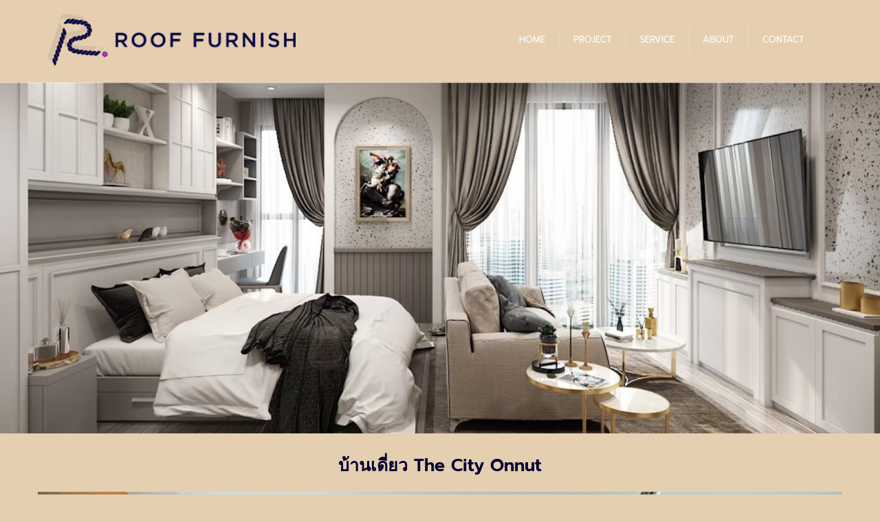

--- FILE ---
content_type: text/html
request_url: https://rooffurnish.com/%E0%B8%9A%E0%B9%89%E0%B8%B2%E0%B8%99%E0%B9%80%E0%B8%94%E0%B8%B5%E0%B9%88%E0%B8%A2%E0%B8%A7-the-city-onnut/
body_size: 15555
content:
<!DOCTYPE html>
<html lang="en-US">
<head>
<meta charset="UTF-8">
<meta name="viewport" content="width=device-width, initial-scale=1">
<link rel="profile" href="http://gmpg.org/xfn/11">
<link rel="pingback" href="https://rooffurnish.com/xmlrpc.php">

<title>บ้านเดี่ยว The City  Onnut &#8211; rooffurnish.com</title>
<meta name='robots' content='max-image-preview:large'>
	<style>img:is([sizes="auto" i], [sizes^="auto," i]) { contain-intrinsic-size: 3000px 1500px }</style>
	<link rel='dns-prefetch' href='//fonts.googleapis.com'>
<link rel="alternate" type="application/rss+xml" title="rooffurnish.com &raquo; Feed" href="../feed/index.htm">
<link rel="alternate" type="application/rss+xml" title="rooffurnish.com &raquo; Comments Feed" href="../comments/feed/index.htm">
<script type="text/javascript">
/* <![CDATA[ */
window._wpemojiSettings = {"baseUrl":"https:\/\/s.w.org\/images\/core\/emoji\/16.0.1\/72x72\/","ext":".png","svgUrl":"https:\/\/s.w.org\/images\/core\/emoji\/16.0.1\/svg\/","svgExt":".svg","source":{"concatemoji":"https:\/\/rooffurnish.com\/wp-includes\/js\/wp-emoji-release.min.js?ver=6.8.3"}};
/*! This file is auto-generated */
!function(s,n){var o,i,e;function c(e){try{var t={supportTests:e,timestamp:(new Date).valueOf()};sessionStorage.setItem(o,JSON.stringify(t))}catch(e){}}function p(e,t,n){e.clearRect(0,0,e.canvas.width,e.canvas.height),e.fillText(t,0,0);var t=new Uint32Array(e.getImageData(0,0,e.canvas.width,e.canvas.height).data),a=(e.clearRect(0,0,e.canvas.width,e.canvas.height),e.fillText(n,0,0),new Uint32Array(e.getImageData(0,0,e.canvas.width,e.canvas.height).data));return t.every(function(e,t){return e===a[t]})}function u(e,t){e.clearRect(0,0,e.canvas.width,e.canvas.height),e.fillText(t,0,0);for(var n=e.getImageData(16,16,1,1),a=0;a<n.data.length;a++)if(0!==n.data[a])return!1;return!0}function f(e,t,n,a){switch(t){case"flag":return n(e,"\ud83c\udff3\ufe0f\u200d\u26a7\ufe0f","\ud83c\udff3\ufe0f\u200b\u26a7\ufe0f")?!1:!n(e,"\ud83c\udde8\ud83c\uddf6","\ud83c\udde8\u200b\ud83c\uddf6")&&!n(e,"\ud83c\udff4\udb40\udc67\udb40\udc62\udb40\udc65\udb40\udc6e\udb40\udc67\udb40\udc7f","\ud83c\udff4\u200b\udb40\udc67\u200b\udb40\udc62\u200b\udb40\udc65\u200b\udb40\udc6e\u200b\udb40\udc67\u200b\udb40\udc7f");case"emoji":return!a(e,"\ud83e\udedf")}return!1}function g(e,t,n,a){var r="undefined"!=typeof WorkerGlobalScope&&self instanceof WorkerGlobalScope?new OffscreenCanvas(300,150):s.createElement("canvas"),o=r.getContext("2d",{willReadFrequently:!0}),i=(o.textBaseline="top",o.font="600 32px Arial",{});return e.forEach(function(e){i[e]=t(o,e,n,a)}),i}function t(e){var t=s.createElement("script");t.src=e,t.defer=!0,s.head.appendChild(t)}"undefined"!=typeof Promise&&(o="wpEmojiSettingsSupports",i=["flag","emoji"],n.supports={everything:!0,everythingExceptFlag:!0},e=new Promise(function(e){s.addEventListener("DOMContentLoaded",e,{once:!0})}),new Promise(function(t){var n=function(){try{var e=JSON.parse(sessionStorage.getItem(o));if("object"==typeof e&&"number"==typeof e.timestamp&&(new Date).valueOf()<e.timestamp+604800&&"object"==typeof e.supportTests)return e.supportTests}catch(e){}return null}();if(!n){if("undefined"!=typeof Worker&&"undefined"!=typeof OffscreenCanvas&&"undefined"!=typeof URL&&URL.createObjectURL&&"undefined"!=typeof Blob)try{var e="postMessage("+g.toString()+"("+[JSON.stringify(i),f.toString(),p.toString(),u.toString()].join(",")+"));",a=new Blob([e],{type:"text/javascript"}),r=new Worker(URL.createObjectURL(a),{name:"wpTestEmojiSupports"});return void(r.onmessage=function(e){c(n=e.data),r.terminate(),t(n)})}catch(e){}c(n=g(i,f,p,u))}t(n)}).then(function(e){for(var t in e)n.supports[t]=e[t],n.supports.everything=n.supports.everything&&n.supports[t],"flag"!==t&&(n.supports.everythingExceptFlag=n.supports.everythingExceptFlag&&n.supports[t]);n.supports.everythingExceptFlag=n.supports.everythingExceptFlag&&!n.supports.flag,n.DOMReady=!1,n.readyCallback=function(){n.DOMReady=!0}}).then(function(){return e}).then(function(){var e;n.supports.everything||(n.readyCallback(),(e=n.source||{}).concatemoji?t(e.concatemoji):e.wpemoji&&e.twemoji&&(t(e.twemoji),t(e.wpemoji)))}))}((window,document),window._wpemojiSettings);
/* ]]> */
</script>
<link rel='stylesheet' id='sydney-bootstrap-css' href='../wp-content/themes/chonlateedesign/css/bootstrap/bootstrap.min.css?ver=1' type='text/css' media='all'>
<style id='wp-emoji-styles-inline-css' type='text/css'>

	img.wp-smiley, img.emoji {
		display: inline !important;
		border: none !important;
		box-shadow: none !important;
		height: 1em !important;
		width: 1em !important;
		margin: 0 0.07em !important;
		vertical-align: -0.1em !important;
		background: none !important;
		padding: 0 !important;
	}
</style>
<link rel='stylesheet' id='wp-block-library-css' href='../wp-includes/css/dist/block-library/style.min.css?ver=6.8.3' type='text/css' media='all'>
<style id='classic-theme-styles-inline-css' type='text/css'>
/*! This file is auto-generated */
.wp-block-button__link{color:#fff;background-color:#32373c;border-radius:9999px;box-shadow:none;text-decoration:none;padding:calc(.667em + 2px) calc(1.333em + 2px);font-size:1.125em}.wp-block-file__button{background:#32373c;color:#fff;text-decoration:none}
</style>
<link rel='stylesheet' id='wp-components-css' href='../wp-includes/css/dist/components/style.min.css?ver=6.8.3' type='text/css' media='all'>
<link rel='stylesheet' id='wp-preferences-css' href='../wp-includes/css/dist/preferences/style.min.css?ver=6.8.3' type='text/css' media='all'>
<link rel='stylesheet' id='wp-block-editor-css' href='../wp-includes/css/dist/block-editor/style.min.css?ver=6.8.3' type='text/css' media='all'>
<link rel='stylesheet' id='wp-reusable-blocks-css' href='../wp-includes/css/dist/reusable-blocks/style.min.css?ver=6.8.3' type='text/css' media='all'>
<link rel='stylesheet' id='wp-patterns-css' href='../wp-includes/css/dist/patterns/style.min.css?ver=6.8.3' type='text/css' media='all'>
<link rel='stylesheet' id='wp-editor-css' href='../wp-includes/css/dist/editor/style.min.css?ver=6.8.3' type='text/css' media='all'>
<link rel='stylesheet' id='block-robo-gallery-style-css-css' href='../wp-content/plugins/robo-gallery/includes/extensions/block/dist/blocks.style.build.css?ver=5.1.0' type='text/css' media='all'>
<style id='global-styles-inline-css' type='text/css'>
:root{--wp--preset--aspect-ratio--square: 1;--wp--preset--aspect-ratio--4-3: 4/3;--wp--preset--aspect-ratio--3-4: 3/4;--wp--preset--aspect-ratio--3-2: 3/2;--wp--preset--aspect-ratio--2-3: 2/3;--wp--preset--aspect-ratio--16-9: 16/9;--wp--preset--aspect-ratio--9-16: 9/16;--wp--preset--color--black: #000000;--wp--preset--color--cyan-bluish-gray: #abb8c3;--wp--preset--color--white: #ffffff;--wp--preset--color--pale-pink: #f78da7;--wp--preset--color--vivid-red: #cf2e2e;--wp--preset--color--luminous-vivid-orange: #ff6900;--wp--preset--color--luminous-vivid-amber: #fcb900;--wp--preset--color--light-green-cyan: #7bdcb5;--wp--preset--color--vivid-green-cyan: #00d084;--wp--preset--color--pale-cyan-blue: #8ed1fc;--wp--preset--color--vivid-cyan-blue: #0693e3;--wp--preset--color--vivid-purple: #9b51e0;--wp--preset--gradient--vivid-cyan-blue-to-vivid-purple: linear-gradient(135deg,rgba(6,147,227,1) 0%,rgb(155,81,224) 100%);--wp--preset--gradient--light-green-cyan-to-vivid-green-cyan: linear-gradient(135deg,rgb(122,220,180) 0%,rgb(0,208,130) 100%);--wp--preset--gradient--luminous-vivid-amber-to-luminous-vivid-orange: linear-gradient(135deg,rgba(252,185,0,1) 0%,rgba(255,105,0,1) 100%);--wp--preset--gradient--luminous-vivid-orange-to-vivid-red: linear-gradient(135deg,rgba(255,105,0,1) 0%,rgb(207,46,46) 100%);--wp--preset--gradient--very-light-gray-to-cyan-bluish-gray: linear-gradient(135deg,rgb(238,238,238) 0%,rgb(169,184,195) 100%);--wp--preset--gradient--cool-to-warm-spectrum: linear-gradient(135deg,rgb(74,234,220) 0%,rgb(151,120,209) 20%,rgb(207,42,186) 40%,rgb(238,44,130) 60%,rgb(251,105,98) 80%,rgb(254,248,76) 100%);--wp--preset--gradient--blush-light-purple: linear-gradient(135deg,rgb(255,206,236) 0%,rgb(152,150,240) 100%);--wp--preset--gradient--blush-bordeaux: linear-gradient(135deg,rgb(254,205,165) 0%,rgb(254,45,45) 50%,rgb(107,0,62) 100%);--wp--preset--gradient--luminous-dusk: linear-gradient(135deg,rgb(255,203,112) 0%,rgb(199,81,192) 50%,rgb(65,88,208) 100%);--wp--preset--gradient--pale-ocean: linear-gradient(135deg,rgb(255,245,203) 0%,rgb(182,227,212) 50%,rgb(51,167,181) 100%);--wp--preset--gradient--electric-grass: linear-gradient(135deg,rgb(202,248,128) 0%,rgb(113,206,126) 100%);--wp--preset--gradient--midnight: linear-gradient(135deg,rgb(2,3,129) 0%,rgb(40,116,252) 100%);--wp--preset--font-size--small: 13px;--wp--preset--font-size--medium: 20px;--wp--preset--font-size--large: 36px;--wp--preset--font-size--x-large: 42px;--wp--preset--spacing--20: 0.44rem;--wp--preset--spacing--30: 0.67rem;--wp--preset--spacing--40: 1rem;--wp--preset--spacing--50: 1.5rem;--wp--preset--spacing--60: 2.25rem;--wp--preset--spacing--70: 3.38rem;--wp--preset--spacing--80: 5.06rem;--wp--preset--shadow--natural: 6px 6px 9px rgba(0, 0, 0, 0.2);--wp--preset--shadow--deep: 12px 12px 50px rgba(0, 0, 0, 0.4);--wp--preset--shadow--sharp: 6px 6px 0px rgba(0, 0, 0, 0.2);--wp--preset--shadow--outlined: 6px 6px 0px -3px rgba(255, 255, 255, 1), 6px 6px rgba(0, 0, 0, 1);--wp--preset--shadow--crisp: 6px 6px 0px rgba(0, 0, 0, 1);}:where(.is-layout-flex){gap: 0.5em;}:where(.is-layout-grid){gap: 0.5em;}body .is-layout-flex{display: flex;}.is-layout-flex{flex-wrap: wrap;align-items: center;}.is-layout-flex > :is(*, div){margin: 0;}body .is-layout-grid{display: grid;}.is-layout-grid > :is(*, div){margin: 0;}:where(.wp-block-columns.is-layout-flex){gap: 2em;}:where(.wp-block-columns.is-layout-grid){gap: 2em;}:where(.wp-block-post-template.is-layout-flex){gap: 1.25em;}:where(.wp-block-post-template.is-layout-grid){gap: 1.25em;}.has-black-color{color: var(--wp--preset--color--black) !important;}.has-cyan-bluish-gray-color{color: var(--wp--preset--color--cyan-bluish-gray) !important;}.has-white-color{color: var(--wp--preset--color--white) !important;}.has-pale-pink-color{color: var(--wp--preset--color--pale-pink) !important;}.has-vivid-red-color{color: var(--wp--preset--color--vivid-red) !important;}.has-luminous-vivid-orange-color{color: var(--wp--preset--color--luminous-vivid-orange) !important;}.has-luminous-vivid-amber-color{color: var(--wp--preset--color--luminous-vivid-amber) !important;}.has-light-green-cyan-color{color: var(--wp--preset--color--light-green-cyan) !important;}.has-vivid-green-cyan-color{color: var(--wp--preset--color--vivid-green-cyan) !important;}.has-pale-cyan-blue-color{color: var(--wp--preset--color--pale-cyan-blue) !important;}.has-vivid-cyan-blue-color{color: var(--wp--preset--color--vivid-cyan-blue) !important;}.has-vivid-purple-color{color: var(--wp--preset--color--vivid-purple) !important;}.has-black-background-color{background-color: var(--wp--preset--color--black) !important;}.has-cyan-bluish-gray-background-color{background-color: var(--wp--preset--color--cyan-bluish-gray) !important;}.has-white-background-color{background-color: var(--wp--preset--color--white) !important;}.has-pale-pink-background-color{background-color: var(--wp--preset--color--pale-pink) !important;}.has-vivid-red-background-color{background-color: var(--wp--preset--color--vivid-red) !important;}.has-luminous-vivid-orange-background-color{background-color: var(--wp--preset--color--luminous-vivid-orange) !important;}.has-luminous-vivid-amber-background-color{background-color: var(--wp--preset--color--luminous-vivid-amber) !important;}.has-light-green-cyan-background-color{background-color: var(--wp--preset--color--light-green-cyan) !important;}.has-vivid-green-cyan-background-color{background-color: var(--wp--preset--color--vivid-green-cyan) !important;}.has-pale-cyan-blue-background-color{background-color: var(--wp--preset--color--pale-cyan-blue) !important;}.has-vivid-cyan-blue-background-color{background-color: var(--wp--preset--color--vivid-cyan-blue) !important;}.has-vivid-purple-background-color{background-color: var(--wp--preset--color--vivid-purple) !important;}.has-black-border-color{border-color: var(--wp--preset--color--black) !important;}.has-cyan-bluish-gray-border-color{border-color: var(--wp--preset--color--cyan-bluish-gray) !important;}.has-white-border-color{border-color: var(--wp--preset--color--white) !important;}.has-pale-pink-border-color{border-color: var(--wp--preset--color--pale-pink) !important;}.has-vivid-red-border-color{border-color: var(--wp--preset--color--vivid-red) !important;}.has-luminous-vivid-orange-border-color{border-color: var(--wp--preset--color--luminous-vivid-orange) !important;}.has-luminous-vivid-amber-border-color{border-color: var(--wp--preset--color--luminous-vivid-amber) !important;}.has-light-green-cyan-border-color{border-color: var(--wp--preset--color--light-green-cyan) !important;}.has-vivid-green-cyan-border-color{border-color: var(--wp--preset--color--vivid-green-cyan) !important;}.has-pale-cyan-blue-border-color{border-color: var(--wp--preset--color--pale-cyan-blue) !important;}.has-vivid-cyan-blue-border-color{border-color: var(--wp--preset--color--vivid-cyan-blue) !important;}.has-vivid-purple-border-color{border-color: var(--wp--preset--color--vivid-purple) !important;}.has-vivid-cyan-blue-to-vivid-purple-gradient-background{background: var(--wp--preset--gradient--vivid-cyan-blue-to-vivid-purple) !important;}.has-light-green-cyan-to-vivid-green-cyan-gradient-background{background: var(--wp--preset--gradient--light-green-cyan-to-vivid-green-cyan) !important;}.has-luminous-vivid-amber-to-luminous-vivid-orange-gradient-background{background: var(--wp--preset--gradient--luminous-vivid-amber-to-luminous-vivid-orange) !important;}.has-luminous-vivid-orange-to-vivid-red-gradient-background{background: var(--wp--preset--gradient--luminous-vivid-orange-to-vivid-red) !important;}.has-very-light-gray-to-cyan-bluish-gray-gradient-background{background: var(--wp--preset--gradient--very-light-gray-to-cyan-bluish-gray) !important;}.has-cool-to-warm-spectrum-gradient-background{background: var(--wp--preset--gradient--cool-to-warm-spectrum) !important;}.has-blush-light-purple-gradient-background{background: var(--wp--preset--gradient--blush-light-purple) !important;}.has-blush-bordeaux-gradient-background{background: var(--wp--preset--gradient--blush-bordeaux) !important;}.has-luminous-dusk-gradient-background{background: var(--wp--preset--gradient--luminous-dusk) !important;}.has-pale-ocean-gradient-background{background: var(--wp--preset--gradient--pale-ocean) !important;}.has-electric-grass-gradient-background{background: var(--wp--preset--gradient--electric-grass) !important;}.has-midnight-gradient-background{background: var(--wp--preset--gradient--midnight) !important;}.has-small-font-size{font-size: var(--wp--preset--font-size--small) !important;}.has-medium-font-size{font-size: var(--wp--preset--font-size--medium) !important;}.has-large-font-size{font-size: var(--wp--preset--font-size--large) !important;}.has-x-large-font-size{font-size: var(--wp--preset--font-size--x-large) !important;}
:where(.wp-block-post-template.is-layout-flex){gap: 1.25em;}:where(.wp-block-post-template.is-layout-grid){gap: 1.25em;}
:where(.wp-block-columns.is-layout-flex){gap: 2em;}:where(.wp-block-columns.is-layout-grid){gap: 2em;}
:root :where(.wp-block-pullquote){font-size: 1.5em;line-height: 1.6;}
</style>
<link rel='stylesheet' id='siteorigin-panels-front-css' href='../wp-content/plugins/siteorigin-panels/css/front-flex.min.css?ver=2.33.3' type='text/css' media='all'>
<link rel='stylesheet' id='sow-slider-slider-css' href='../wp-content/plugins/so-widgets-bundle/css/slider/slider.css?ver=1.70.1' type='text/css' media='all'>
<link rel='stylesheet' id='sow-slider-default-6d39609536fd-2238-css' href='../wp-content/uploads/siteorigin-widgets/sow-slider-default-6d39609536fd-2238.css?ver=6.8.3' type='text/css' media='all'>
<link rel='stylesheet' id='sow-image-default-3a2476c0e107-2238-css' href='../wp-content/uploads/siteorigin-widgets/sow-image-default-3a2476c0e107-2238.css?ver=6.8.3' type='text/css' media='all'>
<link rel='stylesheet' id='sow-button-base-css' href='../wp-content/plugins/so-widgets-bundle/widgets/button/css/style.css?ver=1.70.1' type='text/css' media='all'>
<link rel='stylesheet' id='sow-button-atom-39467cbe19d1-2238-css' href='../wp-content/uploads/siteorigin-widgets/sow-button-atom-39467cbe19d1-2238.css?ver=6.8.3' type='text/css' media='all'>
<link rel='stylesheet' id='sow-image-default-c67d20f9f743-2238-css' href='../wp-content/uploads/siteorigin-widgets/sow-image-default-c67d20f9f743-2238.css?ver=6.8.3' type='text/css' media='all'>
<link rel='stylesheet' id='megamenu-css' href='../wp-content/uploads/maxmegamenu/style.css?ver=900744' type='text/css' media='all'>
<link rel='stylesheet' id='dashicons-css' href='../wp-includes/css/dashicons.min.css?ver=6.8.3' type='text/css' media='all'>
<link rel='stylesheet' id='sydney-body-fonts-css' href='../css?family=Prompt%3A400%2C400italic%2C600&#038;ver=6.8.3' type='text/css' media='all'>
<link rel='stylesheet' id='sydney-headings-fonts-css' href='../css-1?family=Prompt%3A400%2C500%2C600&#038;ver=6.8.3' type='text/css' media='all'>
<link rel='stylesheet' id='sydney-style-css' href='../wp-content/themes/chonlateedesign/style.css?ver=6.8.3' type='text/css' media='all'>
<style id='sydney-style-inline-css' type='text/css'>
.site-header { background-color:rgba(229,207,177,0.9);}
.site-header.float-header {padding:20px 0;}
body, #mainnav ul ul a { font-family:'Prompt', sans-serif!important;}
h1, h2, h3, h4, h5, h6, #mainnav ul li a, .portfolio-info, .roll-testimonials .name, .roll-team .team-content .name, .roll-team .team-item .team-pop .name, .roll-tabs .menu-tab li a, .roll-testimonials .name, .roll-project .project-filter li a, .roll-button, .roll-counter .name-count, .roll-counter .numb-count button, input[type="button"], input[type="reset"], input[type="submit"] { font-family:'Prompt', sans-serif;}
.site-title { font-size:32px; }
.site-description { font-size:16px; }
#mainnav ul li a { font-size:14px; }
h1 { font-size:52px; }
h2 { font-size:42px; }
h3 { font-size:32px; }
h4 { font-size:25px; }
h5 { font-size:20px; }
h6 { font-size:18px; }
body { font-size:14px; }
.header-image { background-size:cover;}
.header-image { height:300px; }
.widget-area .widget_fp_social a,#mainnav ul li a:hover, .sydney_contact_info_widget span, .roll-team .team-content .name,.roll-team .team-item .team-pop .team-social li:hover a,.roll-infomation li.address:before,.roll-infomation li.phone:before,.roll-infomation li.email:before,.roll-testimonials .name,.roll-button.border,.roll-button:hover,.roll-icon-list .icon i,.roll-icon-list .content h3 a:hover,.roll-icon-box.white .content h3 a,.roll-icon-box .icon i,.roll-icon-box .content h3 a:hover,.switcher-container .switcher-icon a:focus,.go-top:hover,.hentry .meta-post a:hover,#mainnav > ul > li > a.active, #mainnav > ul > li > a:hover, button:hover, input[type="button"]:hover, input[type="reset"]:hover, input[type="submit"]:hover, .text-color, .social-menu-widget a, .social-menu-widget a:hover, .archive .team-social li a, a, h1 a, h2 a, h3 a, h4 a, h5 a, h6 a { color:#000033}
.project-filter li a.active, .project-filter li a:hover,.preloader .pre-bounce1, .preloader .pre-bounce2,.roll-team .team-item .team-pop,.roll-progress .progress-animate,.roll-socials li a:hover,.roll-project .project-item .project-pop,.roll-project .project-filter li.active,.roll-project .project-filter li:hover,.roll-button.light:hover,.roll-button.border:hover,.roll-button,.roll-icon-box.white .icon,.owl-theme .owl-controls .owl-page.active span,.owl-theme .owl-controls.clickable .owl-page:hover span,.go-top,.bottom .socials li:hover a,.sidebar .widget:before,.blog-pagination ul li.active,.blog-pagination ul li:hover a,.content-area .hentry:after,.text-slider .maintitle:after,.error-wrap #search-submit:hover,#mainnav .sub-menu li:hover > a,#mainnav ul li ul:after, button, input[type="button"], input[type="reset"], input[type="submit"], .panel-grid-cell .widget-title:after { background-color:#000033}
.roll-socials li a:hover,.roll-socials li a,.roll-button.light:hover,.roll-button.border,.roll-button,.roll-icon-list .icon,.roll-icon-box .icon,.owl-theme .owl-controls .owl-page span,.comment .comment-detail,.widget-tags .tag-list a:hover,.blog-pagination ul li,.hentry blockquote,.error-wrap #search-submit:hover,textarea:focus,input[type="text"]:focus,input[type="password"]:focus,input[type="datetime"]:focus,input[type="datetime-local"]:focus,input[type="date"]:focus,input[type="month"]:focus,input[type="time"]:focus,input[type="week"]:focus,input[type="number"]:focus,input[type="email"]:focus,input[type="url"]:focus,input[type="search"]:focus,input[type="tel"]:focus,input[type="color"]:focus, button, input[type="button"], input[type="reset"], input[type="submit"], .archive .team-social li a { border-color:#000033}
.site-header.float-header { background-color:rgba(229,207,177,0.9);}
@media only screen and (max-width: 1024px) { .site-header { background-color:#e5cfb1;}}
.site-title a, .site-title a:hover { color:#ffffff}
.site-description { color:#ffffff}
#mainnav ul li a, #mainnav ul li::before { color:#ffffff}
#mainnav .sub-menu li a { color:#ffffff}
#mainnav .sub-menu li a { background:#1c1c1c}
.text-slider .maintitle, .text-slider .subtitle { color:#ffffff}
body { color:#767676}
#secondary { background-color:#ffffff}
#secondary, #secondary a, #secondary .widget-title { color:#767676}
.footer-widgets { background-color:#252525}
.site-footer { background-color:#1c1c1c}
.site-footer,.site-footer a { color:#666666}
.overlay { background-color:#000000}
.page-wrap { padding-top:83px;}
.page-wrap { padding-bottom:100px;}

</style>
<link rel='stylesheet' id='sydney-font-awesome-css' href='../wp-content/themes/chonlateedesign/fonts/font-awesome.min.css?ver=6.8.3' type='text/css' media='all'>
<!--[if lte IE 9]>
<link rel='stylesheet' id='sydney-ie9-css' href='https://rooffurnish.com/wp-content/themes/chonlateedesign/css/ie9.css?ver=6.8.3' type='text/css' media='all' />
<![endif]-->
<link rel='stylesheet' id='wp-featherlight-css' href='../wp-content/plugins/wp-featherlight/css/wp-featherlight.min.css?ver=1.3.4' type='text/css' media='all'>
<script type="text/javascript" src="../wp-includes/js/tinymce/tinymce.min.js?ver=49110-20250317" id="wp-tinymce-root-js"></script>
<script type="text/javascript" src="../wp-includes/js/tinymce/plugins/compat3x/plugin.min.js?ver=49110-20250317" id="wp-tinymce-js"></script>
<script type="text/javascript" src="../wp-includes/js/jquery/jquery.min.js?ver=3.7.1" id="jquery-core-js"></script>
<script type="text/javascript" src="../wp-includes/js/jquery/jquery-migrate.min.js?ver=3.4.1" id="jquery-migrate-js"></script>
<script type="text/javascript" src="../wp-content/plugins/so-widgets-bundle/js/jquery.cycle.min.js?ver=1.70.1" id="sow-slider-slider-cycle2-js"></script>
<script type="text/javascript" id="sow-slider-slider-js-extra">
/* <![CDATA[ */
var sowb_slider_allowed_protocols = ["http","https","ftp","ftps","mailto","news","irc","irc6","ircs","gopher","nntp","feed","telnet","mms","rtsp","sms","svn","tel","fax","xmpp","webcal","urn","skype","steam"];
/* ]]> */
</script>
<script type="text/javascript" src="../wp-content/plugins/so-widgets-bundle/js/slider/jquery.slider.min.js?ver=1.70.1" id="sow-slider-slider-js"></script>
<link rel="https://api.w.org/" href="../wp-json/index.htm"><link rel="alternate" title="JSON" type="application/json" href="../wp-json/wp/v2/pages/2238"><link rel="EditURI" type="application/rsd+xml" title="RSD" href="https://rooffurnish.com/xmlrpc.php?rsd">
<meta name="generator" content="WordPress 6.8.3">
<link rel="canonical" href="index.htm">
<link rel='shortlink' href='index.htm?p=2238'>
<link rel="alternate" title="oEmbed (JSON)" type="application/json+oembed" href="../wp-json/oembed/1.0/embed-48?url=https%3A%2F%2Frooffurnish.com%2F%25e0%25b8%259a%25e0%25b9%2589%25e0%25b8%25b2%25e0%25b8%2599%25e0%25b9%2580%25e0%25b8%2594%25e0%25b8%25b5%25e0%25b9%2588%25e0%25b8%25a2%25e0%25b8%25a7-the-city-onnut%2F">
<link rel="alternate" title="oEmbed (XML)" type="text/xml+oembed" href="../wp-json/oembed/1.0/embed-49?url=https%3A%2F%2Frooffurnish.com%2F%25e0%25b8%259a%25e0%25b9%2589%25e0%25b8%25b2%25e0%25b8%2599%25e0%25b9%2580%25e0%25b8%2594%25e0%25b8%25b5%25e0%25b9%2588%25e0%25b8%25a2%25e0%25b8%25a7-the-city-onnut%2F&#038;format=xml">
<style type="text/css" id="custom-background-css">
body.custom-background { background-color: #e5cfb1; }
</style>
	<style media="all" id="siteorigin-panels-layouts-head">/* Layout 2238 */ #pgc-2238-0-0 , #pgc-2238-1-0 , #pgc-2238-2-0 , #pgc-2238-3-0 , #pgc-2238-5-0 { width:100%;width:calc(100% - ( 0 * 30px ) ) } #pg-2238-0 , #pg-2238-1 , #pg-2238-2 , #pg-2238-3 , #pg-2238-4 , #pg-2238-5 , #pl-2238 .so-panel , #pl-2238 .so-panel:last-of-type { margin-bottom:0px } #pgc-2238-4-0 { width:100% } #pg-2238-0> .panel-row-style , #pg-2238-2> .panel-row-style { background-color:#e5cfb1;padding:2px 0px 0px } #pg-2238-0.panel-has-style > .panel-row-style, #pg-2238-0.panel-no-style , #pg-2238-1.panel-has-style > .panel-row-style, #pg-2238-1.panel-no-style , #pg-2238-2.panel-has-style > .panel-row-style, #pg-2238-2.panel-no-style , #pg-2238-4.panel-has-style > .panel-row-style, #pg-2238-4.panel-no-style { -webkit-align-items:flex-start;align-items:flex-start } #pg-2238-1> .panel-row-style { padding:0px 0px 0px } #pg-2238-3.panel-has-style > .panel-row-style, #pg-2238-3.panel-no-style , #pg-2238-5.panel-has-style > .panel-row-style, #pg-2238-5.panel-no-style { -webkit-align-items:center;align-items:center } #pg-2238-4> .panel-row-style { background-color:#000033;padding:2px 0px 0px } #pg-2238-5> .panel-row-style { background-color:#ffffff } @media (max-width:780px){ #pg-2238-0.panel-no-style, #pg-2238-0.panel-has-style > .panel-row-style, #pg-2238-0 , #pg-2238-1.panel-no-style, #pg-2238-1.panel-has-style > .panel-row-style, #pg-2238-1 , #pg-2238-2.panel-no-style, #pg-2238-2.panel-has-style > .panel-row-style, #pg-2238-2 , #pg-2238-3.panel-no-style, #pg-2238-3.panel-has-style > .panel-row-style, #pg-2238-3 , #pg-2238-4.panel-no-style, #pg-2238-4.panel-has-style > .panel-row-style, #pg-2238-4 , #pg-2238-5.panel-no-style, #pg-2238-5.panel-has-style > .panel-row-style, #pg-2238-5 { -webkit-flex-direction:column;-ms-flex-direction:column;flex-direction:column } #pg-2238-0 > .panel-grid-cell , #pg-2238-0 > .panel-row-style > .panel-grid-cell , #pg-2238-1 > .panel-grid-cell , #pg-2238-1 > .panel-row-style > .panel-grid-cell , #pg-2238-2 > .panel-grid-cell , #pg-2238-2 > .panel-row-style > .panel-grid-cell , #pg-2238-3 > .panel-grid-cell , #pg-2238-3 > .panel-row-style > .panel-grid-cell , #pg-2238-4 > .panel-grid-cell , #pg-2238-4 > .panel-row-style > .panel-grid-cell , #pg-2238-5 > .panel-grid-cell , #pg-2238-5 > .panel-row-style > .panel-grid-cell { width:100%;margin-right:0 } #pl-2238 .panel-grid-cell { padding:0 } #pl-2238 .panel-grid .panel-grid-cell-empty { display:none } #pl-2238 .panel-grid .panel-grid-cell-mobile-last { margin-bottom:0px }  } </style><link rel="icon" href="../wp-content/uploads/2021/09/cropped-icon_Home-32x32.jpg" sizes="32x32">
<link rel="icon" href="../wp-content/uploads/2021/09/cropped-icon_Home-192x192.jpg" sizes="192x192">
<link rel="apple-touch-icon" href="../wp-content/uploads/2021/09/cropped-icon_Home-180x180.jpg">
<meta name="msapplication-TileImage" content="https://rooffurnish.com/wp-content/uploads/2021/09/cropped-icon_Home-270x270.jpg">
<style type="text/css">/** Mega Menu CSS: fs **/</style>
</head>

<body class="wp-singular page-template page-template-page-templates page-template-page_front-page page-template-page-templatespage_front-page-php page page-id-2238 custom-background wp-theme-chonlateedesign siteorigin-panels siteorigin-panels-before-js mega-menu-primary wp-featherlight-captions">

	<div class="preloader">
	    <div class="spinner">
	        <div class="pre-bounce1"></div>
	        <div class="pre-bounce2"></div>
	    </div>
	</div>
	
<div id="page" class="hfeed site">
	<a class="skip-link screen-reader-text" href="#content">Skip to content</a>

		
	<div class="header-clone"></div>

	
	<header id="masthead" class="site-header" role="banner">
		<div class="header-wrap">
            <div class="container">
                <div class="row">
				<div class="col-md-4 col-sm-8 col-xs-12">
		        					<a href="../index.htm" title="rooffurnish.com"><img class="site-logo" src="../wp-content/uploads/2021/11/Logo-RF.png" alt="rooffurnish.com"></a>
		        				</div>
				<div class="col-md-8 col-sm-4 col-xs-12">
					<div class="btn-menu"></div>
					<nav id="mainnav" class="mainnav" role="navigation">
						<div id="mega-menu-wrap-primary" class="mega-menu-wrap"><div class="mega-menu-toggle"><div class="mega-toggle-blocks-left"></div><div class="mega-toggle-blocks-center"></div><div class="mega-toggle-blocks-right"><div class='mega-toggle-block mega-menu-toggle-animated-block mega-toggle-block-0' id='mega-toggle-block-0'><button aria-label="Toggle Menu" class="mega-toggle-animated mega-toggle-animated-slider" type="button" aria-expanded="false">
                  <span class="mega-toggle-animated-box">
                    <span class="mega-toggle-animated-inner"></span>
                  </span>
                </button></div></div></div><ul id="mega-menu-primary" class="mega-menu max-mega-menu mega-menu-horizontal mega-no-js" data-event="hover_intent" data-effect="fade_up" data-effect-speed="200" data-effect-mobile="disabled" data-effect-speed-mobile="0" data-mobile-force-width="false" data-second-click="go" data-document-click="collapse" data-vertical-behaviour="standard" data-breakpoint="768" data-unbind="true" data-mobile-state="collapse_all" data-mobile-direction="vertical" data-hover-intent-timeout="300" data-hover-intent-interval="100"><li class="mega-menu-item mega-menu-item-type-post_type mega-menu-item-object-page mega-menu-item-home mega-align-bottom-left mega-menu-flyout mega-menu-item-736" id="mega-menu-item-736"><a class="mega-menu-link" href="../index.htm" tabindex="0">HOME</a></li><li class="mega-menu-item mega-menu-item-type-post_type mega-menu-item-object-page mega-align-bottom-left mega-menu-flyout mega-menu-item-1102" id="mega-menu-item-1102"><a class="mega-menu-link" href="../project/index.htm" tabindex="0">PROJECT</a></li><li class="mega-menu-item mega-menu-item-type-post_type mega-menu-item-object-page mega-align-bottom-left mega-menu-flyout mega-menu-item-1103" id="mega-menu-item-1103"><a class="mega-menu-link" href="../service/index.htm" tabindex="0">SERVICE</a></li><li class="mega-menu-item mega-menu-item-type-post_type mega-menu-item-object-page mega-align-bottom-left mega-menu-flyout mega-menu-item-1104" id="mega-menu-item-1104"><a class="mega-menu-link" href="../about/index.htm" tabindex="0">ABOUT</a></li><li class="mega-menu-item mega-menu-item-type-post_type mega-menu-item-object-page mega-align-bottom-left mega-menu-flyout mega-menu-item-1105" id="mega-menu-item-1105"><a class="mega-menu-link" href="../contact/index.htm" tabindex="0">CONTACT</a></li></ul></div>					</nav><!-- #site-navigation -->
				</div>
				</div>
			</div>
		</div>
	</header><!-- #masthead -->

	
	<div class="sydney-hero-area">
				<div class="header-image">
			<div class="overlay"></div>			<img class="header-inner" src="" width="1920" alt="rooffurnish.com" title="rooffurnish.com">
		</div>
		
			</div>

	
	<div id="content" class="page-wrap">
		<div class="container content-wrapper">
			<div class="row">	
	<div id="primary" class="fp-content-area">
		<main id="main" class="site-main" role="main">

			<div class="entry-content">
									<div id="pl-2238" class="panel-layout"><div id="pg-2238-0" class="panel-grid panel-has-style"><div class="siteorigin-panels-stretch panel-row-style panel-row-style-for-2238-0" style="padding: 2px 0; " data-stretch-type="full-stretched" data-overlay="true" data-overlay-color="#000000"><div id="pgc-2238-0-0" class="panel-grid-cell panel-grid-cell-empty"></div></div></div><div id="pg-2238-1" class="panel-grid panel-has-style"><div class="siteorigin-panels-stretch panel-row-style panel-row-style-for-2238-1" style="padding: 0px 0; " data-stretch-type="full-stretched" data-overlay="true" data-overlay-color="#000000"><div id="pgc-2238-1-0" class="panel-grid-cell"><div id="panel-2238-1-0-0" class="so-panel widget widget_sow-slider panel-first-child panel-last-child" data-index="0"><div style="text-align: left;" data-title-color="#443f3f" data-headings-color="#443f3f" class="panel-widget-style panel-widget-style-for-2238-1-0-0"><div class="so-widget-sow-slider so-widget-sow-slider-default-6d39609536fd-2238">				<div class="sow-slider-base" style="display: none" tabindex="0">
					<ul class="sow-slider-images" data-settings="{&quot;pagination&quot;:true,&quot;speed&quot;:800,&quot;timeout&quot;:15000,&quot;paused&quot;:false,&quot;pause_on_hover&quot;:false,&quot;swipe&quot;:true,&quot;nav_always_show_desktop&quot;:&quot;&quot;,&quot;nav_always_show_mobile&quot;:&quot;&quot;,&quot;breakpoint&quot;:&quot;780px&quot;,&quot;unmute&quot;:false,&quot;anchor&quot;:null}" data-anchor-id="">		<li class="sow-slider-image" style="visibility: visible;">
						<img fetchpriority="high" decoding="async" width="2026" height="808" src="../wp-content/uploads/2021/11/edit-slide-01.jpg" class="sow-slider-background-image" alt="" style="" srcset="../wp-content/uploads/2021/11/edit-slide-01.jpg 2026w, ../wp-content/uploads/2021/11/edit-slide-01-300x120.jpg 300w, ../wp-content/uploads/2021/11/edit-slide-01-1024x408.jpg 1024w, ../wp-content/uploads/2021/11/edit-slide-01-768x306.jpg 768w, ../wp-content/uploads/2021/11/edit-slide-01-1536x613.jpg 1536w, ../wp-content/uploads/2021/11/edit-slide-01-830x331.jpg 830w, ../wp-content/uploads/2021/11/edit-slide-01-230x92.jpg 230w, ../wp-content/uploads/2021/11/edit-slide-01-350x140.jpg 350w, ../wp-content/uploads/2021/11/edit-slide-01-480x191.jpg 480w" sizes="(max-width: 2026px) 100vw, 2026px">		</li>
				<li class="sow-slider-image" style="visibility: hidden;">
						<img decoding="async" width="2020" height="810" src="../wp-content/uploads/2021/11/edit-slide-02.jpg" class="sow-slider-background-image" alt="" style="" srcset="../wp-content/uploads/2021/11/edit-slide-02.jpg 2020w, ../wp-content/uploads/2021/11/edit-slide-02-300x120.jpg 300w, ../wp-content/uploads/2021/11/edit-slide-02-1024x411.jpg 1024w, ../wp-content/uploads/2021/11/edit-slide-02-768x308.jpg 768w, ../wp-content/uploads/2021/11/edit-slide-02-1536x616.jpg 1536w, ../wp-content/uploads/2021/11/edit-slide-02-830x333.jpg 830w, ../wp-content/uploads/2021/11/edit-slide-02-230x92.jpg 230w, ../wp-content/uploads/2021/11/edit-slide-02-350x140.jpg 350w, ../wp-content/uploads/2021/11/edit-slide-02-480x192.jpg 480w" sizes="(max-width: 2020px) 100vw, 2020px">		</li>
				<li class="sow-slider-image" style="visibility: hidden;">
						<img decoding="async" width="2024" height="810" src="../wp-content/uploads/2021/11/edit-slide-03.jpg" class="sow-slider-background-image" alt="" style="" srcset="../wp-content/uploads/2021/11/edit-slide-03.jpg 2024w, ../wp-content/uploads/2021/11/edit-slide-03-300x120.jpg 300w, ../wp-content/uploads/2021/11/edit-slide-03-1024x410.jpg 1024w, ../wp-content/uploads/2021/11/edit-slide-03-768x307.jpg 768w, ../wp-content/uploads/2021/11/edit-slide-03-1536x615.jpg 1536w, ../wp-content/uploads/2021/11/edit-slide-03-830x332.jpg 830w, ../wp-content/uploads/2021/11/edit-slide-03-230x92.jpg 230w, ../wp-content/uploads/2021/11/edit-slide-03-350x140.jpg 350w, ../wp-content/uploads/2021/11/edit-slide-03-480x192.jpg 480w" sizes="(max-width: 2024px) 100vw, 2024px">		</li>
		</ul>				<ol class="sow-slider-pagination">
											<li><a href="#" data-goto="0" aria-label="Display slide 1"></a></li>
											<li><a href="#" data-goto="1" aria-label="Display slide 2"></a></li>
											<li><a href="#" data-goto="2" aria-label="Display slide 3"></a></li>
									</ol>

				<div class="sow-slide-nav sow-slide-nav-next">
					<a href="#" data-goto="next" aria-label="Next slide" data-action="next">
						<em class="sow-sld-icon-thin-right"></em>
					</a>
				</div>

				<div class="sow-slide-nav sow-slide-nav-prev">
					<a href="#" data-goto="previous" aria-label="Previous slide" data-action="prev">
						<em class="sow-sld-icon-thin-left"></em>
					</a>
				</div>
				</div></div></div></div></div></div></div><div id="pg-2238-2" class="panel-grid panel-has-style"><div class="siteorigin-panels-stretch panel-row-style panel-row-style-for-2238-2" style="padding: 2px 0; " data-stretch-type="full-stretched" data-overlay="true" data-overlay-color="#000000"><div id="pgc-2238-2-0" class="panel-grid-cell panel-grid-cell-empty"></div></div></div><div id="pg-2238-3" class="panel-grid panel-has-style"><div class="siteorigin-panels-stretch panel-row-style panel-row-style-for-2238-3" style="padding: 10px 0; " data-stretch-type="full-stretched" data-overlay="true" data-overlay-color="#000000"><div id="pgc-2238-3-0" class="panel-grid-cell"><div id="panel-2238-3-0-0" class="so-panel widget widget_siteorigin-panels-builder panel-first-child panel-last-child" data-index="1"><div style="text-align: left;" data-title-color="#443f3f" data-headings-color="#443f3f" class="panel-widget-style panel-widget-style-for-2238-3-0-0"><div id="pl-w6289ad482e57a" class="panel-layout"><div id="pg-w6289ad482e57a-0" class="panel-grid panel-has-style"><div style="padding: 10px 0; " data-overlay="true" data-overlay-color="#000000" class="panel-row-style panel-row-style-for-w6289ad482e57a-0"><div id="pgc-w6289ad482e57a-0-0" class="panel-grid-cell"><div id="panel-w6289ad482e57a-0-0-0" class="so-panel widget widget_sow-editor panel-first-child" data-index="0"><div style="text-align: left;" data-title-color="#443f3f" data-headings-color="#000033" class="panel-widget-style panel-widget-style-for-w6289ad482e57a-0-0-0"><div class="so-widget-sow-editor so-widget-sow-editor-base">
<div class="siteorigin-widget-tinymce textwidget">
	<h4 style="text-align: center;">บ้านเดี่ยว The City Onnut</h4>
</div>
</div></div></div><div id="panel-w6289ad482e57a-0-0-1" class="so-panel widget widget_sow-image panel-last-child" data-index="1"><div style="text-align: left;" data-title-color="#443f3f" data-headings-color="#443f3f" class="panel-widget-style panel-widget-style-for-w6289ad482e57a-0-0-1"><div class="so-widget-sow-image so-widget-sow-image-default-3a2476c0e107">
<div class="sow-image-container">
		<img src="../wp-content/uploads/2022/05/The-City-Onnut_00-11.jpg" width="1478" height="1108" srcset="../wp-content/uploads/2022/05/The-City-Onnut_00-11.jpg 1478w, ../wp-content/uploads/2022/05/The-City-Onnut_00-11-300x225.jpg 300w, ../wp-content/uploads/2022/05/The-City-Onnut_00-11-1024x768.jpg 1024w, ../wp-content/uploads/2022/05/The-City-Onnut_00-11-768x576.jpg 768w, ../wp-content/uploads/2022/05/The-City-Onnut_00-11-830x622.jpg 830w, ../wp-content/uploads/2022/05/The-City-Onnut_00-11-230x172.jpg 230w, ../wp-content/uploads/2022/05/The-City-Onnut_00-11-350x262.jpg 350w, ../wp-content/uploads/2022/05/The-City-Onnut_00-11-480x360.jpg 480w" sizes="(max-width: 1478px) 100vw, 1478px" title="The City Onnut_00 (11)" alt="" class="so-widget-image">
	</div>

</div></div></div></div></div></div><div id="pg-w6289ad482e57a-1" class="panel-grid panel-has-style"><div style="padding: 10px 0; " data-overlay="true" data-overlay-color="#000000" class="panel-row-style panel-row-style-for-w6289ad482e57a-1"><div id="pgc-w6289ad482e57a-1-0" class="panel-grid-cell"><div id="panel-w6289ad482e57a-1-0-0" class="so-panel widget widget_sow-editor panel-first-child panel-last-child" data-index="2"><div style="text-align: left;" data-title-color="#443f3f" data-headings-color="#443f3f" class="panel-widget-style panel-widget-style-for-w6289ad482e57a-1-0-0"><div class="so-widget-sow-editor so-widget-sow-editor-base">
<div class="siteorigin-widget-tinymce textwidget">
	<div id="grid-gallery-44-47456" data-gg-id="44" data-title="บ้านเดี่ยว The City Onnut" data-grid-type="3" data-offset="0" data-area-position="center" data-icons="" data-preloader="true" data-width="215" data-height="215" data-padding="0" data-quicksand="disabled" data-quicksand-duration="none" data-popup-theme="theme_6" data-popup-type="pretty-photo" data-columns-number="3" data-popup-image-text="data-caption" data-popup-widthsize="auto" data-popup-heightsize="auto" data-popup-i18n-words="{&quot;close&quot;:&quot;close&quot;,&quot;next&quot;:&quot;next&quot;,&quot;previous&quot;:&quot;previous&quot;,&quot;start_slideshow&quot;:&quot;start slideshow&quot;,&quot;stop_slideshow&quot;:&quot;stop slideshow&quot;,&quot;image&quot;:&quot;image&quot;,&quot;of&quot;:&quot;of&quot;,&quot;prev&quot;:&quot;prev&quot;,&quot;cExpand&quot;:&quot;Expand&quot;,&quot;cPrevious&quot;:&quot;Previous&quot;,&quot;cNext&quot;:&quot;Next&quot;,&quot;cExpandStr&quot;:&quot;Expand the image&quot;,&quot;cRotate&quot;:&quot;Rotate&quot;,&quot;cDetails&quot;:&quot;Details&quot;}" data-popup-slideshow="false" data-popup-slideshow-speed="2500" data-popup-hoverstop="true" data-popup-slideshow-auto="false" data-popup-background="" data-popup-transparency="30" data-popup-disable-history="" data-popup-disable-changed-url="" data-popup-border-type="solid" data-popup-border-color="" data-popup-border-width="" data-popup-border-enable="" data-fullscreen="false" data-hide-tooltip="false" data-caption-font-family="Default" data-caption-text-size="140" data-is-mobile="0" data-caption-mobile="false" data-hide-long-tltp-title="0" data-caption-disabled-on-mobile="false" data-responsive-colums="{&quot;desktop&quot;:{&quot;width&quot;:&quot;1200&quot;,&quot;columns&quot;:&quot;3&quot;},&quot;tablet&quot;:{&quot;width&quot;:&quot;768&quot;,&quot;columns&quot;:&quot;3&quot;},&quot;mobile&quot;:{&quot;width&quot;:&quot;320&quot;,&quot;columns&quot;:&quot;3&quot;}}" data-popup-placement-type="0" data-social-sharing="{&quot;enabled&quot;:&quot;&quot;,&quot;gallerySharing&quot;:{&quot;enabled&quot;:null,&quot;position&quot;:null},&quot;imageSharing&quot;:{&quot;enabled&quot;:null,&quot;wrapperClass&quot;:&quot; vertical &quot;},&quot;popupSharing&quot;:{&quot;enabled&quot;:null,&quot;wrapperClass&quot;:&quot; vertical &quot;}}" class="grid-gallery grid-gallery-fixed " style=" width:100%; height:auto; margin-left:auto; margin-right:auto;position:relative;"> <div class="gallery-loading"> <div class="blocks"> <div class="block"></div> <div class="block"></div> <div class="block"></div> <div class="block"></div> </div> </div> <div class="gallery-sharing-top" style="display:none;"> </div> <div id="photos-44" class="grid-gallery-photos"><figure class="grid-gallery-caption" data-grid-gallery-type="quarter-slide-up" data-index="0" style="display:none;border-radius:00;; margin:0px; width:2150;"><div class="crop" style=" width:2150; height:2150; overflow:hidden;"><img decoding="async" src="../wp-content/uploads/2022/05/The-City-Onnut_00-1-215x215.jpg" class="ggImg ggNotInitImg" alt="The City Onnut_00 (1)" title="The City Onnut_00 (1)" data-description="The City Onnut_00 (1)" data-caption="The City Onnut_00 (1)" data-title="The City Onnut_00 (1)" style=" width:215px; height:215px;"></div><figcaption class="" data-alpha="5" style="color:#ffffff; background-color:#6f0000; font-size:140; text-align:left; font-family:Default;"><div class="grid-gallery-figcaption-wrap" style=""></div></figcaption></figure><figure class="grid-gallery-caption" data-grid-gallery-type="quarter-slide-up" data-index="1" style="display:none;border-radius:00;; margin:0px; width:2150;"><div class="crop" style=" width:2150; height:2150; overflow:hidden;"><img decoding="async" src="../wp-content/uploads/2022/05/The-City-Onnut_00-2-215x215.jpg" class="ggImg ggNotInitImg" alt="The City Onnut_00 (2)" title="The City Onnut_00 (2)" data-description="The City Onnut_00 (2)" data-caption="The City Onnut_00 (2)" data-title="The City Onnut_00 (2)" style=" width:215px; height:215px;"></div><figcaption class="" data-alpha="5" style="color:#ffffff; background-color:#6f0000; font-size:140; text-align:left; font-family:Default;"><div class="grid-gallery-figcaption-wrap" style=""></div></figcaption></figure><figure class="grid-gallery-caption" data-grid-gallery-type="quarter-slide-up" data-index="2" style="display:none;border-radius:00;; margin:0px; width:2150;"><div class="crop" style=" width:2150; height:2150; overflow:hidden;"><img decoding="async" src="../wp-content/uploads/2022/05/The-City-Onnut_00-3-215x215.jpg" class="ggImg ggNotInitImg" alt="The City Onnut_00 (3)" title="The City Onnut_00 (3)" data-description="The City Onnut_00 (3)" data-caption="The City Onnut_00 (3)" data-title="The City Onnut_00 (3)" style=" width:215px; height:215px;"></div><figcaption class="" data-alpha="5" style="color:#ffffff; background-color:#6f0000; font-size:140; text-align:left; font-family:Default;"><div class="grid-gallery-figcaption-wrap" style=""></div></figcaption></figure><figure class="grid-gallery-caption" data-grid-gallery-type="quarter-slide-up" data-index="3" style="display:none;border-radius:00;; margin:0px; width:2150;"><div class="crop" style=" width:2150; height:2150; overflow:hidden;"><img decoding="async" src="../wp-content/uploads/2022/05/The-City-Onnut_00-4-215x215.jpg" class="ggImg ggNotInitImg" alt="The City Onnut_00 (4)" title="The City Onnut_00 (4)" data-description="The City Onnut_00 (4)" data-caption="The City Onnut_00 (4)" data-title="The City Onnut_00 (4)" style=" width:215px; height:215px;"></div><figcaption class="" data-alpha="5" style="color:#ffffff; background-color:#6f0000; font-size:140; text-align:left; font-family:Default;"><div class="grid-gallery-figcaption-wrap" style=""></div></figcaption></figure><figure class="grid-gallery-caption" data-grid-gallery-type="quarter-slide-up" data-index="4" style="display:none;border-radius:00;; margin:0px; width:2150;"><div class="crop" style=" width:2150; height:2150; overflow:hidden;"><img decoding="async" src="../wp-content/uploads/2022/05/The-City-Onnut_00-5-215x215.jpg" class="ggImg ggNotInitImg" alt="The City Onnut_00 (5)" title="The City Onnut_00 (5)" data-description="The City Onnut_00 (5)" data-caption="The City Onnut_00 (5)" data-title="The City Onnut_00 (5)" style=" width:215px; height:215px;"></div><figcaption class="" data-alpha="5" style="color:#ffffff; background-color:#6f0000; font-size:140; text-align:left; font-family:Default;"><div class="grid-gallery-figcaption-wrap" style=""></div></figcaption></figure><figure class="grid-gallery-caption" data-grid-gallery-type="quarter-slide-up" data-index="5" style="display:none;border-radius:00;; margin:0px; width:2150;"><div class="crop" style=" width:2150; height:2150; overflow:hidden;"><img decoding="async" src="../wp-content/uploads/2022/05/The-City-Onnut_00-6-215x215.jpg" class="ggImg ggNotInitImg" alt="The City Onnut_00 (6)" title="The City Onnut_00 (6)" data-description="The City Onnut_00 (6)" data-caption="The City Onnut_00 (6)" data-title="The City Onnut_00 (6)" style=" width:215px; height:215px;"></div><figcaption class="" data-alpha="5" style="color:#ffffff; background-color:#6f0000; font-size:140; text-align:left; font-family:Default;"><div class="grid-gallery-figcaption-wrap" style=""></div></figcaption></figure><figure class="grid-gallery-caption" data-grid-gallery-type="quarter-slide-up" data-index="6" style="display:none;border-radius:00;; margin:0px; width:2150;"><div class="crop" style=" width:2150; height:2150; overflow:hidden;"><img decoding="async" src="../wp-content/uploads/2022/05/The-City-Onnut_00-7-215x215.jpg" class="ggImg ggNotInitImg" alt="The City Onnut_00 (7)" title="The City Onnut_00 (7)" data-description="The City Onnut_00 (7)" data-caption="The City Onnut_00 (7)" data-title="The City Onnut_00 (7)" style=" width:215px; height:215px;"></div><figcaption class="" data-alpha="5" style="color:#ffffff; background-color:#6f0000; font-size:140; text-align:left; font-family:Default;"><div class="grid-gallery-figcaption-wrap" style=""></div></figcaption></figure><figure class="grid-gallery-caption" data-grid-gallery-type="quarter-slide-up" data-index="7" style="display:none;border-radius:00;; margin:0px; width:2150;"><div class="crop" style=" width:2150; height:2150; overflow:hidden;"><img decoding="async" src="../wp-content/uploads/2022/05/The-City-Onnut_00-8-215x215.jpg" class="ggImg ggNotInitImg" alt="The City Onnut_00 (8)" title="The City Onnut_00 (8)" data-description="The City Onnut_00 (8)" data-caption="The City Onnut_00 (8)" data-title="The City Onnut_00 (8)" style=" width:215px; height:215px;"></div><figcaption class="" data-alpha="5" style="color:#ffffff; background-color:#6f0000; font-size:140; text-align:left; font-family:Default;"><div class="grid-gallery-figcaption-wrap" style=""></div></figcaption></figure><figure class="grid-gallery-caption" data-grid-gallery-type="quarter-slide-up" data-index="8" style="display:none;border-radius:00;; margin:0px; width:2150;"><div class="crop" style=" width:2150; height:2150; overflow:hidden;"><img decoding="async" src="../wp-content/uploads/2022/05/The-City-Onnut_00-9-215x215.jpg" class="ggImg ggNotInitImg" alt="The City Onnut_00 (9)" title="The City Onnut_00 (9)" data-description="The City Onnut_00 (9)" data-caption="The City Onnut_00 (9)" data-title="The City Onnut_00 (9)" style=" width:215px; height:215px;"></div><figcaption class="" data-alpha="5" style="color:#ffffff; background-color:#6f0000; font-size:140; text-align:left; font-family:Default;"><div class="grid-gallery-figcaption-wrap" style=""></div></figcaption></figure><figure class="grid-gallery-caption" data-grid-gallery-type="quarter-slide-up" data-index="9" style="display:none;border-radius:00;; margin:0px; width:2150;"><div class="crop" style=" width:2150; height:2150; overflow:hidden;"><img decoding="async" src="../wp-content/uploads/2022/05/The-City-Onnut_00-10-215x215.jpg" class="ggImg ggNotInitImg" alt="The City Onnut_00 (10)" title="The City Onnut_00 (10)" data-description="The City Onnut_00 (10)" data-caption="The City Onnut_00 (10)" data-title="The City Onnut_00 (10)" style=" width:215px; height:215px;"></div><figcaption class="" data-alpha="5" style="color:#ffffff; background-color:#6f0000; font-size:140; text-align:left; font-family:Default;"><div class="grid-gallery-figcaption-wrap" style=""></div></figcaption></figure><figure class="grid-gallery-caption" data-grid-gallery-type="quarter-slide-up" data-index="10" style="display:none;border-radius:00;; margin:0px; width:2150;"><div class="crop" style=" width:2150; height:2150; overflow:hidden;"><img decoding="async" src="../wp-content/uploads/2022/05/The-City-Onnut_00-11-215x215.jpg" class="ggImg ggNotInitImg" alt="The City Onnut_00 (11)" title="The City Onnut_00 (11)" data-description="The City Onnut_00 (11)" data-caption="The City Onnut_00 (11)" data-title="The City Onnut_00 (11)" style=" width:215px; height:215px;"></div><figcaption class="" data-alpha="5" style="color:#ffffff; background-color:#6f0000; font-size:140; text-align:left; font-family:Default;"><div class="grid-gallery-figcaption-wrap" style=""></div></figcaption></figure><figure class="grid-gallery-caption" data-grid-gallery-type="quarter-slide-up" data-index="11" style="display:none;border-radius:00;; margin:0px; width:2150;"><div class="crop" style=" width:2150; height:2150; overflow:hidden;"><img decoding="async" src="../wp-content/uploads/2022/05/The-City-Onnut_00-12-215x215.jpg" class="ggImg ggNotInitImg" alt="The City Onnut_00 (12)" title="The City Onnut_00 (12)" data-description="The City Onnut_00 (12)" data-caption="The City Onnut_00 (12)" data-title="The City Onnut_00 (12)" style=" width:215px; height:215px;"></div><figcaption class="" data-alpha="5" style="color:#ffffff; background-color:#6f0000; font-size:140; text-align:left; font-family:Default;"><div class="grid-gallery-figcaption-wrap" style=""></div></figcaption></figure><figure class="grid-gallery-caption" data-grid-gallery-type="quarter-slide-up" data-index="12" style="display:none;border-radius:00;; margin:0px; width:2150;"><div class="crop" style=" width:2150; height:2150; overflow:hidden;"><img decoding="async" src="../wp-content/uploads/2022/05/The-City-Onnut_00-13-215x215.jpg" class="ggImg ggNotInitImg" alt="The City Onnut_00 (13)" title="The City Onnut_00 (13)" data-description="The City Onnut_00 (13)" data-caption="The City Onnut_00 (13)" data-title="The City Onnut_00 (13)" style=" width:215px; height:215px;"></div><figcaption class="" data-alpha="5" style="color:#ffffff; background-color:#6f0000; font-size:140; text-align:left; font-family:Default;"><div class="grid-gallery-figcaption-wrap" style=""></div></figcaption></figure><figure class="grid-gallery-caption" data-grid-gallery-type="quarter-slide-up" data-index="13" style="display:none;border-radius:00;; margin:0px; width:2150;"><div class="crop" style=" width:2150; height:2150; overflow:hidden;"><img decoding="async" src="../wp-content/uploads/2022/05/The-City-Onnut_00-14-215x215.jpg" class="ggImg ggNotInitImg" alt="The City Onnut_00 (14)" title="The City Onnut_00 (14)" data-description="The City Onnut_00 (14)" data-caption="The City Onnut_00 (14)" data-title="The City Onnut_00 (14)" style=" width:215px; height:215px;"></div><figcaption class="" data-alpha="5" style="color:#ffffff; background-color:#6f0000; font-size:140; text-align:left; font-family:Default;"><div class="grid-gallery-figcaption-wrap" style=""></div></figcaption></figure><figure class="grid-gallery-caption" data-grid-gallery-type="quarter-slide-up" data-index="14" style="display:none;border-radius:00;; margin:0px; width:2150;"><div class="crop" style=" width:2150; height:2150; overflow:hidden;"><img decoding="async" src="../wp-content/uploads/2022/05/The-City-Onnut_00-15-215x215.jpg" class="ggImg ggNotInitImg" alt="The City Onnut_00 (15)" title="The City Onnut_00 (15)" data-description="The City Onnut_00 (15)" data-caption="The City Onnut_00 (15)" data-title="The City Onnut_00 (15)" style=" width:215px; height:215px;"></div><figcaption class="" data-alpha="5" style="color:#ffffff; background-color:#6f0000; font-size:140; text-align:left; font-family:Default;"><div class="grid-gallery-figcaption-wrap" style=""></div></figcaption></figure><figure class="grid-gallery-caption" data-grid-gallery-type="quarter-slide-up" data-index="15" style="display:none;border-radius:00;; margin:0px; width:2150;"><div class="crop" style=" width:2150; height:2150; overflow:hidden;"><img decoding="async" src="../wp-content/uploads/2022/05/The-City-Onnut_00-16-215x215.jpg" class="ggImg ggNotInitImg" alt="The City Onnut_00 (16)" title="The City Onnut_00 (16)" data-description="The City Onnut_00 (16)" data-caption="The City Onnut_00 (16)" data-title="The City Onnut_00 (16)" style=" width:215px; height:215px;"></div><figcaption class="" data-alpha="5" style="color:#ffffff; background-color:#6f0000; font-size:140; text-align:left; font-family:Default;"><div class="grid-gallery-figcaption-wrap" style=""></div></figcaption></figure><figure class="grid-gallery-caption" data-grid-gallery-type="quarter-slide-up" data-index="16" style="display:none;border-radius:00;; margin:0px; width:2150;"><div class="crop" style=" width:2150; height:2150; overflow:hidden;"><img decoding="async" src="../wp-content/uploads/2022/05/The-City-Onnut_00-17-215x215.jpg" class="ggImg ggNotInitImg" alt="The City Onnut_00 (17)" title="The City Onnut_00 (17)" data-description="The City Onnut_00 (17)" data-caption="The City Onnut_00 (17)" data-title="The City Onnut_00 (17)" style=" width:215px; height:215px;"></div><figcaption class="" data-alpha="5" style="color:#ffffff; background-color:#6f0000; font-size:140; text-align:left; font-family:Default;"><div class="grid-gallery-figcaption-wrap" style=""></div></figcaption></figure><figure class="grid-gallery-caption" data-grid-gallery-type="quarter-slide-up" data-index="17" style="display:none;border-radius:00;; margin:0px; width:2150;"><div class="crop" style=" width:2150; height:2150; overflow:hidden;"><img decoding="async" src="../wp-content/uploads/2022/05/The-City-Onnut_00-18-215x215.jpg" class="ggImg ggNotInitImg" alt="The City Onnut_00 (18)" title="The City Onnut_00 (18)" data-description="The City Onnut_00 (18)" data-caption="The City Onnut_00 (18)" data-title="The City Onnut_00 (18)" style=" width:215px; height:215px;"></div><figcaption class="" data-alpha="5" style="color:#ffffff; background-color:#6f0000; font-size:140; text-align:left; font-family:Default;"><div class="grid-gallery-figcaption-wrap" style=""></div></figcaption></figure><figure class="grid-gallery-caption" data-grid-gallery-type="quarter-slide-up" data-index="18" style="display:none;border-radius:00;; margin:0px; width:2150;"><div class="crop" style=" width:2150; height:2150; overflow:hidden;"><img decoding="async" src="../wp-content/uploads/2022/05/The-City-Onnut_00-19-215x215.jpg" class="ggImg ggNotInitImg" alt="The City Onnut_00 (19)" title="The City Onnut_00 (19)" data-description="The City Onnut_00 (19)" data-caption="The City Onnut_00 (19)" data-title="The City Onnut_00 (19)" style=" width:215px; height:215px;"></div><figcaption class="" data-alpha="5" style="color:#ffffff; background-color:#6f0000; font-size:140; text-align:left; font-family:Default;"><div class="grid-gallery-figcaption-wrap" style=""></div></figcaption></figure><figure class="grid-gallery-caption" data-grid-gallery-type="quarter-slide-up" data-index="19" style="display:none;border-radius:00;; margin:0px; width:2150;"><div class="crop" style=" width:2150; height:2150; overflow:hidden;"><img decoding="async" src="../wp-content/uploads/2022/05/The-City-Onnut_00-20-215x215.jpg" class="ggImg ggNotInitImg" alt="The City Onnut_00 (20)" title="The City Onnut_00 (20)" data-description="The City Onnut_00 (20)" data-caption="The City Onnut_00 (20)" data-title="The City Onnut_00 (20)" style=" width:215px; height:215px;"></div><figcaption class="" data-alpha="5" style="color:#ffffff; background-color:#6f0000; font-size:140; text-align:left; font-family:Default;"><div class="grid-gallery-figcaption-wrap" style=""></div></figcaption></figure> <div class="grid-gallery-clearfix"></div> </div> <div class="gallery-sharing-bottom" style="display:none;"> </div> <div class="gallery-sharing-image" style="display:none;"> </div> <div class="gallery-sharing-popup" style="display:none;"> </div> <div class="grid-gallery-clearfix"></div> </div> <!-- Gallery by Supsystic plugin1.15.31 -->
</div>
</div></div></div></div></div></div><div id="pg-w6289ad482e57a-2" class="panel-grid panel-has-style"><div style="padding: 10px 0; " data-overlay="true" data-overlay-color="#000000" class="panel-row-style panel-row-style-for-w6289ad482e57a-2"><div id="pgc-w6289ad482e57a-2-0" class="panel-grid-cell panel-grid-cell-empty"></div><div id="pgc-w6289ad482e57a-2-1" class="panel-grid-cell panel-grid-cell-mobile-last"><div id="panel-w6289ad482e57a-2-1-0" class="so-panel widget widget_sow-button panel-first-child panel-last-child" data-index="3"><div style="text-align: left;" data-title-color="#443f3f" data-headings-color="#443f3f" class="panel-widget-style panel-widget-style-for-w6289ad482e57a-2-1-0"><div class="so-widget-sow-button so-widget-sow-button-atom-a2ca5306a015"><div class="ow-button-base ow-button-align-center">
			<a href="#" class="sowb-button ow-icon-placement-left">
		<span>
			
			CONTACT US		</span>
			</a>
	</div>
</div></div></div></div><div id="pgc-w6289ad482e57a-2-2" class="panel-grid-cell panel-grid-cell-empty"></div></div></div><div id="pg-w6289ad482e57a-3" class="panel-grid panel-has-style"><div style="padding: 10px 0; " data-overlay="true" data-overlay-color="#000000" class="panel-row-style panel-row-style-for-w6289ad482e57a-3"><div id="pgc-w6289ad482e57a-3-0" class="panel-grid-cell"><div id="panel-w6289ad482e57a-3-0-0" class="so-panel widget widget_sow-editor panel-first-child panel-last-child" data-index="4"><div style="text-align: left;" data-title-color="#443f3f" data-headings-color="#000033" class="panel-widget-style panel-widget-style-for-w6289ad482e57a-3-0-0"><div class="so-widget-sow-editor so-widget-sow-editor-base">
<div class="siteorigin-widget-tinymce textwidget">
	<h5 style="text-align: center;">“…เปลี่ยนจินตนาการของคุณ ให้กลายเป็นผลงานที่แท้จริง...”</h5>
</div>
</div></div></div></div></div></div></div></div></div></div></div></div><div id="pg-2238-4" class="panel-grid panel-has-style"><div class="siteorigin-panels-stretch panel-row-style panel-row-style-for-2238-4" style="padding: 2px 0; " data-stretch-type="full-stretched" data-overlay="true" data-overlay-color="#000000"><div id="pgc-2238-4-0" class="panel-grid-cell panel-grid-cell-empty"></div></div></div><div id="pg-2238-5" class="panel-grid panel-has-style"><div class="siteorigin-panels-stretch panel-row-style panel-row-style-for-2238-5" style="padding: 10px 0; " data-stretch-type="full-stretched" data-overlay="true" data-overlay-color="#000000"><div id="pgc-2238-5-0" class="panel-grid-cell"><div id="panel-2238-5-0-0" class="so-panel widget widget_siteorigin-panels-builder panel-first-child panel-last-child" data-index="2"><div style="text-align: left;" data-title-color="#443f3f" data-headings-color="#443f3f" class="panel-widget-style panel-widget-style-for-2238-5-0-0"><div id="pl-w646451665fa37" class="panel-layout"><div id="pg-w646451665fa37-0" class="panel-grid panel-has-style"><div style="padding: 10px 0; " data-overlay="true" data-overlay-color="#000000" class="panel-row-style panel-row-style-for-w646451665fa37-0"><div id="pgc-w646451665fa37-0-0" class="panel-grid-cell"><div id="panel-w646451665fa37-0-0-0" class="so-panel widget widget_sow-editor panel-first-child panel-last-child" data-index="0"><div style="text-align: left;" data-title-color="#443f3f" data-headings-color="#000033" class="panel-widget-style panel-widget-style-for-w646451665fa37-0-0-0"><div class="so-widget-sow-editor so-widget-sow-editor-base">
<div class="siteorigin-widget-tinymce textwidget">
	<h4><strong>ROOF FURNISH</strong></h4>
<hr>
<p>89 เฉลิมพระเกียรติ ร.9 ซอย 8 แขวงหนองบอน เขตประเวศ กทม. 10250</p>
<p><strong>E-mail : <a href="mailto:rooffurnish@gmail.com">rooffurnish@gmail.com</a></strong><br>
<strong>facebook : facebook.com/ROOFFURNISH</strong><br>
<strong>Line : @rooffurnish</strong><br>
<strong>โทร. <a href="tel:0942586686">094-258-6686</a> <a href="tel:0617893225">, </a><a href="tel:0946386686">094-638-6686</a></strong></p>
</div>
</div></div></div></div><div id="pgc-w646451665fa37-0-1" class="panel-grid-cell"><div id="panel-w646451665fa37-0-1-0" class="so-panel widget widget_sow-image panel-first-child panel-last-child" data-index="1"><div style="text-align: left;" data-title-color="#443f3f" data-headings-color="#443f3f" class="panel-widget-style panel-widget-style-for-w646451665fa37-0-1-0"><div class="so-widget-sow-image so-widget-sow-image-default-c67d20f9f743">
<div class="sow-image-container">
		<img src="../wp-content/uploads/2021/09/icon_Home-230x230.jpg" width="230" height="230" srcset="../wp-content/uploads/2021/09/icon_Home-230x230.jpg 230w, ../wp-content/uploads/2021/09/icon_Home-100x100.jpg 100w, ../wp-content/uploads/2021/09/icon_Home-150x150.jpg 150w, ../wp-content/uploads/2021/09/icon_Home-45x45.jpg 45w, ../wp-content/uploads/2021/09/icon_Home.jpg 300w" sizes="(max-width: 230px) 100vw, 230px" alt="" class="so-widget-image">
	</div>

</div></div></div></div></div></div></div></div></div></div></div></div></div>							</div><!-- .entry-content -->

		</main><!-- #main -->
	</div><!-- #primary -->

			</div>
		</div>
	</div><!-- #content -->

	
	
    <a class="go-top"><i class="fa fa-angle-up"></i></a>
		
	<footer id="colophon" class="site-footer" role="contentinfo">
		<div class="site-info container">
			Theme : Modify by <a href="https://ChonlateeDesign.com" rel="designer">ChonlateeDesign</a>.		</div><!-- .site-info -->
	</footer><!-- #colophon -->

	
</div><!-- #page -->

<script type="speculationrules">
{"prefetch":[{"source":"document","where":{"and":[{"href_matches":"\/*"},{"not":{"href_matches":["\/wp-*.php","\/wp-admin\/*","\/wp-content\/uploads\/*","\/wp-content\/*","\/wp-content\/plugins\/*","\/wp-content\/themes\/chonlateedesign\/*","\/*\\?(.+)"]}},{"not":{"selector_matches":"a[rel~=\"nofollow\"]"}},{"not":{"selector_matches":".no-prefetch, .no-prefetch a"}}]},"eagerness":"conservative"}]}
</script>
<style media="all" id="siteorigin-panels-layouts-footer">/* Layout w6289ad482e57a */ #pgc-w6289ad482e57a-0-0 , #pgc-w6289ad482e57a-1-0 , #pgc-w6289ad482e57a-3-0 { width:100%;width:calc(100% - ( 0 * 30px ) ) } #pg-w6289ad482e57a-0 , #pg-w6289ad482e57a-1 , #pg-w6289ad482e57a-2 , #pg-w6289ad482e57a-3 , #pl-w6289ad482e57a .so-panel , #pl-w6289ad482e57a .so-panel:last-of-type { margin-bottom:0px } #pgc-w6289ad482e57a-2-0 , #pgc-w6289ad482e57a-2-2 { width:30%;width:calc(30% - ( 0.7 * 30px ) ) } #pgc-w6289ad482e57a-2-1 { width:40%;width:calc(40% - ( 0.6 * 30px ) ) } #pg-w6289ad482e57a-0.panel-has-style > .panel-row-style, #pg-w6289ad482e57a-0.panel-no-style , #pg-w6289ad482e57a-1.panel-has-style > .panel-row-style, #pg-w6289ad482e57a-1.panel-no-style , #pg-w6289ad482e57a-2.panel-has-style > .panel-row-style, #pg-w6289ad482e57a-2.panel-no-style { -webkit-align-items:flex-start;align-items:flex-start } #pg-w6289ad482e57a-3.panel-has-style > .panel-row-style, #pg-w6289ad482e57a-3.panel-no-style { -webkit-align-items:center;align-items:center } #panel-w6289ad482e57a-3-0-0> .panel-widget-style { color:#ffffff } @media (max-width:780px){ #pg-w6289ad482e57a-0.panel-no-style, #pg-w6289ad482e57a-0.panel-has-style > .panel-row-style, #pg-w6289ad482e57a-0 , #pg-w6289ad482e57a-1.panel-no-style, #pg-w6289ad482e57a-1.panel-has-style > .panel-row-style, #pg-w6289ad482e57a-1 , #pg-w6289ad482e57a-2.panel-no-style, #pg-w6289ad482e57a-2.panel-has-style > .panel-row-style, #pg-w6289ad482e57a-2 , #pg-w6289ad482e57a-3.panel-no-style, #pg-w6289ad482e57a-3.panel-has-style > .panel-row-style, #pg-w6289ad482e57a-3 { -webkit-flex-direction:column;-ms-flex-direction:column;flex-direction:column } #pg-w6289ad482e57a-0 > .panel-grid-cell , #pg-w6289ad482e57a-0 > .panel-row-style > .panel-grid-cell , #pg-w6289ad482e57a-1 > .panel-grid-cell , #pg-w6289ad482e57a-1 > .panel-row-style > .panel-grid-cell , #pg-w6289ad482e57a-2 > .panel-grid-cell , #pg-w6289ad482e57a-2 > .panel-row-style > .panel-grid-cell , #pg-w6289ad482e57a-3 > .panel-grid-cell , #pg-w6289ad482e57a-3 > .panel-row-style > .panel-grid-cell { width:100%;margin-right:0 } #pgc-w6289ad482e57a-2-0 , #pgc-w6289ad482e57a-2-1 { margin-bottom:30px } #pl-w6289ad482e57a .panel-grid-cell { padding:0 } #pl-w6289ad482e57a .panel-grid .panel-grid-cell-empty { display:none } #pl-w6289ad482e57a .panel-grid .panel-grid-cell-mobile-last { margin-bottom:0px }  } /* Layout w646451665fa37 */ #pgc-w646451665fa37-0-0 { width:65%;width:calc(65% - ( 0.35 * 30px ) ) } #pgc-w646451665fa37-0-1 { width:35%;width:calc(35% - ( 0.65 * 30px ) ) } #pl-w646451665fa37 .so-panel , #pl-w646451665fa37 .so-panel:last-of-type { margin-bottom:0px } #pg-w646451665fa37-0.panel-has-style > .panel-row-style, #pg-w646451665fa37-0.panel-no-style { -webkit-align-items:center;align-items:center } #panel-w646451665fa37-0-0-0> .panel-widget-style , #panel-w646451665fa37-0-0-0 a { color:#000033 } @media (max-width:780px){ #pg-w646451665fa37-0.panel-no-style, #pg-w646451665fa37-0.panel-has-style > .panel-row-style, #pg-w646451665fa37-0 { -webkit-flex-direction:column;-ms-flex-direction:column;flex-direction:column } #pg-w646451665fa37-0 > .panel-grid-cell , #pg-w646451665fa37-0 > .panel-row-style > .panel-grid-cell { width:100%;margin-right:0 } #pgc-w646451665fa37-0-0 { margin-bottom:30px } #pl-w646451665fa37 .panel-grid-cell { padding:0 } #pl-w646451665fa37 .panel-grid .panel-grid-cell-empty { display:none } #pl-w646451665fa37 .panel-grid .panel-grid-cell-mobile-last { margin-bottom:0px }  } </style><link rel='stylesheet' id='sow-image-default-3a2476c0e107-css' href='../wp-content/uploads/siteorigin-widgets/sow-image-default-3a2476c0e107.css?ver=6.8.3' type='text/css' media='all'>
<link rel='stylesheet' id='colorbox-theme1.css-css' href='../wp-content/plugins/gallery-by-supsystic/src/GridGallery/Colorbox/jquery-colorbox/themes/theme_1/colorbox.css?ver=1.15.31' type='text/css' media='all'>
<link rel='stylesheet' id='colorbox-theme2.css-css' href='../wp-content/plugins/gallery-by-supsystic/src/GridGallery/Colorbox/jquery-colorbox/themes/theme_2/colorbox.css?ver=1.15.31' type='text/css' media='all'>
<link rel='stylesheet' id='colorbox-theme3.css-css' href='../wp-content/plugins/gallery-by-supsystic/src/GridGallery/Colorbox/jquery-colorbox/themes/theme_3/colorbox.css?ver=1.15.31' type='text/css' media='all'>
<link rel='stylesheet' id='colorbox-theme4.css-css' href='../wp-content/plugins/gallery-by-supsystic/src/GridGallery/Colorbox/jquery-colorbox/themes/theme_4/colorbox.css?ver=1.15.31' type='text/css' media='all'>
<link rel='stylesheet' id='colorbox-theme5.css-css' href='../wp-content/plugins/gallery-by-supsystic/src/GridGallery/Colorbox/jquery-colorbox/themes/theme_5/colorbox.css?ver=1.15.31' type='text/css' media='all'>
<link rel='stylesheet' id='colorbox-theme7.css-css' href='../wp-content/plugins/gallery-by-supsystic/src/GridGallery/Colorbox/jquery-colorbox/themes/theme_7/colorbox.css?ver=1.15.31' type='text/css' media='all'>
<link rel='stylesheet' id='font-awesome.min.css-css' href='../wp-content/plugins/gallery-by-supsystic/app/assets/css/libraries/fontawesome/font-awesome.min.css?ver=1.15.31' type='text/css' media='all'>
<link rel='stylesheet' id='grid-gallery.galleries.frontend.css-css' href='../wp-content/plugins/gallery-by-supsystic/src/GridGallery/Galleries/assets/css/grid-gallery.galleries.frontend.css?ver=1.15.31' type='text/css' media='all'>
<link rel='stylesheet' id='grid-gallery.galleries.effects.css-css' href='../wp-content/plugins/gallery-by-supsystic/src/GridGallery/Galleries/assets/css/grid-gallery.galleries.effects.css?ver=1.15.31' type='text/css' media='all'>
<link rel='stylesheet' id='jquery.flex-images.css-css' href='../wp-content/plugins/gallery-by-supsystic/src/GridGallery/Galleries/assets/css/jquery.flex-images.css?ver=1.15.31' type='text/css' media='all'>
<link rel='stylesheet' id='lightSlider.css-css' href='../wp-content/plugins/gallery-by-supsystic/src/GridGallery/Galleries/assets/css/lightSlider.css?ver=1.15.31' type='text/css' media='all'>
<link rel='stylesheet' id='prettyPhoto.css-css' href='../wp-content/plugins/gallery-by-supsystic/src/GridGallery/Galleries/assets/css/prettyPhoto.css?ver=1.15.31' type='text/css' media='all'>
<link rel='stylesheet' id='photobox.css-css' href='../wp-content/plugins/gallery-by-supsystic/src/GridGallery/Galleries/assets/css/photobox.css?ver=1.15.31' type='text/css' media='all'>
<link rel='stylesheet' id='gridgallerypro-embedded.css-css' href='../wp-content/plugins/gallery-by-supsystic/src/GridGallery/Galleries/assets/css/gridgallerypro-embedded.css?ver=1.15.31' type='text/css' media='all'>
<link rel='stylesheet' id='icons-effects.css-css' href='../wp-content/plugins/gallery-by-supsystic/src/GridGallery/Galleries/assets/css/icons-effects.css?ver=1.15.31' type='text/css' media='all'>
<link rel='stylesheet' id='loaders.css-css' href='../wp-content/plugins/gallery-by-supsystic/src/GridGallery/Galleries/assets/css/loaders.css?ver=1.15.31' type='text/css' media='all'>
<link rel='stylesheet' id='sow-button-atom-a2ca5306a015-css' href='../wp-content/uploads/siteorigin-widgets/sow-button-atom-a2ca5306a015.css?ver=6.8.3' type='text/css' media='all'>
<link rel='stylesheet' id='sow-image-default-c67d20f9f743-css' href='../wp-content/uploads/siteorigin-widgets/sow-image-default-c67d20f9f743.css?ver=6.8.3' type='text/css' media='all'>
<script type="text/javascript" src="../wp-content/themes/chonlateedesign/js/scripts.js?ver=6.8.3" id="sydney-scripts-js"></script>
<script type="text/javascript" src="../wp-content/themes/chonlateedesign/js/main.min.js?ver=20170127" id="sydney-main-js"></script>
<script type="text/javascript" src="../wp-content/themes/chonlateedesign/js/skip-link-focus-fix.js?ver=20130115" id="sydney-skip-link-focus-fix-js"></script>
<script type="text/javascript" src="../wp-content/plugins/wp-featherlight/js/wpFeatherlight.pkgd.min.js?ver=1.3.4" id="wp-featherlight-js"></script>
<script type="text/javascript" src="../wp-includes/js/hoverIntent.min.js?ver=1.10.2" id="hoverIntent-js"></script>
<script type="text/javascript" src="../wp-content/plugins/megamenu/js/maxmegamenu.js?ver=3.6.2" id="megamenu-js"></script>
<script type="text/javascript" id="siteorigin-panels-front-styles-js-extra">
/* <![CDATA[ */
var panelsStyles = {"fullContainer":"body","stretchRows":"1"};
/* ]]> */
</script>
<script type="text/javascript" src="../wp-content/plugins/siteorigin-panels/js/styling.min.js?ver=2.33.3" id="siteorigin-panels-front-styles-js"></script>
<script type="text/javascript" src="../wp-content/plugins/so-widgets-bundle/js/jquery.cycle.swipe.min.js?ver=1.70.1" id="sow-slider-slider-cycle2-swipe-js"></script>
<script type="text/javascript" src="../wp-content/plugins/gallery-by-supsystic/src/GridGallery/Galleries/assets/js/lib/imagesLoaded.min.js?ver=1.15.31" id="imagesLoaded.min.js-js"></script>
<script type="text/javascript" src="../wp-content/plugins/gallery-by-supsystic/src/GridGallery/Galleries/assets/js/lib/jquery.easing.js?ver=1.15.31" id="jquery.easing.js-js"></script>
<script type="text/javascript" src="../wp-content/plugins/gallery-by-supsystic/src/GridGallery/Galleries/assets/js/lib/jquery.prettyphoto.js?ver=1.15.31" id="jquery.prettyphoto.js-js"></script>
<script type="text/javascript" src="../wp-content/plugins/gallery-by-supsystic/src/GridGallery/Galleries/assets/js/lib/jquery.quicksand.js?ver=1.15.31" id="jquery.quicksand.js-js"></script>
<script type="text/javascript" src="../wp-content/plugins/gallery-by-supsystic/src/GridGallery/Galleries/assets/js/lib/jquery.wookmark.js?ver=1.15.31" id="jquery.wookmark.js-js"></script>
<script type="text/javascript" src="../wp-content/plugins/gallery-by-supsystic/src/GridGallery/Galleries/assets/js/lib/hammer.min.js?ver=1.15.31" id="hammer.min.js-js"></script>
<script type="text/javascript" src="../wp-content/plugins/gallery-by-supsystic/src/GridGallery/Galleries/assets/js/lib/jquery.history.js?ver=1.15.31" id="jquery.history.js-js"></script>
<script type="text/javascript" src="../wp-content/plugins/gallery-by-supsystic/app/assets/js/jquery.lazyload.min.js?ver=1.15.31" id="jquery.lazyload.min.js-js"></script>
<script type="text/javascript" src="../wp-content/plugins/gallery-by-supsystic/src/GridGallery/Galleries/assets/js/lib/jquery.slimscroll.js?ver=1.15.31" id="frontend.jquery.slimscroll.js-js"></script>
<script type="text/javascript" src="../wp-content/plugins/gallery-by-supsystic/src/GridGallery/Galleries/assets/js/jquery.photobox.js?ver=1.15.31" id="jquery.photobox.js-js"></script>
<script type="text/javascript" src="../wp-content/plugins/gallery-by-supsystic/src/GridGallery/Galleries/assets/js/jquery.sliphover.js?ver=1.15.31" id="jquery.sliphover.js-js"></script>
<script type="text/javascript" src="../wp-content/plugins/gallery-by-supsystic/src/GridGallery/Colorbox/jquery-colorbox/jquery.colorbox.js?ver=1.15.31" id="jquery.colorbox.js-js"></script>
<script type="text/javascript" id="sgg-frontend-js-js-extra">
/* <![CDATA[ */
var sggStandartFontsList = ["Georgia","Palatino Linotype","Times New Roman","Arial","Helvetica","Arial Black","Gadget","Comic Sans MS","Impact","Charcoal","Lucida Sans Unicode","Lucida Grande","Tahoma","Geneva","Trebuchet MS","Verdana","Geneva","Courier New","Courier","Lucida Console","Monaco"];
var sggIsMobile = ["0"];
/* ]]> */
</script>
<script type="text/javascript" src="../wp-content/plugins/gallery-by-supsystic/src/GridGallery/Galleries/assets/js/frontend.js?ver=1.15.31" id="sgg-frontend-js-js"></script>
<script>document.body.className = document.body.className.replace("siteorigin-panels-before-js","");</script>
</body>
</html>


--- FILE ---
content_type: text/css
request_url: https://rooffurnish.com/wp-content/uploads/siteorigin-widgets/sow-slider-default-6d39609536fd-2238.css?ver=6.8.3
body_size: 203
content:
.so-widget-sow-slider-default-6d39609536fd-2238 .sow-slider-base ul.sow-slider-images .sow-slider-image-wrapper {
  
  display: flex;
  align-items: center;
}
.so-widget-sow-slider-default-6d39609536fd-2238 .sow-slider-base ul.sow-slider-images .sow-slider-image-wrapper > a {
  display: block;
  width: 100%;
}
.so-widget-sow-slider-default-6d39609536fd-2238 .sow-slider-base ul.sow-slider-images .sow-slider-image-wrapper .sow-slider-image-foreground-wrapper,
.so-widget-sow-slider-default-6d39609536fd-2238 .sow-slider-base ul.sow-slider-images .sow-slider-image-wrapper > a .sow-slider-foreground-image {
  display: block;
  line-height: 0;
  margin-right: auto;
  margin-left: auto;
}
.so-widget-sow-slider-default-6d39609536fd-2238 .sow-slider-base .sow-slider-pagination {
  text-align: right;
}
.so-widget-sow-slider-default-6d39609536fd-2238 .sow-slider-base .sow-slider-pagination li a {
  background: #ffffff;
}
.so-widget-sow-slider-default-6d39609536fd-2238 .sow-slider-base .sow-slide-nav {
  font-size: 25px;
}
.so-widget-sow-slider-default-6d39609536fd-2238 .sow-slider-base .sow-slide-nav a {
  color: #ffffff;
}

--- FILE ---
content_type: text/css
request_url: https://rooffurnish.com/wp-content/uploads/siteorigin-widgets/sow-image-default-3a2476c0e107-2238.css?ver=6.8.3
body_size: 119
content:
.so-widget-sow-image-default-3a2476c0e107-2238 .sow-image-container {
  display: flex;
  align-items: flex-start;
  justify-content: center;
}
.so-widget-sow-image-default-3a2476c0e107-2238 .sow-image-container > a {
  display: inline-block;
  
  
}
@media screen and (-ms-high-contrast: active), screen and (-ms-high-contrast: none) {
  .so-widget-sow-image-default-3a2476c0e107-2238 .sow-image-container > a {
    display: flex;
  }
}
.so-widget-sow-image-default-3a2476c0e107-2238 .sow-image-container .so-widget-image {
  display: block;
  
  
  
}

--- FILE ---
content_type: text/css
request_url: https://rooffurnish.com/wp-content/uploads/siteorigin-widgets/sow-button-atom-39467cbe19d1-2238.css?ver=6.8.3
body_size: 589
content:
@media (max-width: 780px) {
  .so-widget-sow-button-atom-39467cbe19d1-2238 .ow-button-base.ow-button-align-center {
    text-align: center;
  }
  .so-widget-sow-button-atom-39467cbe19d1-2238 .ow-button-base.ow-button-align-center.ow-button-align-justify .sowb-button {
    display: inline-block;
  }
}
.so-widget-sow-button-atom-39467cbe19d1-2238 .ow-button-base .sowb-button {
  -webkit-box-shadow: inset 0 1px 0 rgba(255,255,255,0.2), 0 1px 2px rgba(0,0,0,0.065);
  -moz-box-shadow: inset 0 1px 0 rgba(255,255,255,0.2), 0 1px 2px rgba(0,0,0,0.065);
  box-shadow: inset 0 1px 0 rgba(255,255,255,0.2), 0 1px 2px rgba(0,0,0,0.065);
  -ms-box-sizing: border-box;
  -moz-box-sizing: border-box;
  -webkit-box-sizing: border-box;
  box-sizing: border-box;
  background: #fab613;
  background: -webkit-gradient(linear, left bottom, left top, color-stop(0, #d59805), color-stop(1, #fab613));
  background: -ms-linear-gradient(bottom, #d59805, #fab613);
  background: -moz-linear-gradient(center bottom, #d59805 0%, #fab613 100%);
  background: -o-linear-gradient(#fab613, #d59805);
  filter: progid:DXImageTransform.Microsoft.gradient(startColorstr='#fab613', endColorstr='#d59805', GradientType=0);
  -webkit-border-radius: 1.5;
  -moz-border-radius: 1.5;
  border-radius: 1.5;
  border-color: #c68d04 #bd8604 #ae7c04 #bd8604;
  border: 1px solid;
  color: #000033 !important;
  font-size: 1.3;
  
  padding-block: 1;
  text-shadow: 0 1px 0 rgba(0, 0, 0, 0.05);
  padding-inline: 2;
}
.so-widget-sow-button-atom-39467cbe19d1-2238 .ow-button-base .sowb-button.ow-button-hover:active,
.so-widget-sow-button-atom-39467cbe19d1-2238 .ow-button-base .sowb-button.ow-button-hover:hover {
  background: #fab91d;
  background: -webkit-gradient(linear, left bottom, left top, color-stop(0, #df9f05), color-stop(1, #fab91d));
  background: -ms-linear-gradient(bottom, #df9f05, #fab91d);
  background: -moz-linear-gradient(center bottom, #df9f05 0%, #fab91d 100%);
  background: -o-linear-gradient(#fab91d, #df9f05);
  filter: progid:DXImageTransform.Microsoft.gradient(startColorstr='#fab91d', endColorstr='#df9f05', GradientType=0);
  border-color: #fabc27 #fab91d #fab40e #fab91d;
  color: #000033 !important;
}

--- FILE ---
content_type: text/css
request_url: https://rooffurnish.com/wp-content/uploads/siteorigin-widgets/sow-image-default-c67d20f9f743-2238.css?ver=6.8.3
body_size: 142
content:
.so-widget-sow-image-default-c67d20f9f743-2238 .sow-image-container {
  display: flex;
  align-items: flex-start;
  justify-content: center;
}
.so-widget-sow-image-default-c67d20f9f743-2238 .sow-image-container > a {
  display: inline-block;
  
  max-width: 100%;
}
@media screen and (-ms-high-contrast: active), screen and (-ms-high-contrast: none) {
  .so-widget-sow-image-default-c67d20f9f743-2238 .sow-image-container > a {
    display: flex;
  }
}
.so-widget-sow-image-default-c67d20f9f743-2238 .sow-image-container .so-widget-image {
  display: block;
  height: auto;
  max-width: 100%;
  
}

--- FILE ---
content_type: text/css
request_url: https://rooffurnish.com/wp-content/plugins/gallery-by-supsystic/src/GridGallery/Colorbox/jquery-colorbox/themes/theme_7/colorbox.css?ver=1.15.31
body_size: 831
content:
/*
    User Style: Theme 7
    Change the following styles to modify the appearance of Colorbox.  They are
    ordered & tabbed in a way that represents the nesting of the generated HTML.
*/
.theme_7 #sggCboxTooltip {left: 0; bottom: 25px; margin: 0 40px; padding: 5px 10px; background: rgba(0, 0, 0,0.5); color: #fff; right: 0; text-align: center;}
.theme_7-overlay{background:#0e0e0e;opacity: 1!important;}
.theme_7{outline:0;}
.theme_7 #cboxContent{margin: 0 40px 25px;background:#000;}
.theme_7 .cboxIframe{background:#fff;}
.theme_7 #cboxError{padding:50px; border:1px solid #ccc;}
.theme_7 #cboxLoadedContent{background:#fff;}
.theme_7 #cboxTitle{bottom:-23px; left: 0px; right: 220px; font-weight:bold; color:#ccc;}
.theme_7 #cboxCurrent{position:absolute; top:-20px; right:0px; color:#ccc; display: none!important}
.theme_7 #cboxLoadingGraphic{background:url(images/loading.gif) no-repeat center center;}

/* these elements are buttons, and may need to have additional styles reset to avoid unwanted base styles */
.theme_7 #cboxPrevious, .theme_7 #cboxNext, .theme_7 #cboxSlideshow, .theme_7 #cboxClose {border:0; padding:0; margin:0; overflow:visible; width:auto; background:none; text-align: left;}

/* avoid outlines on :active (mouseclick), but preserve outlines on :focus (tabbed navigating) */
.theme_7 #cboxPrevious:active, .theme_7 #cboxNext:active, .theme_7 #cboxSlideshow:active, .theme_7 #cboxClose:active {outline:0;}

.theme_7 #cboxSlideshow{position:absolute; right:90px; color:#fff; bottom: -20px;line-height: 1;font-size: 14px;}
.theme_7 #cboxPrevious{position:absolute; top:50%; left:-28px; margin-top:-32px; background:url(images/controls.png) no-repeat; background-position: -5px -0px; width: 16px; height: 31px; text-indent:-9999px;}
.theme_7 #cboxPrevious:hover{background-position: -5px -36px;}
.theme_7 #cboxNext{position:absolute; top:50%; right:-28px; margin-top:-32px; background:url(images/controls.png) no-repeat; background-position: -5px -72px; width: 16px; height: 31px; text-indent:-9999px;}
.theme_7 #cboxNext:hover{background-position: -5px -108px;}
.theme_7 #cboxClose{position:absolute; bottom:-18px; right:5px; display:block; background:url(images/controls.png) no-repeat; background-position: -5px -180px; width: 11px; height: 11px; text-indent:-9999px;}
.theme_7 #cboxClose:hover{background-position: -5px -196px;}

--- FILE ---
content_type: text/css
request_url: https://rooffurnish.com/wp-content/plugins/gallery-by-supsystic/src/GridGallery/Galleries/assets/css/grid-gallery.galleries.frontend.css?ver=1.15.31
body_size: 4153
content:
/* Container */
.grid-gallery {
    margin: 10px auto;
    z-index: 0;
}

/* Remove normalize.css or/and theme styles from figure */
.grid-gallery > a > figure {
    margin: 0 !important;
}

.grid-gallery-fluid .grid-gallery-photos {
    position: relative;
    top: 10px;
}

.grid-gallery[data-grid-type="2"] .grid-gallery-photos {
	font-size: 0px;
}

.grid-gallery-nav {
    margin: 0 0 30px;
    opacity: 1 !important;
    float: none;
}

.grid-gallery-photos {
    position: relative;
    opacity: 0;
}

.grid-gallery-photos > a {
    position: static!important;
    display: block;
}

.grid-gallery-nav a {
    -webkit-transition: all 500ms;
    -o-transition: all 500ms;
    transition: all 500ms;
    outline: none;
    display: inline-block;
    margin-bottom: 10px;
}

/* Pagination */
.grid-gallery-pagination-wrap {
    margin: 0 0 30px;
    opacity: 1 !important;
}

.grid-gallery-pagination-wrap .grid-gallery-page {
    cursor: pointer;
    margin-left: 5px;
    margin-right: 5px;
    outline: none;
    text-decoration: none !important;
}

.grid-gallery-pagination-wrap .grid-gallery-page.active {
    font-size: 140%;
}

/* Clearfix */
.grid-gallery-clearfix:before,
.grid-gallery-clearfix:after {
    content:"";
    display:table;
}
.grid-gallery-clearfix:after {
    clear:both;
}
.grid-gallery-clearfix {
    zoom:1;
    margin-bottom: 5px;
}


/* Fluid grid */
.grid-gallery-fluid > a > figure {
    float: left !important;
}

/* Fixed */
.grid-gallery-fixed a.gg-link {
    float: left;
    outline: none !important;
    box-shadow: none;
    border: none;
    text-decoration: none !important;
    background-color: rgba(255, 255, 255, 0.0) !important;
}

.grid-gallery-fixed a.gg-link.disabled:hover {
    cursor: default;
}

.grid-gallery-fluid a.gg-link {
    float: left !important;
    outline: none !important;
    border: none;
    text-decoration: none !important;
}

.grid-gallery a.gg-link:active,
.grid-gallery a.gg-link:focus {
    outline: none !important;
}

.grid-gallery .post a{
    text-decoration: none;
}

.grid-gallery .post a.post-feed-date:hover,
.grid-gallery .post a.post-category:hover,
.grid-gallery .post a.post-feed-author:hover {
    text-decoration: underline;
}

.grid-gallery .post [data-grid-gallery-type="fixed-post"] .post-feed-title {
    font-size: 20px;
    font-family : "Droid Serif" !important;
    margin-top: 20px;
    color: #000000;
    display: block;
}

.grid-gallery .post [data-grid-gallery-type="fixed-post"] .post-feed-author,
.grid-gallery .post [data-grid-gallery-type="fixed-post"] .post-feed-date {
    display: inline-block;
    font-size: 10px;
    color: #A2A2A2;
}

.grid-gallery .post [data-grid-gallery-type="fixed-post"] .post-feed-content {
    font-size: 14px;
    color: #2b2b2b;
    font-family: "Droid Serif";
    position: relative;
    padding-top: 5px;
    width: 100%;
}

.grid-gallery .post [data-grid-gallery-type="fixed-post"] .read-more {
    font-size: 14px;
    color: #d43300;
    text-align: left;
    padding-top: 5px;
}

.grid-gallery .post [data-grid-gallery-type="post-bottom"] .post-feed-title {
    font-size: 17px;
    font-weight: 800;
    color: black;
    background: white;
    display: block;
}

.grid-gallery .post [data-grid-gallery-type="post-bottom"] .post-feed-author,
.grid-gallery .post [data-grid-gallery-type="post-bottom"] .post-feed-date {
    display: inline-block;
    font-family : "Open Sans", sans-serif;
    font-size: 13px;
    color: #A2A2A2;
}

.grid-gallery .post [data-grid-gallery-type="post-bottom"] .post-feed-content {
    font-size: 14px;
    color: white;
    font-family: "Droid Serif";
    position: relative;
    padding-top: 5px;
}

.grid-gallery .post [data-grid-gallery-type="post-fade"] .post-feed-title {
    font-size: 17px;
    font-family : "Open Sans", sans-serif;
    font-weight: 800;
    color: white;
    display: block;
}

.grid-gallery .post [data-grid-gallery-type="post-fade"] .post-feed-date,
.grid-gallery .post [data-grid-gallery-type="post-fade"] .post-feed-author {
    display: inline-block;
    font-family : "Open Sans", sans-serif;
    font-size: 13px;
    font-weight: 600;
    color: white;
    padding-top: 2%;
}

.grid-gallery .post [data-grid-gallery-type="post-fade"] .post-feed-content {
    font-size: 14px;
    color: white;
    font-family: "Droid Serif";
    position: relative;
    padding-top: 5%;
}
.grid-gallery .post-categories .post-category {
    display: inline-block;
    font-family : "Open Sans", sans-serif;
    font-size: 10px;
    color: #A2A2A2;
    padding-left: 4px;
    padding-right: 4px;
}

.grid-gallery .caption-with-icons {
    position: absolute !important;
    width: 100% !important;
    height: 35% !important;
    bottom: -35% !important;
    left: 0 !important;
    opacity: 0.0;
}

.grid-gallery figure:hover .caption-with-icons {
    opacity: 1.0;
    -webkit-transform: translateY(-100%);
    -ms-transform: translateY(-100%);
    transform: translateY(-100%);
    -webkit-transition: 500ms;
    -o-transition: 500ms;
    transition: 500ms;
}

.showMore, .showMoreLoading {
    margin-top: 10px;
    display: inline-block;
}

.grid-gallery .gallery-loading .block {
    position:relative;
    height:20px;
    width:20px;
        margin: 2px;
    display:inline-block;
    background:#ffffff;
    transition:all 0.8s;
    animation: rot 4s linear infinite;
}
.grid-gallery .gallery-loading .block:nth-child(1) {
    animation-delay:0;
}
.grid-gallery .gallery-loading .block:nth-child(2) {
    animation-delay:0.5s;
}
.grid-gallery .gallery-loading .block:nth-child(3) {
    animation-delay:1.5s;
}
.grid-gallery .gallery-loading .block:nth-child(4) {
    animation-delay:1.5s;
}
.grid-gallery .hidden-item,.grid-gallery.hidden-item{
    display: none !important;
}

.supsystic-grid-gallery-image-sharing {
    position: absolute;
}
.gallery-sharing-top .supsystic-social-sharing,
.gallery-sharing-bottom .supsystic-social-sharing{
    text-align: center !important;
}
.supsystic-grid-gallery-image-sharing .supsystic-social-sharing .social-sharing-button{
    margin-top: 0px;
    margin-bottom: 0px;
}
.supsystic-grid-gallery-image-sharing.top{
    top: 0;
    margin-top: 5px;
}
.supsystic-grid-gallery-image-sharing.middle{
    top: 50%;
}
.supsystic-grid-gallery-image-sharing.bottom{
    bottom: 0;
    margin-bottom: 5px;
}
.supsystic-grid-gallery-image-sharing.left{
    left: 0;
    margin-left: 5px;
}
.supsystic-grid-gallery-image-sharing.center{
    left: 50%;
}
.supsystic-grid-gallery-image-sharing.right{
    right: 0;
    margin-right: 5px;
}

.supsystic-grid-gallery-image-sharing.popup{
    z-index: 999;
}


.supsystic-grid-gallery-image-sharing.prettyPhoto.left{
    margin-left: 25px;
}
.supsystic-grid-gallery-image-sharing.prettyPhoto.right{
    margin-right: 25px;
}
.supsystic-grid-gallery-image-sharing.prettyPhoto.bottom{
    bottom: 0;
    margin-bottom: 40px;
}

.supsystic-grid-gallery-image-sharing.photobox{
   position: relative;
}



.grid-gallery .grid-gallery-caption .supsystic-grid-gallery-image-sharing{
    visibility: hidden;
    opacity: 0;
    transition: visibility 0s, opacity 0.5s linear;
    -webkit-transition: visibility 0s, opacity 0.5s linear;
    -moz-transition: visibility 0s, opacity 0.5s linear;
    -o-transition: visibility 0s, opacity 0.5s linear;
}
.grid-gallery .grid-gallery-caption:hover .supsystic-grid-gallery-image-sharing{
    visibility: visible;
    opacity: 1;
    z-index: 10;
}

@keyframes rot {
    0% {
        transform:none;
    }
    40% {
        background:#5CEBEC;
        transform:none;
    }
    60% {
        background:white
    }
    80% {
        background:#80FCFD;
    }
    90% {
        transform:none;
        background:#4ae8ea;
    }
}

#colorbox .linkedImages a {
    opacity: 0.5;
    max-width: 75px;
    height: 75px;
    cursor: pointer;
    transition: opacity 0.5ms linear;
}

#colorbox .linkedImages img {
    width: 100%;
    height: auto;
}

#colorbox .linkedImages a.active{
    opacity: 1;
}

#colorbox .linkedImages a.active:hover {
    cursor: default;
}

.slimScrollDiv .grid-gallery-photos{
    position: static;
}
.linkedImages {
    margin: 45px 0px !important;
    overflow: hidden;
    top: 0 !important;
}
.link-img-arr-top,
.link-img-arr-bottom {
    cursor: pointer !important;
    display: none;
    height: 24px !important;
    position: absolute;
    right: 27px;
    width: 24px !important;
    -webkit-touch-callout: none;
    -webkit-user-select: none;
    -khtml-user-select: none;
    -moz-user-select: none;
    -ms-user-select: none;
    user-select: none;
}
.link-img-arr-bottom {
    bottom: 15px;
    background: url('../images/colorbox/arrow-bottom-smpl.png') no-repeat;
}
.link-img-arr-bottom:hover {
    background: url('../images/colorbox/arrow-bottom-smpl-light.png') no-repeat;
}
.link-img-arr-top {
    top: 10px;
    background: url('../images/colorbox/arrow-top-smpl.png') no-repeat;
}
.link-img-arr-top:hover {
    background: url('../images/colorbox/arrow-top-smpl-light.png') no-repeat;
}
.theme_2 .linkedImages {
    top: 20px !important;
}
.theme_2
.link-img-arr-top {
    top: 30px;
}
@media (max-width: 500px) {
    .linkedImages {
        margin: 20px 0px !important;
        min-height: 70px;
    }
    .link-img-arr-bottom {
        bottom: 0px;
    }
    .link-img-arr-top {
        top: 0px;
    }
}

#sggCboxTooltip,
#sggPrettyPhototooltip {
    position: absolute;
    display: none;
    text-overflow: ellipsis;
    overflow: hidden;
    max-height: 50%;
}
#sggCboxTooltip:hover,
#sggCboxTooltip.active,
#sggPrettyPhototooltip:hover,
#sggPrettyPhototooltip.active {
    z-index: 10000;
    display: block;
}
/*
    Colorbox Core Style:
    The following CSS is consistent between example themes and should not be altered.
*/
#colorbox, #cboxOverlay, #cboxWrapper{position:absolute; top:0; left:0; z-index:99999; overflow:hidden;}
#cboxWrapper {max-width:none;}
#cboxOverlay{position:fixed; width:100%; height:100%;}
#cboxMiddleLeft, #cboxBottomLeft{clear:left;}
#cboxContent{position:relative; line-height: 1}
#cboxLoadedContent{overflow:auto; -webkit-overflow-scrolling: touch;}
#cboxLoadingOverlay, #cboxLoadingGraphic{position:absolute; top:0; left:0; width:100%; height:100%;}
#cboxPrevious, #cboxNext, #cboxClose, #cboxSlideshow{cursor:pointer;}
.cboxPhoto{float:left; margin:auto; border:0; display:block; max-width:none; -ms-interpolation-mode:bicubic;}
.cboxIframe{width:100%; height:100%; display:block; border:0; padding:0; margin:0;}
#colorbox, #cboxContent, #cboxLoadedContent{box-sizing:content-box; -moz-box-sizing:content-box; -webkit-box-sizing:content-box;}
#cboxTitle {
    position: absolute;
    white-space: nowrap;
    text-overflow: ellipsis;
    overflow: hidden;
    width: auto;
    line-height: normal;
    margin:0;
}

@media (max-width: 768px) {
    .grid-gallery[data-caption-disabled-mobile="true"][data-icons="false"] .grid-gallery-caption > figcaption {
        display: none;
        -webkit-transform: none !important;
        -moz-transform: none !important;
        -ms-transform: none !important;
        -o-transform: none !important;
        transform: none !important;
        -webkit-transition: none 0s ease 0s !important;
        -moz-transition: none 0s ease 0s !important;
        -o-transition: none 0s ease 0s !important;
        transition: none 0s ease 0s !important;
    }
    .grid-gallery[data-caption-disabled-mobile="true"][data-icons="true"] .grid-gallery-caption > figcaption + div {
        display: none;
        -webkit-transform: none !important;
        -moz-transform: none !important;
        -ms-transform: none !important;
        -o-transform: none !important;
        transform: none !important;
        -webkit-transition: none 0s ease 0s !important;
        -moz-transition: none 0s ease 0s !important;
        -o-transition: none 0s ease 0s !important;
        transition: none 0s ease 0s !important;
    }
}
.sggDisplNone {
	display: none!important;
}
.ggRtlClass {
	direction: rtl;
}
.grid-gallery .gg-link,
.grid-gallery .grid-gallery-photos img {
    box-shadow: none;
}

.supsystic-grid-gallery-image-sharing.vertical{
	overflow: auto;
	max-height: 98%;
	overflow-x: hidden;
}

.supsystic-grid-gallery-image-sharing::-webkit-scrollbar-track {
	-webkit-box-shadow: inset 0 0 6px rgba(0,0,0,0.3);
	background-color: #F5F5F5;
}

.supsystic-grid-gallery-image-sharing::-webkit-scrollbar {
	width: 6px;
	background-color: #F5F5F5;
}

.supsystic-grid-gallery-image-sharing::-webkit-scrollbar-thumb {
	background-color: #000000;
}

@media (max-width: 768px) {
	div:not(.grid-gallery-mosaic):not(.grid-gallery-fixed).grid-gallery .grid-gallery-photos  {
		display:block;
		position:relative !important;
		float:none !important;
		width:100% !important;
		height:auto !important;
	}
	div:not(.grid-gallery-mosaic):not(.grid-gallery-fixed).grid-gallery .gg-link {
		display:inline-block;
		position:relative !important;
		float:left !important;
		width:49.99% !important;
		height:auto !important;
		left: inherit !important;
		top:inherit !important;
	}
	div:not(.grid-gallery-mosaic):not(.grid-gallery-fixed).grid-gallery .gg-link figure {
		display:block;
		position:relative !important;
		float:none !important;
		width:100% !important;
		height:auto !important;
		left: inherit !important;
		top:inherit !important;
		text-align: center !important;
	}
	div:not(.grid-gallery-mosaic):not(.grid-gallery-fixed).grid-gallery .grid-gallery-photos img {
		display:block;
		position:relative !important;
		float:none !important;
		width:100% !important;
		height:auto !important;
		left: inherit !important;
		top:inherit !important;
	}
	div:not(.grid-gallery-mosaic):not(.grid-gallery-fixed).grid-gallery .gg-link figure .crop {
		display:inline-block !important;
	}
	div:not(.grid-gallery-mosaic):not(.grid-gallery-fixed).grid-gallery .gg-link:nth-child(2n+1) {
		clear:left;
	}
}
@media (max-width: 500px) {
	div:not(.grid-gallery-mosaic):not(.grid-gallery-fixed).grid-gallery .gg-link {
		display:block;
		position:relative !important;
		float:none !important;
		width:100% !important;
		height:auto !important;
		left: inherit !important;
		top:inherit !important;
	}
}
#pbOverlay .supSocialIconsWrapper {
    position:fixed;
}
.supSocialIconsWrapper {
    display: flex;
    position: relative;
    text-align: center;
    flex-direction: row;
    flex-wrap: nowrap;
    align-content: center;
    justify-content: center;
    align-items: center;
    margin:10px 0px;
}
.supSocialIcon {
    display: flex;
    position: relative;
    margin: 4px;
    content: " ";
    width: 30px;
    height: 30px;
    flex-direction: row;
    flex-wrap: nowrap;
    align-content: center;
    justify-content: center;
    align-items: center;
    text-decoration:none;
    font-family: "Font Awesome 6 Brands";
}
a.supSocialIcon:hover {
    opacity:1 !important;
}
.supSocialIconWhite {
    background:white;
    color:black;
}
.supSocialIconBlack {
    background:black;
    color:white;
}
.supSocialIconBlack {
    background:black;
    color:white;
}
.supSocialIconSquare {
    border-radius: 0px;
}
.supSocialIconRound {
    border-radius: 50%;
}
.supSocialIconRounded {
    border-radius: 10%;
}
.supSocialIconfacebook::before {
    content:"\f39e";
}
.supSocialIconxtwitter::before {
    content:"\e61b";
}
.supSocialIconvk::before {
    content:"\f189";
}
.supSocialIconreddit::before {
    content:"\f281";
}
.supSocialIconpinterest::before {
    content:"\f231";
}
.supSocialIcontelegram::before {
    content:"\f3fe";
}
.supSocialIconviber::before {
    content:"\f409";
}
.supSocialIconlivejournal::before {
    content: " ";
    background: url(images/livejournal.png);
    background-size: contain;
    display: inline-block;
    position: relative;
    width: 80%;
    height: 80%;
}
.supSocialIconBlack.supSocialIconlivejournal::before {
    filter: invert(1);
}
.supSocialIconWhite.supSocialIconlivejournal::before {
    filter: invert(0);
}
.supSocialIconBrand.supSocialIconlivejournal::before {
    filter: invert(1);
}
.supSocialIconodnoklassniki::before {
    content:"\f263";
}
.supSocialIconprint::before {
    font-family: "Font Awesome 6 Free";
    content:"\f02f";
    font-weight: 900;
}
.supSocialIconlinkedin::before {
    content:"\f0e1";
}
.supSocialIconbookmark::before {
    font-family: "Font Awesome 6 Free";
    content:"\f02e";
    font-weight: 900;
}
.supSocialIconmail::before {
    font-family: "Font Awesome 6 Free";
    content:"\f0e0";
    font-weight: 900;
}
.supSocialIconevernote::before {
    content:"\f839";
}
.supSocialIcontumblr::before {
    content:"\f173";
}
.supSocialIconwhatsapp::before {
    content:"\f232";
}

.supSocialIconsWrapperAbsolute {
    position:absolute;
    margin:0px;
    padding:0px;
    z-index:99;
}

.supSocialIconsWrapperTop.supSocialIconsWrapperHLeft {
    display:flex;
    width:100%;
    top:0px;
    justify-content: flex-start;
}
.supSocialIconsWrapperTop.supSocialIconsWrapperHCenter {
    display:flex;
    width:100%;
    top:0px;
    justify-content: center;
}
.supSocialIconsWrapperTop.supSocialIconsWrapperHRight {
    display:flex;
    width:100%;
    top:0px;
    justify-content: flex-end;
}

.supSocialIconsWrapperBottom.supSocialIconsWrapperHLeft {
    display:flex;
    width:100%;
    bottom:0px;
    justify-content: flex-start;
}
.supSocialIconsWrapperBottom.supSocialIconsWrapperHCenter {
    display:flex;
    width:100%;
    bottom:0px;
    justify-content: center;
}
.supSocialIconsWrapperBottom.supSocialIconsWrapperHRight {
    display:flex;
    width:100%;
    bottom:0px;
    justify-content: flex-end;
}

.supSocialIconsWrapperLeft.supSocialIconsWrapperVTop {
    display: flex;
    flex-direction: column;
    justify-content: flex-start;
    height: 100%;
    left:0px;
    top:0px;
}
.supSocialIconsWrapperLeft.supSocialIconsWrapperVMiddle {
    display: flex;
    flex-direction: column;
    justify-content: center;
    height: 100%;
    left:0px;
    top:0px;
}
.supSocialIconsWrapperLeft.supSocialIconsWrapperVBottom {
    display: flex;
    flex-direction: column;
    justify-content: flex-end;
    height: 100%;
    left:0px;
    top:0px;
}

.supSocialIconsWrapperRight.supSocialIconsWrapperVTop {
    display: flex;
    flex-direction: column;
    justify-content: flex-start;
    height: 100%;
    right:0px;
    top:0px;
}
.supSocialIconsWrapperRight.supSocialIconsWrapperVMiddle {
    display: flex;
    flex-direction: column;
    justify-content: center;
    height: 100%;
    right:0px;
    top:0px;
}
.supSocialIconsWrapperRight.supSocialIconsWrapperVBottom {
    display: flex;
    flex-direction: column;
    justify-content: flex-end;
    height: 100%;
    right:0px;
    top:0px;
}
#cboxContent .supSocialIconsWrapperBottom.supSocialIconsWrapperHCenter {
    bottom:40px;
}
.pp_content_container .supSocialIconsWrapperBottom.supSocialIconsWrapperHCenter {
    bottom:60px;
}
@media print {
    .supSocialIconsWrapper { 
        display:none !important;
    }
}

--- FILE ---
content_type: text/css
request_url: https://rooffurnish.com/wp-content/uploads/siteorigin-widgets/sow-button-atom-a2ca5306a015.css?ver=6.8.3
body_size: 588
content:
@media (max-width: 780px) {
  .so-widget-sow-button-atom-a2ca5306a015 .ow-button-base.ow-button-align-center {
    text-align: center;
  }
  .so-widget-sow-button-atom-a2ca5306a015 .ow-button-base.ow-button-align-center.ow-button-align-justify .sowb-button {
    display: inline-block;
  }
}
.so-widget-sow-button-atom-a2ca5306a015 .ow-button-base .sowb-button {
  -webkit-box-shadow: inset 0 1px 0 rgba(255,255,255,0.2), 0 1px 2px rgba(0,0,0,0.065);
  -moz-box-shadow: inset 0 1px 0 rgba(255,255,255,0.2), 0 1px 2px rgba(0,0,0,0.065);
  box-shadow: inset 0 1px 0 rgba(255,255,255,0.2), 0 1px 2px rgba(0,0,0,0.065);
  -ms-box-sizing: border-box;
  -moz-box-sizing: border-box;
  -webkit-box-sizing: border-box;
  box-sizing: border-box;
  background: #fab613;
  background: -webkit-gradient(linear, left bottom, left top, color-stop(0, #d59805), color-stop(1, #fab613));
  background: -ms-linear-gradient(bottom, #d59805, #fab613);
  background: -moz-linear-gradient(center bottom, #d59805 0%, #fab613 100%);
  background: -o-linear-gradient(#fab613, #d59805);
  filter: progid:DXImageTransform.Microsoft.gradient(startColorstr='#fab613', endColorstr='#d59805', GradientType=0);
  -webkit-border-radius: 1.5em 1.5em 1.5em 1.5em;
  -moz-border-radius: 1.5em 1.5em 1.5em 1.5em;
  border-radius: 1.5em 1.5em 1.5em 1.5em;
  border-color: #c68d04 #bd8604 #ae7c04 #bd8604;
  border: 1px solid;
  color: #000033 !important;
  font-size: 1.3em;
  
  padding-block: 1em;
  text-shadow: 0 1px 0 rgba(0, 0, 0, 0.05);
  padding-inline: 2em;
}
.so-widget-sow-button-atom-a2ca5306a015 .ow-button-base .sowb-button.ow-button-hover:active,
.so-widget-sow-button-atom-a2ca5306a015 .ow-button-base .sowb-button.ow-button-hover:hover {
  background: #fab91d;
  background: -webkit-gradient(linear, left bottom, left top, color-stop(0, #df9f05), color-stop(1, #fab91d));
  background: -ms-linear-gradient(bottom, #df9f05, #fab91d);
  background: -moz-linear-gradient(center bottom, #df9f05 0%, #fab91d 100%);
  background: -o-linear-gradient(#fab91d, #df9f05);
  filter: progid:DXImageTransform.Microsoft.gradient(startColorstr='#fab91d', endColorstr='#df9f05', GradientType=0);
  border-color: #fabc27 #fab91d #fab40e #fab91d;
  color: #000033 !important;
}

--- FILE ---
content_type: application/javascript
request_url: https://rooffurnish.com/wp-content/plugins/gallery-by-supsystic/src/GridGallery/Galleries/assets/js/frontend.js?ver=1.15.31
body_size: 29221
content:
(function ($, undefined) {

    window.supSocialSharePrintImage = function (img) {
        var printFrame = document.createElement('iframe');
        printFrame.style.display = 'none';
        document.body.appendChild(printFrame);
        var printDocument = printFrame.contentWindow.document;
        printDocument.write('<img style="max-width:100%;" src="'+img+'">');
        printDocument.close();
        printFrame.contentWindow.print();
    }

	jQuery('[data-video-source]').attr('rel','video');

	var init = false;

    function Gallery(selector, autoInit) {

        autoInit = autoInit || false;
        var $deferred = jQuery.Deferred(),
			self = this;
        this.loadedFonts = [];

        this.$container  = $(selector);
        if(window.sggIsMobile) {
            this.$container.attr('data-is-mobile', window.sggIsMobile[0]);
        }
        this.$container.addClass('fitvidsignore');
        this.$elements   = this.$container.find('figure.grid-gallery-caption').fadeIn();
        this.initialMargin = this.$elements.first().css('margin-bottom');
        this.$navigation = this.$container.find('nav.grid-gallery-nav');

        this.selectedCategory="";

        this.galleryContainerId = this.$container.attr('id').replace(/[^a-z0-9]/g, '');

        this.$qsData = null;
        this.$qsDuration = '750';
        this.$qsEnable = false;
        this.areaPosition = this.$container.data('area-position');	// I think we wil need this in future

        this.pagination = {
            currentPage: 1,
            limit: 0,
            total: this.$elements.length,
            pages: 1,
            $wrapper: this.$container.find('.grid-gallery-pagination-wrap')
        };

        this.loadingText = this.$container.data('show-more-loading-text');

        this.popupTranslates = this.$container.data('popup-i18n-words');
		if(this.$container.data('exif-as-popup') == 1) {
			this.popupTitleAttribute = 'data-exif-text';
		} else {
			this.popupTitleAttribute = this.$container.data('popup-image-text');
		}
        this.popupMaxHeight = '90%';
        this.popupMaxWidth = '90%';
        this.popup_opened_image = false;
        this.popupImageDimension = function(){};
        this.resizeColorbox = function(){};

        this.socialSharing = this.$container.data('social-sharing');
        this.socialSharingWrapperClass = 'supsystic-grid-gallery-image-sharing';
        this.socialSharingImageOperators = {
            'pinterest': 'media',
        };
        this.socialButtonsUrl = window.location.href.replace(window.location.hash,'');
        this.socialButtonsUrl = this.removePopUpHashFromUrl(this.socialButtonsUrl);
        if(this.socialButtonsUrl.indexOf('#') + 1 == this.socialButtonsUrl.length){
            this.socialButtonsUrl = this.socialButtonsUrl.substr(0,this.socialButtonsUrl.length-1);
        }

		this.disablePopupHistory = !!this.$container.data('popup-disable-history');

        if (this.isFluidHeight()) {
            this.$elements.addClass('wookmarked');
        }

        $(document).trigger("GalleryExtend", this);

        if (autoInit) {
			// Interval check for init gallery when container becomes visible.
			// This need to properly load gallery from tabs, accordions or any other hidden containers.
			self.$container.data('isVisible', setInterval(function() {
				if (self.$container.is(':visible') || self.$container.hasClass('hidden-item')) {
					clearInterval(self.$container.data('isVisible'));
					self.init();
				}
			}, 500));
        }

		//Add init flag
        this.$container.addClass('initialized');
        return $deferred.resolve();
    }

    Gallery.prototype.isFluidHeight = (function () {
        return this.$container.is('.grid-gallery-fluid-height');
    });

    Gallery.prototype.isImageOverlay = (function () {
        return this.$container.find('.crop').is('.image-overlay');
    });

    Gallery.prototype.isMouseShadowShow = (function () {
        return this.$container.find('.grid-gallery-caption').is('.shadow-show');
    });

    Gallery.prototype.initQuicksand = (function () {
        if(this.$container.data('quicksand') == 'enabled' && this.$container.data('caption-builder-icons') !== 1)  {
            this.$qsEnable = true;
            this.$qsDuration = this.$container.data('quicksand-duration');
            this.$qsHolder = this.$container.find('.grid-gallery-photos:first');
            this.$qsData = this.$container.find('.grid-gallery-photos > a');
        }
    });

    Gallery.prototype.showCaption = (function () {
		var isExifCaption = this.$container.data('exif-as-caption');
        this.$container.find('.grid-gallery-figcaption-wrap').each(function() {
            if ($.trim($(this).html()) === '' && !$(this).find('img').length && $(this).has('.hi-icon').length === 0) {
                $(this).closest('figcaption').remove();
            }
        });

        this.$container.find('.gg-image-caption').each(function() {
			var $this = $(this)
			,	captionHtmlEntry = '';
			if(isExifCaption == 1) {
				var $objExist = $this.find('object');
				if($objExist.length) {
					captionHtmlEntry = $this.find('object').html().replace(/<a(.*?)>(.*?)<\/a>/gi,"<object type='none'>$&</object>");
				} else {
					captionHtmlEntry = $this.html();
				}

			} else {
				captionHtmlEntry = $this.text().replace(/<a(.*?)>(.*?)<\/a>/gi,"<object type='none'>$&</object>");
			}
			$this.html(captionHtmlEntry);
            $this.find('a').on('click', function(event) {
                event.stopPropagation();
            });
        });

        $(document).on('click', '.sliphover-container object a', function(event) {
             event.stopPropagation();
        });
    });

    Gallery.prototype.initWookmark = (function () {

        var self = this,
			horizontalScroll = this.$container.data('horizontal-scroll'),
			isMobile = parseInt($anyGallery.attr('data-is-mobile')),
            width = this.$container.data('width'),
            offset = 0,
            outerOffset = 0,
            spacing,
            windowWidth = $(window).width(),
            isFixedColumn = this.$container.data('gridType') == 3;
		// if responsive mode = 'one by one' and mobile -> run this method
		if (horizontalScroll && horizontalScroll.enabled) {
			if(horizontalScroll.responsiveMode == 1 && isMobile) {} else {
				return;
			}
		}
		// not for Mosaic Gallery
		if(this.$container.data('gridType') == 4) {
			return;
		}

        if (this.$container.data('offset')) {
            offset = this.$container.data('offset');
        }

        if (this.$container.data('padding')) {
            outerOffset = parseInt(this.$container.data('padding'));
        }

        if (String(width).indexOf('%') > -1) {
            var imagesPerRow = Math.floor(100 / parseInt(width));

            spacing = (offset * (imagesPerRow - 1)) + outerOffset * 2;
            width = (this.$container.width() - spacing) / 100 * parseInt(width);

            $.each(this.$container.find('img'), function() {
                aspectRatio = $(this).width() / $(this).height();
                $(this).width(width);
                $(this).height(width / aspectRatio);
            });
        }

        if(isFixedColumn) {
            var defaultWidth = parseInt(width),
                defaultHeight = parseInt(this.$container.data('height')),
                koefWidthHeigth = defaultWidth > 0 && defaultHeight > 0 ? defaultHeight/defaultWidth : 1;
        }

        function resizeColumns() {
            var columnsNumber = self.getResponsiveColumnsNumber();

            spacing = (offset * (columnsNumber - 1)) + outerOffset * 2;
            width = Math.floor((self.$container.width() - spacing) / 100 * (100 / columnsNumber));

            $.each(self.$elements, function(index, el) {

                var $el = $(el),
                    $img = $el.find('img');
                if($img.length && !$el.hasClass('initialized')) {
                    var imageOriginalSize = self.getOriginalImageSizes($img.get(0)),
                        elWidth = imageOriginalSize.width,
                        elHeight = imageOriginalSize.height,
                        aspectRatio = elWidth / elHeight,
                        height = width / aspectRatio;

                    if(isFixedColumn && $img.attr('data-gg-remote-image') == 1) {
                        height = width * koefWidthHeigth;
                    }

                    $el.css({
                        width: width,
                        height: height,
                    });
                    if(!$img.hasClass('ggLazyImg')) {
                        $img.removeClass('ggNotInitImg');
                        self.polaroidCaptionCalculate($el);
                        if($el.hasClass('initialized')) {
                            setTimeout(function() {
                                $el.trigger('refreshWookmark');
                            }, 350);
                        }
                    }
                }
            });
            self.$container.find('.grid-gallery-photos').removeAttr('data-min-height');
            return width;
        }


        if (this.$container.data('columns-number')) {

            self.$container.find('figure:not(.initialized) img').css({
                maxWidth: '100%',
                width: '100%',
                height: 'auto'
            });

            resizeColumns();
        }

        if (this.$container.data('width') !== 'auto' && !this.$qsEnable) {


            this.wookmark = this.$elements.filter(':visible').wookmark({
                autoResize:     true,
                container:      this.$container.find('.grid-gallery-photos'),
                direction:      this.areaPosition == 'right' ? 'right' : 'left',
                fillEmptySpace: false,
                flexibleWidth:  !this.$container.data('columns-number'),
                itemWidth:      width,
                offset:         offset,
                align:          this.areaPosition,
                outerOffset:    outerOffset,
                onLayoutChanged: function() {
                    setTimeout(function() {
                        self.$container.trigger('wookmark.changed');
                    }, 50);
                },
                onResize: function() {
                    if ($(window).width() != windowWidth) { // Fix touchscreen resize event issue see #544
                        windowWidth = $(window).width();

                        clearTimeout(self.$container.data('resize.timer'));
                        self.$container.data('resize.timer', setTimeout(function() {

                            var overflow = self.$container.css('overflow');

                            self.$container.removeData('resize.timer');
                            self.$container.css('overflow', 'hidden');

                            if (self.$container.data('columns-number')) {
                                self.$elements.wookmark({
                                    container: self.$container.find('.grid-gallery-photos'),
                                    itemWidth: resizeColumns(),
                                    offset: offset,
                                });
                            }

                            self.$elements.last().one('transitionend webkitTransitionEnd oTransitionEnd', function() {
                                self.$elements.filter(':visible').trigger('refreshWookmark');
                            });
                            self.$elements.filter(':visible').trigger('refreshWookmark');
                            self.$container.css('overflow', overflow);
                        }, 250));
                    }
                }
            }).css({
                'margin': '0',
                'transition': 'all 0.4s linear',
            });
        }

        this.$container.find('.grid-gallery-photos').css('text-align', this.$container.data('area-position'));
		var minheight = this.$container.find('.grid-gallery-photos').data('min-height');
		this.$container.find('.grid-gallery-photos').css({
			'min-height': minheight,
		});
        this.$container.filter(':visible').find('.grid-gallery-photos > *').filter(':visible').css({
            'float': 'none',
            'display': 'inline-block',
            'vertical-align': 'top'
        });
    });

    Gallery.prototype.initControll = (function (){
        $(document).on('click', "#cboxRight", function() {
            $.colorbox.prev();
        });
        $(document).on('click', "#cboxLeft", function() {
            $.colorbox.next();
        });
    });

    Gallery.prototype.getPopupDimensions = (function(width, height){
        var width = $(window).width() < width ? '90%' : width;
        var height = $(window).height() < height ? '90%' : height;


        if(width == '90%') { width = parseFloat(($(window).width() * parseFloat(width) / 100)); }
        if(height == '90%') { height = parseFloat(($(window).height() * parseFloat(height) / 100));}

        return {
            width: width,
            height: height
        };
    });

    /**
     * Get popup title depending on gallery settings
     * @return string title for popup image
     */
    Gallery.prototype.getPopupTitle = (function($element){

        var title,
            $img;

        if ($element.hasClass('hi-icon')) {
            $img = $element.closest('.grid-gallery-caption').find('img')
        } else {
            $img = $element.find('img');
        }

        title = $img.attr(this.popupTitleAttribute);

        if (!title) {
            title = $img.attr('title');
        }

        return title;
    });

    Gallery.prototype.initPopup = (function() {
        var popupType = this.popupType = this.$container.data('popup-type'),
            popupMaxWidth = this.popupMaxWidth,
            popupMaxHeight = this.popupMaxHeight,
            sW = this.$container.data('popup-widthsize'),
            sH = this.$container.data('popup-heightsize'),
            popupOverlayTransper = this.$container.data('popup-transparency'),
            popupBackground = this.$container.data('popup-background'),
            slidePlay = this.$container.data('popup-slideshow') === true,
            slidePlayAuto = slidePlay && this.$container.data('popup-slideshow-auto') === true,
            popupHoverStop = slidePlay && this.$container.data('popup-hoverstop') === true,
            slideshowSpeed = this.$container.data('popup-slideshow-speed'),
			popupPlacementType = this.$container.data('popup-placement-type'),
			isLazyLoad = this.$container.data('lazyload-enable') == '1',
            self = this;

        function generateOverlayColor(selector, background, opacity, optype) {
            var style = selector + '{',
                rgb = self.hex2rgb(background);
            opacity = (100 - opacity) / 100;

            if (background) {
                color = 'rgba(' + rgb.r + ',' + rgb.g + ',' + rgb.b + ', '+ opacity + ')';
                style += 'background-image:none!important; background-color:' + color + '!important;';
            } else {
                if(optype){
                    style += 'opacity:' + opacity + '!important;';
                } else {
                    rgb = self.hex2rgb(self.rgb2hex($(selector).css('backgroundColor')));
                    color = 'rgba(' + rgb.r + ',' + rgb.g + ',' + rgb.b + ', '+ opacity + ')';
                    style += 'background-image:none!important; background-color:' + color + '!important;';
                }
            }
            style += '}';
            $('<style type="text/css"> ' + style + '</style>').appendTo("head");
        }

        if(!!sW && sW !== 'auto'){
            popupMaxWidth = sW;
        }else{
            sW = '90%'
        }
        if(!!sH && sH !== 'auto'){
            popupMaxHeight = sH;
        }else{
            sH = '90%';
        }

        var getImageDimension = function(){
            return self.getPopupDimensions(sW,sH);
        };

        var getColorboxImageDimension = function(){
            var response = self.getPopupDimensions(sW,sH);
            if($(self.popup_opened_image).children('figure').attr('data-linked-images')
                ||
                $(self.popup_opened_image).hasClass('linked-element')
            ){
                response.width-=120;
            }
            return response;
        };

        var delayResize = (function(){
            var timer = 0;
            return function(callback, ms){
                clearTimeout (timer);
                timer = setTimeout(callback, ms);
            };
        })();

        this.resizeColorbox = function(){
            if(self.popup_opened_image === false) return;
            var dimensions = getColorboxImageDimension();
            if(self.popup_opened_image.attr && self.popup_opened_image.attr('rel') == 'video' && (dimensions.width >= 0.9*window.innerWidth)) {
                return;
            }

            $(self.popup_opened_image).data('colorbox').maxWidth = dimensions.width;
            $(self.popup_opened_image).data('colorbox').maxHeight = dimensions.height;

            $(document).trigger("beforeResizeColorBoxResponsive", this);
            delayResize(function(){
                $.colorbox.resizeResponsive(self.popup_opened_image);
            }, 500);
        };

        //Responsive popup if width or height > window.width
        popupMaxWidth = $(window).width() < popupMaxWidth ? '90%' : popupMaxWidth;
        popupMaxHeight = $(window).height() < popupMaxHeight ? '90%' : popupMaxHeight;

        this.popupMaxWidth = popupMaxWidth;
        this.popupMaxHeight = popupMaxHeight;
        this.popupImageDimension = getImageDimension;

        if (popupType && popupType !== 'disable') {
            this.$container.parentsUntil('body').each(function() {
                var events = $._data(this, "events"),
                    el = this;

                if (events && events.click) {
                    $.each(events.click, function(index, ev) {
                       if (ev.selector && self.$container.has($(ev.selector)).length) {
                            $(el).off('click', ev.selector);
                       }
                    });
                }
            });
        }

		var hideLongTooltipTitles = this.$container.data('hide-long-tltp-title');

        //===========|Popup gallery scripts|===========//
        if(popupType == 'colorbox') {
            var $this = this.$container;
			// simple selector
			var colorBoxItemSelector = '.grid-gallery-photos > .gg-colorbox:visible,'
				// mosaic selector
				+ ' .grid-gallery-photos .gg-mosaic-wrapper .gg-colorbox,'
				// icon selector
				+ ' .hi-icon.gg-colorbox:visible';
            // for popup "Display only first image"
            if($this.hasClass('one-photo') || $this.hasClass('hidden-item')) {
                colorBoxItemSelector = '.grid-gallery-photos > .gg-colorbox, .hi-icon.gg-colorbox';
            }

            if(this.initColorbox) {
				this.$container.find(colorBoxItemSelector).colorbox.remove('#'+this.$container.attr('id'));
            } else {

				if(hideLongTooltipTitles == 0) {
					var $colorboxtooltip = $('<div id="sggCboxTooltip">');
					$(document).on({
						mouseenter: function () {
							$colorboxtooltip.addClass('active');
						},
						mouseleave: function () {
							setTimeout(function() {
								$colorboxtooltip.removeClass('active');
							}, 400);
						}
					}, '#colorbox.' + $this.data('popup-theme') + ' #cboxTitle');

					$(document).one('cbox_complete', function(event){
						if (!$('#sggCboxTooltip').length) {
							$("#cboxWrapper").append($colorboxtooltip);
						}
					});

					$(document).on('cbox_complete', function(event) {
						$colorboxtooltip.html($("#cboxTitle").html());
                        if($('#colorbox').width() < 300) {
                            $('#colorbox').filter('.theme_1').find('#cboxSlideshow').css('bottom', '30px');
                        }
					});
				}
			}

            this.initColorbox = true;
            var colorBoxConfig = {
				fadeOut: this.$container.data('popup-fadeOut'),
				fixed:  true,
				maxHeight: getImageDimension().height,
				maxWidth: getImageDimension().width,
				scalePhotos: true,
				scrolling: false,
				returnFocus: false,
				slideshow: slidePlay && this.$container.data('popup-slideshow-speed'),
				slideshowAuto: slidePlayAuto,
				slideshowSpeed: slideshowSpeed,
				rel: this.$container.attr('id'),
				slideshowStart: self.popupTranslates.start_slideshow,
				slideshowStop: self.popupTranslates.stop_slideshow,
				current: self.popupTranslates.image + " {current} " + self.popupTranslates.of + " {total}",
				previous: self.popupTranslates.previous,
				next: self.popupTranslates.next,
				close: self.popupTranslates.close,
                'isDisableRightClick': this.$container.attr('data-disable-right-click') == 'true',
				title: function() {
					return self.getPopupTitle($(this));
				},
				speed: 350,
				transition: 'elastic',
				onComplete: function(e) {
					self.changePopUpHash($(e.el).attr('id') || $(e.el).attr('data-id'));
					self.addSocialShareToPopUp($(e.el), $('#cboxContent'), 'popup');
					self.$container.find('.grid-gallery-photos > .gg-colorbox, .hi-icon.gg-colorbox')
						.colorbox.resize();
					$("#cboxLoadedContent").append("<div id='cboxRight'></div><div id='cboxLeft'></div>");
				},
				onLoad: function(e){
					if(self.popup_opened_image == e.el) return;
					self.popup_opened_image = e.el;
                    var dimensions = getColorboxImageDimension();
                    $(self.popup_opened_image).data('colorbox').maxWidth = dimensions.width;
                    $(self.popup_opened_image).data('colorbox').maxHeight = dimensions.height;
				},
				onOpen: function(e) {
					//Enable/Disable stop slideshow on mouse hover
					if(popupHoverStop){
						var timeoutId = 0;
						$('#cboxContent').hover(function(){
							clearTimeout(timeoutId);
							$('.cboxSlideshow_on #cboxSlideshow').click();
						},function(){
							if(slidePlayAuto) {
								clearTimeout(timeoutId);
								timeoutId = setTimeout(function(){
									$('.cboxSlideshow_off #cboxSlideshow').click();
								},slideshowSpeed);
							}
						})
					}
				},
				onClosed: function(){
					self.popup_opened_image = false;
					self.clearPopUpHash();
				}
			};

			if(popupPlacementType == 1 || popupPlacementType == 2) {
				colorBoxConfig['maxWidth'] = '100%';
				colorBoxConfig['imgPlaceType'] = popupPlacementType;
			}
            this.$container.find(colorBoxItemSelector).off('click').colorbox(colorBoxConfig);



            $(window).resize(function(){
                self.resizeColorbox();
            });

            $('#cboxOverlay').removeClass().addClass($this.data('popup-theme')+'-overlay');
            $('#colorbox').removeClass().addClass($this.data('popup-theme'));


            generateOverlayColor('#cboxOverlay', popupBackground, popupOverlayTransper, true);
        }

        if(popupType == 'pretty-photo') {
			// simple selector
			var prettyPhotoItemSelector = '.grid-gallery-photos > a[data-rel^="prettyPhoto"]:visible,'
				+ ' .grid-gallery-photos .gg-mosaic-wrapper a[data-rel^="prettyPhoto"],'	// mosaic selector
				+ ' .grid-gallery-photos .hi-icon-wrap > a[data-rel^="prettyPhoto"]:visible';		// icon selector
			// for popup "Display only first image"
			if(this.$container.hasClass('one-photo') || this.$container.hasClass('hidden-item')) {
				prettyPhotoItemSelector = '.grid-gallery-photos > a[data-rel^="prettyPhoto"],'
					+ ' .grid-gallery-photos .gg-mosaic-wrapper a[data-rel^="prettyPhoto"],'	// mosaic selector
					+ ' .grid-gallery-photos .hi-icon-wrap > a[data-rel^="prettyPhoto"]';		// icon selector
			}

            if(!this.$prettyPhoto) {
				if(hideLongTooltipTitles == 0) {
					var $prettyPhotoTooltip = $('<div id="sggPrettyPhototooltip">');
					$(document).on({
						mouseenter: function () {
							$prettyPhotoTooltip.addClass('active');
						},
						mouseleave: function () {
							setTimeout(function () {
								$prettyPhotoTooltip.removeClass('active');
							}, 400);
						}
					}, '.pp_content_container .pp_description');
				}

                if(this.$container.attr('data-show-buttonlink-in-popup') == 1 && window.prettyPhotoDetailLink) {
                   this.loadButtonsFontFamily(this.$container.attr('data-buttonlink-font'), null);
                }

				this.$prettyPhoto = this.$container
					.find(prettyPhotoItemSelector)
                    .off('click')
                    .ggPrettyPhoto({
                        hook: 'data-rel',
                        theme: 'light_square',
                        allow_resize: true,
                        allow_expand: true,
                        deeplinking: false,
                        slideshow:  slidePlay && this.$container.data('popup-slideshow-speed'),
                        autoplay_slideshow: slidePlayAuto,
                        social_tools: '',
                        default_width: popupMaxWidth,
                        default_height: popupMaxHeight,
                        getImageDimensions : getImageDimension,
						'is_lazy_load': isLazyLoad,
						'ppTranslates': self.popupTranslates,
                        'isDisableRightClick': this.$container.attr('data-disable-right-click') == 'true',
						'isShowRotateBtn': this.$container.attr('data-show-rotate-btn-in-popup') == 1,
                        'isShowAttributes': this.$container.attr('data-show-attributes-in-popup') == 1,
                        'attributesPosition': this.$container.attr('data-attributes-position'),
                        'attributesWidth': this.$container.attr('data-attributes-width'),
                        'isShowButtonLink': this.$container.attr('data-show-buttonlink-in-popup') == 1,
                        'buttonLinkStyle': this.$container.attr('data-buttonlink-style'),
						'isShowLinkBtn': this.$container.attr('data-show-link-btn-in-popup') == 1,
						'isShowHovThumbnail': this.$container.attr('data-show-thumb-hov-in-popup') == 1,
						'galleryId': this.$container.attr('data-gg-id'),
						'getTitle': function() {},
						'setImageTitleForPrepare': function($element) {
							var imgTile = self.getPopupTitle($element);
							return imgTile;
						},
						'popup_border_type': this.$container.attr('data-popup-border-type'),
						'popup_border_color': this.$container.attr('data-popup-border-color'),
						'popup_border_width': this.$container.attr('data-popup-border-width'),
						'popup_border_enable': this.$container.attr('data-popup-border-enable') == 'on',
                        changepicturecallback: function(element){
                            self.changePopUpHash(element.attr('id') || element.attr('data-id'));
                            self.popup_opened_image = element;
                            $('.pp_description').html(self.getPopupTitle(element)).show();
                            //add social share buttons if enabled
                            self.addSocialShareToPopUp(element,$('.pp_hoverContainer'),'popup');
                            if(!slidePlay){
                                $('.pp_play').hide();
                            }
							// change detail link url
							if(self.$container.attr('data-show-link-btn-in-popup') == 1 && window.prettyPhotoDetailLink) {
								window.prettyPhotoDetailLink(element);
							}
                            if(self.$container.attr('data-show-attributes-in-popup') == 1 && window.prettyPhotoAttributes)
                            {
                                window.prettyPhotoAttributes(element, self.$container);
                            }

                            //Enable/Disable stop slideshow on mouse hover
                            if(popupHoverStop){
                                $('.pp_hoverContainer').hover(function(){
                                    $('.pp_nav .pp_pause').click();
                                },function(){
                                    if(slidePlayAuto) {
                                    	$('.pp_nav .pp_play').click();
                                    }
                                })
                            }
                            var $_desc = $('.pp_description'),
                                desc_height = parseInt($_desc.height()),
                                desc_line_height = parseInt($_desc.css('font-size'));
                            if(desc_line_height < desc_height){
                                $('.pp_content').height($('.pp_fade').outerHeight(true) + $('.pp_details').outerHeight(true));
                            }

							if(hideLongTooltipTitles == 0) {
								if (!$('#sggPrettyPhototooltip').length) {
									$(".pp_content_container .pp_content").append($prettyPhotoTooltip);
								}
								$prettyPhotoTooltip.html($(".pp_content_container .pp_description").html());
							}
                        },
                        callback: function(){
                            self.popup_opened_image = false;
                            self.clearPopUpHash();
                        }
                    });
                $(window).resize(function(){
					if(!self.popup_opened_image || !self.$prettyPhoto) return;
                    //if(self.$prettyPhoto[0].closest('div') != self.popup_opened_image[0].closest('div')) return;
					self.$prettyPhoto.open(self.popup_opened_image);
                });
            } else {
				this.$prettyPhoto.refresh(this.$container.find(prettyPhotoItemSelector));
            }

            generateOverlayColor('.pp_overlay', popupBackground, popupOverlayTransper, true);
        }

        if(popupType == 'photobox') {
			var photoBoxItemSelector = 'a.pbox:visible'
			,	photoBoxConfig = null;
            // for popup "Display only first image"
            if(this.$container.hasClass('one-photo') || this.$container.hasClass('hidden-item') || this.$container.data('gridType') == '4') {
                photoBoxItemSelector = 'a.pbox';
            }

            if (this.initPhotobox) {
                this.$container.find('.grid-gallery-photos').photobox('destroy');
            }
            this.initPhotobox = true;
			photoBoxConfig = {
				autoplay: slidePlayAuto,
                'isDisableRightClick': this.$container.attr('data-disable-right-click') == 'true',
				thumb: function(link) {
					if(self.$container.data('caption-buider') == '1' && self.$container.data('caption-builder-icons') == 1) {
						return link.closest('.grid-gallery-caption').find('img')[0];
					} else if(self.$container.data('icons')) {
						return link.closest('.grid-gallery-caption').find('img')[0];
					}
					return null;
				},
				getTitle: function(el){
					var nameTitle = self.getPopupTitle($(el));
					return nameTitle;
				},
				beforeShow: function(element){
					self.changePopUpHash($(element).attr('id') || $(element).attr('data-id'));
					self.addSocialShareToPopUp($(element),$('#pbCaption'),'photobox',true);
				},
				afterClose: function(){
					self.clearPopUpHash();
				}
			};
			if(isLazyLoad) {
				photoBoxConfig['thumbAttr'] = 'data-gg-real-image-href';
			}

			this.$container.find('.grid-gallery-photos').off('click').photobox(photoBoxItemSelector, photoBoxConfig);

            //Hide autoplay button when slideshow = false
            if(!this.$container.data('popup-slideshow')){
                $("#pbAutoplayBtn").hide();
            }

            //Enable/Disable stop slideshow on mouse hover
            if(popupHoverStop){
                $('.pbWrapper img').hover(function(){
                    $('#pbOverlay .playing').click();
                },function(){
                	if(slidePlayAuto) {
                    	$('#pbOverlay .play').click();
                    }
                })
            }

            generateOverlayColor('#pbOverlay', popupBackground, popupOverlayTransper);
        }
        //===========|Popup gallery scripts|===========//
    });

    Gallery.prototype.preventImages = (function() {
        var popupType = this.$container.data('popup-type');

        if (popupType == 'disable') {
            this.$container.find('a.gg-link').off('click');
            this.$container.find('a.gg-link:not([data-type=link])').addClass('disabled');
            this.$container.on('click', 'a.gg-link', function(event) {
                if ($(this).data('type') !== 'link') {
                    event.preventDefault();
                    event.stopPropagation();
                }
            });
        }
    });

    Gallery.prototype.getResponsiveColumnsNumber = function() {
        var columnsData = this.$container.data('responsive-colums'),
            settings = [],
            columnsNumber = parseInt(this.$container.data('columns-number'));

        for (var key in columnsData) {
            settings.push(columnsData[key]);
        }

        settings.sort(function(a, b) {
            a.width = Number(a.width);
            b.width = Number(b.width);
            if (a.width > b.width) {
                return 1;
            } else if (a.width < b.width) {
                return -1;
            } else {
                return 0;
            }
        });

        for (var i = 0,
                 len = settings.length,
                 windowWidth = $(window).width(),
                 minBreakpoint = 0; i < len; i++) {
            if (windowWidth > minBreakpoint && windowWidth <= settings[i].width) {
                columnsNumber = Number(settings[i].columns);
                break;
            }
            minBreakpoint = settings[i].width;
        };

        return columnsNumber;
    };

    Gallery.prototype.initRowsMode = function() {
        var columnsNumber = parseInt(this.$container.data('columns-number'));

        if (this.$container.data('horizontal-scroll')) {
            return;
        }

        if (typeof this.$container.data('responsive-colums') == 'object') {
            columnsNumber = this.getResponsiveColumnsNumber();
        }

        if (columnsNumber) {
            var containerWidth = parseInt(this.$container.width()),
                spacing = parseInt(this.$container.data('offset')),
                scaleHeight = parseInt(this.$container.data('width')) / parseInt(this.$container.data('height')),
                elementWidth = null,
                elementHeight = null;

            elementWidth = Math.floor((this.$container.width() - (columnsNumber - 1) * spacing) / columnsNumber);
            elementHeight = Math.floor(elementWidth / scaleHeight);

            this.$elements.each(function() {
                var $this = $(this);
                if (!$this.find('.post-feed-crop').length) {
                        $this.css('width', elementWidth);
                    if (!isNaN(elementHeight)) {
                        $this.css('height', elementHeight);
                    } else {
                        $this.css('height', 'auto');
                    }
                } else {
                    $this.find('figcaption').css('width', elementWidth);
                }
            });

            this.$elements.find('.crop').css({
                width: 'auto',
                height: 'auto'
            });
        }
    };

    Gallery.prototype.setImagesHeight = (function () {
        var $images = this.$container.find('img');

        if ($images != undefined && $images.length > 0) {
            $images.each(function () {
                var $image = $(this),
                    $wrapper = $image.parent();

                if ($image.height() < $wrapper.height()) {
                    $wrapper.css('height', $image.height());
                }
            });
        }
    });

    Gallery.prototype.setOverlayTransparency = (function () {
        this.$elements.find('figcaption, [class*="caption-with-icons"]').each(function () {
            var $caption = $(this),
                alpha    = (10 - parseInt($caption.data('alpha'), 10)) / 10,
                rgb      = $caption.css('background-color'),
                rgba     = rgb.replace(')', ', ' + alpha + ')').replace('rgb', 'rgba');


            $caption.css('background', rgba);
        });
    });

    Gallery.prototype.setIconsPosition = (function () {
		var self = this;
        this.$elements.each(function () {
            var $element = $(this),
				isCaptionBuilderUsed = self.$container.data('caption-buider'),
                $wrapper = $element.find('div.hi-icon-wrap'),
                $icons   = $element.find('a.hi-icon');

            $icons.each(function () {
                var $icon   = $(this),
                    marginData = {},
                    marginY = ($element.height() / 2) - ($icon.height() / 2) - 10,
                    marginX = $wrapper.data('margin');

                if(marginX && !isCaptionBuilderUsed) {
                    marginData['margin-left'] = marginX;
                    marginData['margin-right'] = marginX;
                }
                if(marginY && !isCaptionBuilderUsed) {
                    marginData['margin-top'] = Math.abs(marginY);
                }
                $icon.css(marginData);
            });
        });
    });

    Gallery.prototype.initCategories = (function () {
        var $defaultElement = this.$navigation.find('a[data-tag="__all__"]'),
            $elements = this.$navigation.find('a'),
            $defaultBackground = $elements.first().css('background-color');

        function shadeColor(color, percent) {
            var f=parseInt(color.slice(1),16),t=percent<0?0:255,p=percent<0?percent*-1:percent,R=f>>16,G=f>>8&0x00FF,B=f&0x0000FF;
            return "#" + (0x1000000+(Math.round((t-R)*p)+R)*0x10000+(Math.round((t-G)*p)+G)*0x100+(Math.round((t-B)*p)+B)).toString(16).slice(1);
        }

        bg = shadeColor('#' + this.rgb2hex($elements.first().css('borderTopColor')), 0.3);

        this.$navigation.find('a').on('click', $.proxy(function (event) {
            event.preventDefault();

            var $category   = $(event.currentTarget),
                requested   = String($category.data('tag')),
                _defaultTag = '__all__',
                currentGallery = this.$navigation.parent().attr('id');

            $elements.css('background-color', $defaultBackground);
            $category.css('background-color', bg);

            if (requested == _defaultTag) {

                this.$elements.each(function () {
                    if ($(this).parent().attr('rel')) {
                        $(this).parent().attr('rel', 'prettyPhoto['+currentGallery+']');
                    }
                }).fadeIn();

                this.correctMargin();
                this.initWookmark();

                if (!this.isFluidHeight() && this.$qsEnable) {
                    this.callQuicksand(this.$qsHolder, this.$qsData, this.$qsDuration);
                }
                return false;
            }

            if (!this.isFluidHeight() && this.$qsEnable) {
                var $filteredData = this.$qsData.filter(function () {
                    var tags = $(this).children().data('tags');
                    if (typeof tags !== 'undefined') {
                        tags = tags.split('|');
                    }
                    return ($.inArray(requested, tags) > -1);
                });
                this.callQuicksand(this.$qsHolder, $filteredData, this.$qsDuration);
            } else {
                $hidden = $();
                $visible = $();
                this.$elements.each(function () {
                    var $element = $(this),
                        tags     = $element.data('tags');

                    if (typeof tags != 'string') {
                        tags = String(tags);
                    }

                    if (tags != undefined) {
                        tags = tags.split('|');
                    }
                    if ($.inArray(requested, tags) > -1) {
                        if ($element.parent().attr('rel')) {
                            $element.parent().attr('rel', 'prettyPhoto['+currentGallery+'-'+requested+']');
                        }
                        $visible.push(this);
                    } else {
                        $hidden.push(this);
                    }
                });

                $.when($hidden.fadeOut()).done($.proxy(function(){
                    $visible.fadeIn().css({'height':''});
                    this.correctMargin();
                    this.initWookmark();
                }, this));
            }

        }, this));

        var firstTag = $elements.first().data('tag');
        this.$container.find('a[data-tag="'+ firstTag+ '"]').trigger('click');
    });

    Gallery.prototype.callQuicksand = function($holder, $filteredData, duration) {
        self = this;

        $filteredData.find('figure.grid-gallery-caption').css('margin', this.initialMargin).parent().css('clear', 'none');

        $holder.quicksand($filteredData, {
                duration: Number(duration),
                easing: 'swing',
                attribute: 'href',
            }, function() {
                $holder.css({
                    width: 'auto',
                    height: 'auto'
                }).append('<div class="grid-gallery-clearfix"></div>');
                self.initPopup();
                self.correctMargin();
				if(self.$container.data('lazyload-enable') == '1') {
					// images area removed and filled new images
					self.initLazyLoad();
				}
            }
        );
    };

    Gallery.prototype.hidePopupCaptions = function() {
        //never show alternative text for popup theme 6 on top of popup
        $('<style type="text/css">.ppt{ display:none!important; }</style>').appendTo("head");
        if (this.$container.data('popup-captions') == 'hide') {
            $('<style type="text/css">#cboxTitle, #cboxCurrent, .pbCaptionText, .ppt, .pp_description { display:none!important; }</style>').appendTo("head");
        }
    };

    Gallery.prototype.hidePaginationControls = (function () {
        return false;
    });

    Gallery.prototype.setImageOverlay = (function() {
        if(this.isImageOverlay()) {
            this.$container.find('.grid-gallery-caption').each(function () {
                var image = $(this).find('img');
                var crop = $(this).find('.image-overlay');
                image.css('opacity', '0.2');
                crop.css('background-color', '#424242');
                $(this).on('mouseenter', function () {
                        image.css('opacity', '1.0');
                        crop.css('background-color', 'inherit');
                    }
                );
                $(this).on('mouseleave', function () {
                    image.css('opacity', '0.2');
                    crop.css('background-color', '#424242');
                });
            });
        }
    });

    Gallery.prototype.setMouseShadow = (function() {
        var shadow = null,
            $selector = null,
            $captions = this.$container.find('.grid-gallery-caption'),
            self = this,
            showOver = function(event) {
                if (event.type === 'mouseenter') {
                    $(this).css('box-shadow', self.mouseOverBoxShadow);
                } else {
                    $(this).css('box-shadow', 'none');
                }
            },
            hideOver = function(event) {
                if (event.type === 'mouseenter') {
                    $(this).css('box-shadow', 'none');
                } else {
                    $(this).css('box-shadow', self.mouseOverBoxShadow);
                }
            };
        // only first Init elem has correct value
        if(!self.mouseOverBoxShadow) {
			self.mouseOverBoxShadow = $captions.filter(':first').css('box-shadow');
        }

        if ($captions.is('.shadow-show')) {
            $captions.css('box-shadow', 'none');
            $captions.off('hover').on('hover', showOver);
        } else if ($captions.is('.shadow-hide')) {
            $captions.off('hover').on('hover', hideOver);
        }
    });

    Gallery.prototype.initPagination = (function () {
        var perPage = parseInt(this.$container.find('.grid-gallery-photos').data('per-page'), 10),
            buffer  = [],
            page    = 1,
            offset  = 0
        self    = this;

        if (isNaN(perPage)) {
            this.$elements.fadeIn();
            return false;
        }

        if(this.$container.data('gridType') == 4 && this.$container.data('show-mosaic-all-img') != 1) {
            this.$elements.fadeIn();
            this.pagination.wrapper.hide();
            return false;
        }

        var showCurrentPage = (function (gallery) {
            gallery.$elements.removeClass('current-page').hide(350);

            $.each(buffer[gallery.pagination.currentPage], function () {
                $(this).addClass('current-page').css({height:gallery.$container.data('height'),width:gallery.$container.data('width')}).show(function () {
                    gallery.setIconsPosition();
                    self.correctMargin();
                });
            });
            /*
             if (!gallery.isFluidHeight()) {
             $('.current-page .crop').css('height', function () {
             var height = null;
             $('.crop img').each(function () {
             if($(this).height() && !height) {
             height = $(this).height();
             }
             });
             return height;
             });
             }
             */
        });

        this.pagination.limit = perPage;

        this.$elements.each($.proxy(function (index, el) {
            var currentIndex = index + 1;

            if ((currentIndex - offset) <= this.pagination.limit) {
                if (!$.isArray(buffer[page])) {
                    buffer[page] = [];
                }

                buffer[page].push(el);
            } else {
                offset += this.pagination.limit;
                page   += 1;

                buffer[page] = [el];
            }
        }, this)).hide();

        this.pagination.pages = Math.ceil(this.pagination.total / this.pagination.limit);

        var element=this.pagination.$wrapper.find('a.grid-gallery-page[data-page="1"]');
        element.css('font-size','19pt');

        this.pagination.$wrapper.find('a.grid-gallery-page').on('click', $.proxy(function (e) {
            e.preventDefault();

            var element = $(e.currentTarget);
            var galery = Gallery.prototype;
            this.pagination.$wrapper.find('a.grid-gallery-page').each(function() {
                $(this).css('font-size','inherit');
            });
            galery.selectedCategory = element.data('page');
            element.css('font-size','19pt');

            var $anchor       = $(e.currentTarget),
                requestedPage = $anchor.data('page');

            this.pagination.currentPage = requestedPage;

            showCurrentPage(this);

            return false;
        }, this));

        showCurrentPage(this);
    });

    Gallery.prototype.hex=function(x) {
        return isNaN(x) ? "00" : hexDigits[(x - x % 16) / 16] + hexDigits[x % 16];
    };

    Gallery.prototype.rgb2hex = function(rgb) {
        if(rgb) {
            rgb = rgb.match(/^rgba?\((\d+),\s*(\d+),\s*(\d+)(?:,\s*(0\.\d+))?\)$/);
            function hex(x) {
                return ("0" + parseInt(x).toString(16)).slice(-2);
            }
            return hex(rgb[1]) + hex(rgb[2]) + hex(rgb[3]);
        }
    };

    Gallery.prototype.hex2rgb = function(hex) {

        var shorthandRegex = /^#?([a-f\d])([a-f\d])([a-f\d])$/i;
        hex = hex.replace(shorthandRegex, function(m, r, g, b) {
            return r + r + g + g + b + b;
        });

        var result = /^#?([a-f\d]{2})([a-f\d]{2})([a-f\d]{2})$/i.exec(hex);
        return result ? {
            r: parseInt(result[1], 16),
            g: parseInt(result[2], 16),
            b: parseInt(result[3], 16)
        } : null;
    };

    Gallery.prototype.importFontFamily = (function(familyName) {
        var styleId = 'sggFontFamilyStyle',
            $style = $('#' + styleId);
        if (!$style.length) {
            $style = $('<style/>', { id: styleId });
            $('head').append($style);
        }
        familyName = familyName.replace(/\s+/g, '+').replace(/"/g, '');

        var obj = document.getElementById(styleId),
            sheet = obj.sheet || obj.styleSheet;
        if(this.loadedFonts.indexOf(familyName) === -1) {
            if(sheet.insertRule) {
                sheet.insertRule('@import url("//fonts.googleapis.com/css?family=' + familyName + '"); ', 0);
            } else if(sheet.addImport) {
                sheet.addImport('//fonts.googleapis.com/css?family=' + familyName);
            }
            this.loadedFonts.push(familyName);
        }
    });
    

    Gallery.prototype.loadFontFamily = (function () {
        font = this.$container.data('caption-font-family');
        if(typeof font !== "undefined") {
            if(window && window.sggStandartFontsList && $.inArray(font.replace(/\"/g, ''), window.sggStandartFontsList) != -1) {
                return false;
            }
            if (font && font !== 'Default') {
                this.importFontFamily(font);
            }
        } else {
            return false;
        }
    });

    Gallery.prototype.initCaptionCalculations = (function () {
        var self = this;

        this.$container.find('.grid-gallery-caption').each(function () {
            wrap = $(this).find('div.grid-gallery-figcaption-wrap');
            figcaption = $(this).find('figcaption');

            wrap.css({
                'display': 'table-cell',
                'text-align': figcaption.css('text-align')
            });

            wrap.wrap($('<div>', {
                css: {
                    display:'table',
                    height:'100%',
                    width:'100%'
                }
            }));
        });
    });

    Gallery.prototype.checkDirection = function($element, e) {
        var w = $element.width(),
            h = $element.height(),
            x = ( e.pageX - $element.offset().left - ( w / 2 )) * ( w > h ? ( h / w ) : 1 ),
            y = ( e.pageY - $element.offset().top - ( h / 2 )) * ( h > w ? ( w / h ) : 1 );

        return Math.round(( ( ( Math.atan2(y, x) * (180 / Math.PI) ) + 180 ) / 90 ) + 3) % 4;
    };

    Gallery.prototype.generateOverlayCaptionColor = (function (overlayColor, alpha) {
        if(typeof(overlayColor) == 'string'){
            overlayColor = overlayColor.split(')');

            if(overlayColor.length > 0) {
                overlayColor = overlayColor[0].split('(');

                if(overlayColor.length > 1) {
                    var chanels = overlayColor[1].split(',');

                    if(chanels.length == 4) {   // it is already rgba (fix for IE)
                        overlayColor[0] = overlayColor[0].replace('a', '');
                        chanels.splice(-1,1);
                        overlayColor[1] = chanels.join(',');
                    }
                    return overlayColor[0] + 'a(' + overlayColor[1] + ', ' + (1 - alpha/10) + ')';
                }
            }
        }
        return overlayColor;
    });

    Gallery.prototype.initCaptionEffects = (function () {
        var self = this,
            allwaysShowCaptionOnMobile = this.$container.data('caption-mobile'),
            disableCaptionOnMobile = this.$container.data('caption-disabled-on-mobile'),
            isMobile = !!parseInt(this.$container.data('is-mobile'));

        if(isMobile && navigator && navigator.userAgent && navigator.userAgent.indexOf("Safari") > -1) {
            var $3dCubeCaptions = this.$container.find('.grid-gallery-caption[data-grid-gallery-type="3d-cube"]');
            $3dCubeCaptions.attr('data-grid-gallery-type', 'revolving-door-bottom');
            $3dCubeCaptions.data('grid-gallery-type', 'revolving-door-bottom');
        }

        $.each(this.$elements, function(index, el) {
            var $el = $(el),
                overlayColor = $el.find('figcaption').css('backgroundColor'),
                alpha = parseInt($el.find('figcaption').data('alpha'));

            if (isMobile && allwaysShowCaptionOnMobile){
                $el.attr('data-grid-gallery-type', 'none');
            }

            if ($el.data('grid-gallery-type') == 'cube') {
                $el.on('mouseenter mouseleave', function(e) {
                    var $figcaption = $(this).find('figcaption'),
                        direction = self.checkDirection($(this), e),
                        classHelper = null;

                    switch (direction) {
                        case 0:
                            classHelper = 'cube-' + (e.type == 'mouseenter' ? 'in' : 'out') + '-top';
                            break;
                        case 1:
                            classHelper = 'cube-' + (e.type == 'mouseenter' ? 'in' : 'out') + '-right';
                            break;
                        case 2:
                            classHelper = 'cube-' + (e.type == 'mouseenter' ? 'in' : 'out') + '-bottom';
                            break;
                        case 3:
                            classHelper = 'cube-' + (e.type == 'mouseenter' ? 'in' : 'out') + '-left';
                            break;
                    }

                    $figcaption.removeClass().addClass(classHelper);
                });
            }

            if ($el.data('grid-gallery-type') == 'direction-aware') {
                var color = $el.find('figcaption').css('color'),
                    isCaptionBuilderUsed = self.$container.data('caption-buider'),
					classStr = '',
					addAttr = '',
                    align = $el.find('figcaption').css('text-align');

				if(isCaptionBuilderUsed == 1) {
                    $el.attr('data-caption', '<div style="padding:0px; height: ' + $el.height() + 'px; font-family:' +
                        self.$container.data('caption-font-family') + '; font-size:' + self.$container.data('caption-text-size') +'">' +
                        ($el.find('figcaption').html() || '') + '</div>');
				} else {
					var $ggImgCaption = $el.find('.gg-image-caption');
					if($ggImgCaption.hasClass('ggRtlClass')) {
						classStr = 'ggRtlClass';
						addAttr = 'dir="rtl"';
					}
					$el.attr('data-caption', '<div class="' + classStr + '" ' + addAttr + ' style="padding:20px;font-family:' +
						self.$container.data('caption-font-family') + '; font-size:' + self.$container.data('caption-text-size') +';">' +
						($ggImgCaption.html() || '') + '</div>');
                }

                $el.sliphover({
                    target: $el,
                    backgroundColor: self.generateOverlayCaptionColor(overlayColor, alpha),
                    fontColor: color,
                    textAlign: align,
                    caption: 'data-caption'
                });

            }

            if ($el.data('grid-gallery-type') == '3d-cube'){
				if(!$el.find('.box-3d-cube-scene').length){
					var cubeWidth = $el.width(),
						cubeHeight = $el.height();
					// $el.addClass('box-3d-cube-scene');
					$el.children('div').addClass('front').addClass('face');
					$el.children('figcaption').addClass('back').addClass('face');
					$el.html('<div class="box-3d-cube-scene"><div class="box-3d-cube">' + $el.html() + '</div></div>');
					// $el.html("<div class='box-3d-cube-scene'><div class='box-3d-cube'><div class='front face'><img src='http://placehold.it/"+cubeWidth+"x"+cubeHeight+"/' alt=''></div><div class='back face'><div>This is back</div></div></div></div>");
					self.changeImageHeightFor3dCubeEffect($el, cubeWidth, cubeHeight);
				}
            }

            if ($el.data('grid-gallery-type') == 'polaroid') {
                self.polaroidCaptionCalculate($el);
            } else {
                var topRow = $el.find('.gg-caption-row.top'),
                   centerRow = $el.find('.gg-caption-row.center');
                if(centerRow.length == 1 && topRow.length == 1) {
                    centerRow.css({'top': topRow.height(), 'transform': 'initial'});
                }
            }
        });

        $(document).on('click', '.sliphover-container', function(event) {
            event.preventDefault();
            $(this).data('relatedElement').get(0).click();
        });


        if(isMobile && !disableCaptionOnMobile) {
            this.$container.find('.grid-gallery-caption').each(function() {
                var caption = this,
                    $caption = $(caption),
                    hammer = new Hammer_gg(this),
					captionIsMobile = self.$container.attr('data-caption-mobile'),
					preventClick = false;

				$caption.on('click', function(event) {
					if (preventClick) {
						event.preventDefault();
						event.stopPropagation();
					}
				});

                hammer.on("tap panstart", function(event) {

                    if (event.type === 'panstart') {
                        self.$container.find('.grid-gallery-caption').removeClass('hovered');
                    }

                    if (event.type === 'tap') {
						preventClick = false;
                        if (!$caption.hasClass('hovered')) {
                            self.$container.find('.grid-gallery-caption').not(caption).removeClass('hovered');
							$(caption).addClass('hovered');
							if(captionIsMobile == 'false') {
								preventClick = true;
							}
						}

                    }
                });
            });
        }

        if (isMobile && disableCaptionOnMobile) {
			this.$container.find('.grid-gallery-caption figcaption').hide();
		}

    });

    Gallery.prototype.polaroidCaptionCalculate = (function ($el) {
        if ($el.data('grid-gallery-type') != 'polaroid' || $(this).find('.post-feed-crop').length || $el.hasClass('initialized')) return;
        var $img = $el.find('img');

        if($img.hasClass('ggLazyImg') || $img.hasClass('ggNotInitImg')) return;
        if($el.closest('.gg-mw-row').hasClass('sggDisplNone')) return;

        $el.addClass('initialized');
        $img.finish();
        var width = $el.width(),
            gridType = this.$container.data('gridType'),
            frameWidth = parseInt(this.$container.data('polaroid-frame-width'), 10) || 20,
            captionHeight = this.$container.data('polaroid-caption-height'),
            clearHeight = captionHeight ? parseInt(captionHeight.toString().match(/\d.?\d*.?\d*/)[0]) : 0,
            overlayColor = $el.find('figcaption').css('backgroundColor'),
            alpha = parseInt($el.find('figcaption').data('alpha')),
            $figcaption = $el.find('figcaption'),
            scaleRatio = $img.width() / $img.height();
        if(gridType == 2) {
            var imageHeight = $img.height() - frameWidth * 2,
                imageWidth = imageHeight * scaleRatio;
        } else {
            var imageWidth = $img.width() - frameWidth * 2,
                imageHeight = imageWidth / scaleRatio;
        }
        var figcaptionHeight = !isNaN(clearHeight) && clearHeight != 0 ? (captionHeight.toString().indexOf('%') > 0 ? (imageHeight * clearHeight / 100) : clearHeight) : 0,
            figureFullHeight = imageHeight + frameWidth * 2 + figcaptionHeight;

        $img.css({
            'width': imageWidth + 'px',
            'height': imageHeight + 'px',
            'margin': frameWidth + 'px auto 0',
        });
        $el.find('.gg-caption-table').css('height', '1px');

        $el.find('.crop').css({
            'height': imageHeight + frameWidth + 'px'
        });
        if(gridType == 0) {
            $el.find('.crop').css('overflow', 'visible');
        } else if(gridType == 2) {
            $el.css({
                'height': figureFullHeight + 'px',
                'width': imageWidth + frameWidth * 2 + 'px',
            });
        } else if(gridType == 3) {
            $el.css({
                'height': figureFullHeight + 'px',
            });
        }

        $el.css({
            'background': overlayColor
        });
        $el.css({
            'width': $el.width(),
            'background': this.generateOverlayCaptionColor(overlayColor, alpha)
        });

        $figcaption.css({
            'background': 'none',
            'transition': 'none',
        });
        if(figcaptionHeight) {
            figcaptionHeight += 'px';
            $figcaption.css('height', figcaptionHeight);
            $el.find('.gg-caption-row').css({'max-height': figcaptionHeight ? figcaptionHeight : '100%', 'height': 'auto'});
            $el.find('.gg-caption-cell').css('height', '100%');
            if(gridType == 3) {
                $figcaption.css('margin-top', frameWidth + 'px');
            }
        } else {
            $figcaption.css('padding', frameWidth + 'px');
        }

        if ($figcaption.find('.grid-gallery-figcaption-wrap').text().length === 0) {
            $figcaption
               .find('.grid-gallery-figcaption-wrap')
               .append('<span></span>');
        }

        if (this.$container.data('polaroid-animation')) {
            $el.addClass('polaroid-animation');
        }

        if (this.$container.data('polaroid-scattering')) {
            $el.css({
                'transform': 'rotate(' + (-3 + Math.random() * (10 - 3)) + 'deg)'
            });
            $el.addClass('polaroid-scattering');
        }
        var slimScroll = $el.closest('div.slimScrollDiv');
        if(slimScroll.length) {
            var scrollHeight = figureFullHeight + 20 + 'px';
            slimScroll.css('height', scrollHeight);
            slimScroll.find('.grid-gallery-photos').css('height', scrollHeight);
        }
    });

	Gallery.prototype.changeImageHeightFor3dCubeEffect = (function($figure, cubeWidth, cubeHeight) {
		// check params
		if(!$figure) {
			return;
		}
		// call this function from PRO script
		if(!$figure.length) {
			if('figure' in $figure && 'width' in $figure && 'height' in $figure) {
				cubeWidth = $figure.width;
				cubeHeight = $figure.height;
				$figure = $figure.figure;
			} else {
				return;
			}
		}

		if(!cubeWidth) {
			cubeWidth = $figure.width();
		}
		if(!cubeHeight) {
			cubeHeight = $figure.height();
		}

		var perspective = Math.max(cubeHeight,cubeWidth) * 2 + 'px'
		,	transformOrigin = '50% 50% -' + Math.round(cubeHeight/2) + 'px';

		$figure.find('.box-3d-cube-scene').css({
			'perspective': perspective,
			'-webkit-perspective': perspective
		});
		$figure.find('.box-3d-cube').css({
			'transform-origin': transformOrigin,
			'-ms-transform-origin': transformOrigin,
			'-webkit-transform-origin': transformOrigin,
		});
		$figure.find('.box-3d-cube, .box-3d-cube .face').css({
			width: cubeWidth + 'px',
			height: cubeHeight + 'px',
		});
	});

    Gallery.prototype.correctMargin = (function () {
		if(this.$container.data('area-position') == 'right') {
			return;
		}
		if(this.$container.data('gridType') == 4) {
			return;
		}
		// if responsive mode = 'one by one' and mobile -> run this method
		var horizontalScroll = this.$container.data('horizontal-scroll')
		,	isMobile = parseInt($anyGallery.attr('data-is-mobile'))
		if(horizontalScroll && horizontalScroll.responsiveMode == 1 && isMobile) {} else {
			return;
		}
		if(!this.isFluidHeight()) {

            if (this.$qsEnable) {
                this.$elements = this.$container.find('figure.grid-gallery-caption');
            };

            var prevElement = null
                ,	totalElements = this.$elements.filter(':visible').length
                ,   rowWidth = 0
                ,   maxRowWidth = this.$container.width()
                ,   initialMargin = this.initialMargin;

            this.$elements.css('margin', this.initialMargin);
            this.$elements.parent().css('clear', 'none');

            this.$elements.filter(':visible').each(function(index){

                if (rowWidth + $(this).outerWidth() > maxRowWidth) {
                    $(prevElement).css('margin-right', 0);
                    $(this).css('margin-right', this.initialMargin);
                    $(this).parent().css('clear', 'left');
                    rowWidth = $(this).outerWidth() + parseInt(initialMargin);
                } else if (rowWidth + $(this).outerWidth() == maxRowWidth) {
                    $(this).css('margin-right', 0);
                    rowWidth = 0;
                } else {
                    rowWidth += $(this).outerWidth() + parseInt(initialMargin);
                }

                if(index == totalElements - 1) {
                    $(this).css('margin-right', 0);
                }

                prevElement = this;

            });
        }
    });

    Gallery.prototype.hideTitleTooltip = (function () {
        if(this.$container.data('hide-tooltip') == true) {
            title = '';
            this.$container.find('a, img, div:not(.grid-gallery-photos)').on('mouseenter', function() {
                title = $(this).attr('title');
                $(this).attr({'title':' '});
            }).mouseout(function() {
                $(this).attr({'title':title});
            });
        };
    });

    Gallery.prototype.correctFullscreen = (function () {
        var windowWidth = $(window).width();
        this.$elements.each(function() {
            var coef = parseInt(windowWidth / $(this).width())
                , resultWidth = Math.round(windowWidth / coef);
            $(this).width(resultWidth);
        });
    });

    Gallery.prototype.correctFullScreenWidthGallery = (function(){
        var windowWidth = $(window).width(),
            $parentContainer = this.$container.parent(),
            containerOffset = $parentContainer.offset(),
            containerOffsetLeft = containerOffset.left + parseFloat($parentContainer.css('padding-left'));

        this.$container.find('.grid-gallery-photos').css({
            width: windowWidth
        });

        var cssDirection = this.$container.css('direction');

        if ('ltr' == cssDirection) {
            this.$container.css({
                width: windowWidth,
                left: '-' + containerOffsetLeft + 'px',
				//'max-width': '100%'
            });
            this.$container.find('.grid-gallery-nav').css('width', windowWidth + 'px');
        } else {
            this.$container.css({
                width: windowWidth //, 'max-width': '100%'
            }).offset(function(i, coords) {
                return {'top' : coords.top, 'left' : 0};
            });
        }
    });

    Gallery.prototype.getOriginalImageSizes = function (img) {

        var tempImage = new Image(),
            width,
            height;

        if ('naturalWidth' in tempImage && 'naturalHeight' in tempImage) {
            width = img.naturalWidth;
            height = img.naturalHeight;
        } else {
            tempImage.src = img.src;
            width = tempImage.width;
            height = tempImage.height;
        }

        return {
            width: width,
            height: height,
        };
    };

    Gallery.prototype.initHorizontalMode = (function () {

		var horizontalScroll = this.$container.data('horizontal-scroll')
		,	height = this.$container.data('height')
		,	width = this.$container.data('width')
		,	offset = this.$container.data('offset')
		,	isMobile = parseInt($anyGallery.attr('data-is-mobile'))
		,	mouseWheelStep = 100
		,	touchStep = 100
		,	responsiveMode = 0
		,	tmpValue = 0
		,	self = this;

		if(this.$container.data('gridType') == 4) {
			return;
		}
        if (!horizontalScroll) {
            return;
        }
		if(horizontalScroll) {
			// if responsive mode = 'one by one' and mobile -> need to disable "responsive mode"
			if(horizontalScroll.responsiveMode == 1 && isMobile) {
				return;
			}
			if(horizontalScroll.mouseWheelStep) {
				tmpValue = parseInt(horizontalScroll.mouseWheelStep);
				if(!isNaN(tmpValue)) {
					mouseWheelStep = tmpValue;
				}
			}
			if(horizontalScroll.touchStep) {
				tmpValue = parseInt(horizontalScroll.touchStep);
				if(!isNaN(tmpValue)) {
					touchStep = tmpValue;
				}
			}
		}

        //Calculate max-height and margin
        if (!height) {
            var elementsHeight = this.$container.find('.grid-gallery-caption>a').map(function() {
                    return $(this).height();
                }).get(),
                height = Math.max.apply(null, elementsHeight);
        } else {
            if(offset && offset > 0){
                height = height + offset*2;
            }
        }

        if (width === 'auto') {
            this.$elements.each(function(index, el) {
                var $figure = $(el),
                    $image = $figure.find('img');
                    sizes = self.getOriginalImageSizes($image.get(0));
                    $image.css('max-width', 'none');
                if(!$image.hasClass('ggLazyImg'))
                    $figure.width(Math.floor((height / sizes.height) * sizes.width));
            });
        }

        //Fixed IE9 scroll bug
        var isIE9OrBelow = function() {
            return /MSIE\s/.test(navigator.userAgent) && parseFloat(navigator.appVersion.split("MSIE")[1]) < 10;
        }

        if(isIE9OrBelow()){
            this.$container.find('.grid-gallery-photos > *').css('display','table-cell');
        } else {
            this.$container.find('.grid-gallery-photos > *').css('display','inline-block');
        }

        this.$container.find('.grid-gallery-photos > *').css({
            margin:0,
            padding:0,
            float: 'none',
            animate: true,
            'vertical-align': 'middle',
            clear: 'right',
            //'margin-right': '-5px',
            'border': 'none',
            'max-width': 'none',
        });

        this.$container.find('.grid-gallery-photos').css({
            'font-size': 0,
        });

        this.$container.find('.grid-gallery-photos .grid-gallery-caption').css({
            float: 'none',
            'margin-left': 0,
        });

        // https://github.com/lanre-ade/jQuery-slimScroll
        height = height + 7; //This is scrollbar height;
        var slimScroll = this.$container.find('.grid-gallery-photos').slimScroll({
            height: height,
            width: 'auto',
            railVisible: true,
            alwaysVisible: true,
            allowPageScroll: true,
            axis: 'x',
            animate: true,
            color: horizontalScroll.color || '#000',
            opacity:(100 - horizontalScroll.transparency) * 0.01,
			'wheelStep': mouseWheelStep,
			'touchScrollStep': touchStep,
			'isMobile': isMobile,
			'ggSlimscrollHandler': function() {
				self.lazyLoadTriggerHandler();
			},
        });

        // Load more height fix
        if (slimScroll.height() < height) {
            slimScroll.height(height);
            slimScroll.parent().height(height);
        }

    });

    Gallery.prototype.initHorizontalGalleryType = (function () {
        if (this.$container.data('height') && String(this.$container.data('height')).indexOf('%') > -1) {
            var height = this.$elements.first().height();
            this.$elements.find('img').css({
                'max-height': height,
                'min-height': height,
            });
        }
        var self = this;
        setTimeout(function() {
            self.resizeHorizontalElements();
        }, 50);
    });

    Gallery.prototype.hidePreloader = function() {
        var preloadEnab = this.$container.attr('data-preloader'),
            preloader = this.$container.find('.gallery-loading'),
            galleryPhotos = this.$container.find('.grid-gallery-photos');

        preloader.hide();
        if(preloadEnab !== '' && preloadEnab === 'true') {
			setTimeout(function() {
				galleryPhotos.show().fadeTo("slow", 1, function() {
					galleryPhotos.css('opacity', '1');
				});
			}, 0);
        } else {
            galleryPhotos.show().fadeTo('fast', 1, function() {
                galleryPhotos.css('opacity','1');
            });
        }
    };

    Gallery.prototype.showGalleryParts = function(){
        this.$container.children('.hidden-item').removeClass('hidden-item');
    };

    Gallery.prototype.$getImagesFigureContainer = function(){
        return this.$container.find('figure.grid-gallery-caption');
    };

    Gallery.prototype.initSocialSharing = function(){
        if(!this.socialSharing || !this.socialSharing.enabled){
            return;
        }
        var newUrl = encodeURIComponent(window.location.href);
        var newTitle = encodeURIComponent(document.title);;
        jQuery('.supSocialIcon').each(function() {
            var $this = $(this);
            var origUrl = $this.attr('originalurl');
            var newUrl2 = origUrl.replace("{url}", newUrl);
            newUrl2 = newUrl2.replace("{title}", newTitle);
            newUrl2 = newUrl2.replace("{description}", newTitle);
            $this.attr('href', newUrl2);
        });
        this.initGallerySocialSharing();
        this.initImageSocialSharing();
    };
    Gallery.prototype.initGallerySocialSharing = function() {
        var gallerySharing = this.socialSharing.gallerySharing;
        if (!parseInt(gallerySharing.enabled)) {
            return;
        }
        if (gallerySharing.position == 'top' || gallerySharing.position == 'all') {
            this.$container.find('.gallery-sharing-top').fadeIn();
        }
        if (gallerySharing.position == 'bottom' || gallerySharing.position == 'all'){
            this.$container.find('.gallery-sharing-bottom').fadeIn();
        }
    };
    Gallery.prototype.initImageSocialSharing = function(){
        var imageSharing = this.socialSharing.imageSharing;
        if(!parseInt(imageSharing.enabled)){
            return;
        }
        var btns = this.$container.find('.gallery-sharing-image').clone();
        
        var $images = this.$getImagesFigureContainer(),
            iconsEnabled = this.$container.data('icons');
        $images.each(function() {
            var $this = $(this),
                $el;
                var imgLink = jQuery($this).parent().attr('href');
                btns.find('.supSocialIcon').each(function() {
                    var $thisBtn = $(this);
                    if ($thisBtn.hasClass('supSocialIconprint')) {
                        $thisBtn.attr('onClick','supSocialSharePrintImage("'+imgLink+'")');
                    }
                });

            if (!iconsEnabled) {
                $el = $this.parent();
            } else {
                $el = $this.find('a.hi-icon');
            }
            $this.append(btns.html())
        });
    };
    Gallery.prototype.addSocialShareToPopUp = function($element, $wrapper, addClass, fixed) {
        if(!this.socialSharing.enabled || !parseInt(this.socialSharing.popupSharing.enabled)){
            return;
        }
        var btns = this.$container.find('.gallery-sharing-popup').clone();
        var newUrl = encodeURIComponent($element.get(0).baseURI);
        var imgLink = $element.get(0).href;
        var newTitle = jQuery($element.get(0)).attr('title');
        btns.find('.supSocialIcon').each(function() {
            var $this = $(this);
            if ($this.hasClass('supSocialIconprint')) {
                $this.attr('onClick','supSocialSharePrintImage("'+imgLink+'")');
            }
            $this.attr('title', newTitle);
            var origUrl = $this.attr('originalurl');
            var newUrl2 = origUrl.replace("{url}", newUrl);
            newUrl2 = newUrl2.replace("{title}", newTitle);
            newUrl2 = newUrl2.replace("{description}", newTitle);
            $this.attr('href', newUrl2);
        });
        $wrapper.find('.supSocialIconsWrapper').remove();
        $wrapper.append(btns.html());
    };

    // Gallery.prototype.initEvent = function($elements){
    //     $elements.find('.supsystic-social-sharing a.social-sharing-button').on('click',function (e) {
	        // if( !e ) e = window.event;
        	// e.preventDefault();
            // e.stopPropagation();
            // e.stopImmediatePropagation();
            // $(document).trigger('ssSocialClick', this);
            // if (e.currentTarget.href.slice(-1) !== '#') {
            //     window.open(e.currentTarget.href, 'mw' + e.timeStamp, 'left=20,top=20,width=500,height=500,toolbar=1,resizable=0');
            // }

	        // var button = $(this)
	        // ,   figureWrapper = button.closest('.grid-gallery')
	        // ,   socialHtmlWrapper = figureWrapper.find('#social-share-html')
	        // // ,   socialHtmlWrapper = figureWrapper.find('.supsystic-social-sharing')
	        // ,   popupWrapper = socialHtmlWrapper.find('.supsystic-social-sharing-popup');

            // if(button.hasClass('trigger-popup')){
            // 	if(socialHtmlWrapper.css('display') === 'none'){
		    //         socialHtmlWrapper.find('a').css('display', 'none');
		    //         socialHtmlWrapper.css('display','block');
		    //         popupWrapper.css('display','block');
	        //     }else{
		    //         socialHtmlWrapper.css('display','none');
		    //         popupWrapper.css('display','none');
	        //     }
            // }
            // if(button.closest('#pp_full_res').length){
	        //     var buttonOverlayWrapper = button.closest('#pp_full_res')
	        //     ,   buttonPopupWrapper = buttonOverlayWrapper.find('.supsystic-social-sharing-popup');
	        //     if(buttonPopupWrapper.css('display') === 'none'){
		    //         buttonPopupWrapper.css('display','block');
	        //     }else{
		    //         buttonPopupWrapper.css('display','none');
	        //     }
            // }
	        // $(document).on('click', function (e) {
		    //     if( !e ) e = window.event;
		    //     if (!$(e.target).is(".supsystic-social-sharing-popup")) {
			//         socialHtmlWrapper.css('display','none');
			//         popupWrapper.css('display','none');
			//         socialHtmlWrapper.find('a').css('display', 'block');
		    //     }
	        // });
    //     });
    // };

    // Gallery.prototype.getSocialButtons = function(wrapper_class, url, img_id, img_src, title, noCounter) {
    //     title = title || '';

	// 	var html = this.$container.find('#social-share-html').html();

    //     if (html !== undefined && html.length){
    //         html = html.replace(/{url}/g, url).replace(/{title}/g, title);
    //         if(noCounter) {
    //             // cut counter div
    //             html = html.replace(/<div class="counter-wrap.*?>.*?<\/div>/g, '');
    //         }
    //     }

    //     return $('<div>', {
    //         class: wrapper_class,
    //         'data-img-thumbnail': img_src,
    //         'data-img-id': img_id,
    //         'data-img-title': title,
    //     }).html(html);
    // };

    // Gallery.prototype.getSocialButtonsByImage = function(wrapper_class, $element, popup) {

    //     var $img = $element.find('img'),
    //         imgSrc = $element.attr('href'),
    //         title = $element.attr('title'),
    //         $captionContainer = $element.find('.gg-image-caption'),
    //         url = location.href,
	// 		imageId = null;

	// 	if($element.attr('data-type') == 'link' || $element.attr('data-video-source') == 'youtube') {
	// 		if($img.length) {
	// 			if($img.attr('data-gg-real-image-href')) {
	// 				imgSrc = $img.attr('data-gg-real-image-href');
	// 			} else {
	// 				imgSrc = $img.attr('src');
	// 			}
	// 		}
	// 	}

	// 	if($element && $element.attr('id') && $element.attr('id').split('-').pop()) {
	// 		imageId = $element.attr('id').split('-').pop();
	// 	}

    //     if ($captionContainer.length) {
    //         var caption = $.trim(
    //             $captionContainer.clone().html($captionContainer.html()
    //                 .replace(/<br\s*[\/]?>/gi, ' '))
    //                 .text()
    //                 .replace(/\s+/, ' ')
    //         );

    //         if (caption.length) {
    //             title = caption;
    //         }
    //     }

    //     if (imgSrc && imgSrc.indexOf('http') !== 0) {
    //         imgSrc = 'http:' + imgSrc;
    //     }

    //     function updateQueryStringParameter(uri, key, value) {
    //         var re = new RegExp("([?&])" + key + "=.*?(&|$)", "i");
    //         var separator = uri.indexOf('?') !== -1 ? "&" : "?";
    //         if (uri.match(re)) {
    //             return uri.replace(re, '$1' + key + "=" + value + '$2');
    //         } else {
    //             return uri + separator + key + "=" + value;
    //         }
    //     }

    //     if (popup) {
    //         url = url.replace('#!', '?');
    //     }
	// 	if(imageId) {
	// 		url = updateQueryStringParameter(url, '_gallery', $element.attr('id'));
	// 		url = encodeURIComponent(updateQueryStringParameter(url, 'shared-image', imageId));
	// 	}

    //     return this.getSocialButtons(wrapper_class, url, $element.attr('id'), imgSrc, title, true);
    // };

    

    // Gallery.prototype.correctImageSocialButtons = function($imageSharing){

        // if(!$imageSharing.length){
        //     return;
        // }
        // var $example = $imageSharing.eq(0),
        //     correctCss = {};

        // if($example.hasClass('vertical')){
        //     var buttonWidth = $example.find('.social-sharing-button').eq(0).outerWidth();
        //     correctCss.width = buttonWidth;
        //     $example.width(buttonWidth);
        // }

        // var width = $example.width();
        // var height = $example.height();

        // if($example.hasClass('center')){
        //     $.extend(correctCss,{'margin-left': '-' + (width/2) + 'px'})
        // }
        // if($example.hasClass('middle')){
        //     $.extend(correctCss,{'margin-top': '-' + (height/2) + 'px'})
        // }

        // $imageSharing.find('.social-sharing-button.print').on('click',function(){
        //     var image_url = $(this).closest('.supsystic-grid-gallery-image-sharing').data('img-url');
        //     window.open(image_url).print();
        // });

        // $imageSharing.find('.social-sharing-button.mail').on('click',function(){
        //     var $infoElement = $(this).closest('.supsystic-grid-gallery-image-sharing'),
        //         image_id = $infoElement.data('img-id'),
        //         image_title = $infoElement.data('img-title');
        //     var url = window.location.href.replace(window.location.hash,'') + '#' + image_id + '/';

        //     var src = 'mailto:adresse@example.com?subject=' + encodeURIComponent(document.title) + ',' + image_title + '&body=' + url;
        //     var iframe = $('<iframe id="mailtoFrame" src="' + src + '" width="1" height="1" border="0" frameborder="0"></iframe>');

        //     $('body').append(iframe);
        //     window.setTimeout(function(){
        //         iframe.remove();
        //     }, 500);
        // });

        // var self = this;
        // $imageSharing.each(function(){

        //     $(this).css(correctCss);

        //     var thumbnail = $(this).data('img-thumbnail');

        //     if (thumbnail) {

        //         for(var sharingClass in self.socialSharingImageOperators){
        //             var $button = $(this).find('.social-sharing-button.'+sharingClass);
        //             if($button.length){
        //                 var img_url = $(this).data('img-url'),
        //                     img_id = $(this).data('img-id'),
		// 					shareUrlObj = self.urlToObject($button.attr('href')),
		// 					newHref = '';

		// 				// set gallery image for share link
		// 				shareUrlObj.params[self.socialSharingImageOperators[sharingClass]] = thumbnail;
		// 				newHref = self.objectToUrl(shareUrlObj);

		// 				if(img_url) {
		// 					newHref = newHref.replace(
		// 						img_url,
		// 						self.addPopUpHashToUrl(self.socialButtonsUrl, img_id)
		// 					);
		// 				}

		// 				$button.attr('href', newHref);
        //             }
        //         }
        //     }
        // });

    // };

	Gallery.prototype.urlToObject = (function(strUrl) {
		if(!strUrl) {
			return null;
		}
		var posQ = strUrl.indexOf('?');
		if(posQ == -1) {
			return null;
		}
		var strQueryParams = strUrl.substr(posQ + 1)
		,	result = {
			'url': strUrl.substr(0, posQ),
			'params': {},
		}
		;
		strQueryParams.split("&").forEach(function(part) {
			var item = part.split("=");
			if(item.length >=2) {
				result.params[item[0]] = decodeURIComponent(item[1]);
			}
		});
		return result;
	});

	Gallery.prototype.objectToUrl = (function(specObj) {
		if(!specObj) {
			return null;
		}

		var resUrl = '';
		if(specObj.url) {
			resUrl = specObj.url;
		}
		if(specObj.params) {

			var paramParts = []
			,	paramKeys = Object.keys(specObj.params)
			,	indX = 0
			;
			for(indX = 0; indX < paramKeys.length; indX++) {
				paramParts.push(encodeURIComponent(paramKeys[indX]) + '=' + encodeURIComponent(specObj.params[paramKeys[indX]]));
			}
			resUrl = resUrl + '?' + paramParts.join('&');
		}
		return resUrl;
	});

    Gallery.prototype.removePopUpHashFromUrl = function(url){
        var match = url.match(/gg-\d+-\d+/);
        return url.replace(url[url.indexOf(match)-1] + match,"");
    };

    Gallery.prototype.addPopUpHashToUrl = function(url, hash){
		if(!hash || !hash.length) {
            return url;
        }
        var prefix = '?';
        if(url.indexOf(prefix) != -1) prefix = '&';
        return url + prefix + hash;
    };

    Gallery.prototype.openHashPopUp = function(){
        var getElementId = function() {

            var search = window.location.search;
            if (search.match(/gg-\d+-\d+/)) {
                return search.match(/gg-\d+-\d+/);
            }

            var hash = window.location.hash;
            if (hash.match(/gg-\d+-\d+/)) {
                return hash.match(/gg-\d+-\d+/);
            }
        };

        var elementId = getElementId(),
			$element = this.$container.find('#' + elementId + ', [data-id="' + elementId + '"]').first();

        if($element.length){
			$element.click();
			var $figure;

			if ($element.hasClass('hi-icon')) {
				$figure = $element.closest('figure.grid-gallery-caption');
			} else {
				$figure = $element.children('figure');
			}

			if($figure.length) {
				$('html, body').animate({
					scrollTop: $figure.offset().top
				}, 100);
			}
        }
    };

	Gallery.prototype.updateQueryParams = function (url, params) {
		for (var param in params) {

			var re = new RegExp("[\\?&]" + param + "=([^&#]*)"),
				match = re.exec(url),
				delimiter,
				value = params[param];


			if (match === null) {

				var hasQuestionMark = /\?/.test(url);
				delimiter = hasQuestionMark ? "&" : "?";

				if (value) {
					url = url + delimiter + param + "=" + value;
				}

			} else {
				delimiter = match[0].charAt(0);

				if (value) {
					url = url.replace(re, delimiter + param + "=" + value);
				} else {
					url = url.replace(re, '');
					if (delimiter === '?' && url.length) {
						url = '?' + url.substr(1);
					}
				}
			}
		}

		return url;
	};

    Gallery.prototype.changePopUpHash = function(hash){

        var galleryId = this.$container.attr('data-gg-id')
        ,   galleryOpenPopupHashRegex = new RegExp('gg-' + galleryId + '(?:-(\\d+))*')
        ,   regexFoundGalleryImageId = galleryOpenPopupHashRegex.exec(hash)
		,   changedUrlDisabled = this.$container.attr('data-popup-disable-changed-url');

		if(changedUrlDisabled !== 'true') {
			// if image id not exits
			if (!regexFoundGalleryImageId || regexFoundGalleryImageId.length < 2 || !regexFoundGalleryImageId[1]) {
				return;
			}
			this.popupIsOpened = true;

			if (this.ignoreStateChange) {
				this.ignoreStateChange = false;
				return;
			}
			var queryParams = this.updateQueryParams(window.location.search, {'_gallery': hash}),
				stateUrl = window.location.pathname + queryParams;

			this.historyStateChange = true;

			if (!this.popupIsInit) {

				if (queryParams === document.location.search) {

					History.replaceState({
						type: 'sc-gallery',
						hash: hash,
						state: 'close'
					}, document.title, window.location.pathname + this.updateQueryParams(window.location.search, {'_gallery': null}));

					History.pushState({
						type: 'sc-gallery',
						hash: hash,
						state: 'init'
					}, document.title, stateUrl);

				} else {

					History.replaceState({
						type: 'sc-gallery',
						hash: hash,
						state: 'init'
					}, document.title, stateUrl);
				}

				this.popupIsInit = true;

			} else {

				if (this.disablePopupHistory) {
					History.replaceState({
						type: 'sc-gallery',
						hash: hash,
						state: 'change'
					}, document.title, stateUrl);
				} else {
					History.pushState({
						type: 'sc-gallery',
						hash: hash,
						state: 'change'
					}, document.title, stateUrl);
				}
			}

			this.historyStateChange = false;
		}
	};

    Gallery.prototype.clearPopUpHash = function() {
		this.historyStateChange = true;

		if (this.disablePopupHistory) {
			History.replaceState({
				type: 'sc-gallery',
				hash: '',
				state: 'close'
			}, document.title, window.location.pathname + this.updateQueryParams(window.location.search, {'_gallery': null}));
		} else {
			History.pushState({
				type: 'sc-gallery',
				hash: '',
				state: 'close'
			}, document.title, window.location.pathname + this.updateQueryParams(window.location.search, {'_gallery': null}));
		}

		this.historyStateChange = false;
		this.popupIsOpened = false;
	};

	Gallery.prototype.getRealImgSizeInBrowser = (function(arguments) {
		if(!arguments && !arguments.length) {
			return null;
		}
		if(arguments.length > 1) {
			returnType = arguments[1];
		}
		if(arguments.length) {
			$image = arguments[0];
		}

		var returnData = null
		,	boundRect = null;
		if($image && $image.length && $image[0].getBoundingClientRect) {
			boundRect = $image[0].getBoundingClientRect();
		}

		if(returnType == 'h') {
			if(boundRect && boundRect.height) {
				returnData = boundRect.height;
			} else {
				returnData = parseFloat($image.css('height'));
			}
		} else if(returnType == 'w') {
			if(boundRect && boundRect.width) {
				returnData = boundRect.width;
			} else {
				returnData = parseFloat($image.css('width'));
			}
		}

		return returnData;
	});

	Gallery.prototype.lazyLoadTriggerHandler = (function() {
		$(document).trigger('scroll');
	});
	Gallery.prototype.lazyLoadDistanceRefresh = (function(waitTime) {
		var self = this,
            galleryType = this.$container.data('gridType');

        if(typeof(waitTime) == 'undefined') {
            waitTime = 400;
        }

		// need run function once at every load
		if(self.ggLazyTimeOut) {
			clearTimeout(self.ggLazyTimeOut);
		}
		self.ggLazyTimeOut = setTimeout(function() {
            setTimeout(function() {
                $.each(self.$elements, function(index, el) {
                    var $el = $(el);
                    if ($el.data('grid-gallery-type') == 'polaroid'){
                        self.polaroidCaptionCalculate($el);
                    }
                });
            }, waitTime + 50);

			switch(galleryType) {
				case 4:
					$(document).trigger('ggMosaicResizedEvent');
					break;
				case 0:
                    if(typeof(self.setCaptionOnHoverImage) == 'function') {
                        self.setCaptionOnHoverImage();
                    }
					// if hidden images  not showing
					setTimeout(function() {
						self.lazyLoadTriggerHandler();
                        setTimeout(function() {
                            if(self.wookmark) {
                                self.wookmark.trigger('refreshWookmark');
                            }
                        }, 50);
					}, waitTime + 60);//450); // animation transition time
					break;
				case 1:
                    if(typeof(self.setCaptionOnHoverImage) == 'function') {
                        self.setCaptionOnHoverImage();
                    }
                    $.each(self.$elements, function(index, el) {
                        var $el = $(el);
                        if ($el.data('grid-gallery-type') == '3d-cube'){
                            self.changeImageHeightFor3dCubeEffect($el, $el.width(), ($el.find('img').length ? $el.find('img').height() : $el.height()));
                        }
                    });
				case 2:
				case 3:
				default:
					//self.initWookmark();
					// if hidden images  not showing
					setTimeout(function() {
						self.lazyLoadTriggerHandler();
						self.initWookmark();
					}, waitTime + 50);//450); // animation transition time
					break;
			}
		}, 100);
	});

	Gallery.prototype.initLazyLoad = (function() {
		var self = this
		,	hoverImgSrc = this.$container.data('image-on-hover');
		/*if(hoverImgSrc && hoverImgSrc.length) {
			// lazy load not work for image on hover
			return;
		}*/
        var showMoreCategory = this.$container.find('.showMoreCategory'),
            effect = this.$container.data('lazyload-effect'),
            duration = this.$container.data('lazyload-effect-duration');

        if(typeof(effect) == 'undefined') {
            effect = 'show';
            duration = 400;
        }
        var waitTime = effect == 'fadeIn' ? 200 : duration;

		self.ggLazyTimeOut = null;
		this.$container.find('.ggLazyImg').ggLazyLoad({
			'data_attribute': 'gg-real-image-href',
			'threshold': 50,
            'effect': effect,
            'effectspeed': duration,
            'skip_invisible': (showMoreCategory.length > 0),
			'load': function(event) {
				var image = $(this);
				self.lazyLoadDistanceRefresh(waitTime);
				if(self.$container.data('gridType') != 0) {
                    image.closest('div .crop').css('height', '');
                }
				image.closest('figure').css('height', 'auto');
				if(self.$container.data('gridType') == 2 && self.$elements) {
					setTimeout(function() {
						self.resizeElementHeight(image, image.closest('figure'));
					}, waitTime + 20);//460); // animation transition time + 20ms
				}
			},
		});
	});

    Gallery.prototype.init = (function () {
        
			//this.$container.imagesLoaded().done($.proxy(function () {
            var self = this;
            this.setImagesHeight();
            var galleryBeforeInitId = "GalleryBeforeInit" + this.galleryContainerId;

            setTimeout(() => {
                $(document).trigger(galleryBeforeInitId, [this]);
            }, 10); 
           
            this.hidePreloader();
            this.showCaption();
            this.initRowsMode();
            this.initHorizontalGalleryType();
            this.initQuicksand();

            if(this.$container.attr('data-fullscreen') == 'true') {
                this.correctFullScreenWidthGallery();
                $(window).resize(function() {
                    self.correctFullScreenWidthGallery();
                });
            }

            this.initHorizontalMode();
            this.setOverlayTransparency();
            this.initCaptionCalculations();
            this.initCaptionEffects();
            this.hideTitleTooltip();
            this.initPagination();

            this.initPopup();

            this.setMouseShadow();
            this.setImageOverlay();

            this.loadFontFamily();
            this.hidePopupCaptions();
            this.preventImages();
            this.initWookmark();
            this.initCategories();
            this.setIconsPosition();

            this.correctMargin();
            this.initControll();
            this.showGalleryParts();
			this.initLazyLoad();

            this.initSocialSharing();

            // iOS Safari fix
            setTimeout(function() {
                if (self.wookmark) {
                    self.wookmark.trigger('refreshWookmark');
                }
            }, 500);

            setTimeout(function(){
                self.openHashPopUp();
            },500);

            $(document).ready(function() {
                $(document).trigger("GalleryAfterInit", self);
            });

            var galleryId = this.$container.attr('data-gg-id'),
				openByLinkRegexp = new RegExp('#gg-open-' + galleryId + '(\\-([\\d]+))*$');

			History.Adapter.bind(window, 'statechange', function(event) {
				var state = History.getState();

				// self.historyStateChange if true means manual update state and we need skip this event
				if (!self.historyStateChange) {

					if ((state.data.type !== 'sc-gallery' && self.popupIsOpened) ||
						(state.data.type === 'sc-gallery' && (state.data.state === 'close' || state.data.state ===  'hashchange') && self.popupIsOpened)
					) {

						if (self.popupType == 'pretty-photo') {
							this.$prettyPhoto && this.$prettyPhoto.close();
						}

						if (self.popupType == 'colorbox') {
							$.colorbox && $.colorbox.close();
						}

						if (self.popupType == 'photobox') {
							window._photobox && window._photobox.close();
						}

					}

					// On history open image
					if (state.data.type === 'sc-gallery' && state.data.hash && state.data.state !== 'close') {

						self.ignoreStateChange = true;

						var $el = self.$container.find('#' + state.data.hash + ', [data-id="' + state.data.hash + '"]').first();

						if (self.popupIsOpened) {

							if (self.popupType == 'pretty-photo' && this.$prettyPhoto) {
								var href = $el.attr('href'),
									index = this.$prettyPhoto.getImagesList().indexOf(href);
								this.$prettyPhoto.changePage(index);
							}

							if (self.popupType == 'colorbox') {
								$.colorbox.resizeResponsive($el);
							}

							if (self.popupType == 'photobox') {
								var images = window._photobox.getImages(),
									href = $el.attr('href');

								for (var i = 0; i < images.length; i++) {
									if (images[i][0] == href || images[i][0] == 'http:' + href || images[i][0] == 'https:' + href) {
										window._photobox.changeImage(i);
									}
								}
							}

						} else {
							$el.trigger('click');
						}

					}

				}

			});

			//check url and show popups
			//options "Open by link in popup"
			function checkUrl(){
				var hash = window.location.hash,
					matches = openByLinkRegexp.exec(hash);

				if (matches) {
					History.replaceState({
						type: 'sc-gallery',
						hash: '',
						state: 'hashchange'
					}, document.title, window.location.pathname);

					var position = matches[2] ? 'eq(' + (matches[2] - 1) + ')' : 'first';
					self.$container.find('.gg-link:' + position + ', .hi-icon:' + position).trigger('click');
				}
			}

            $(window).on('hashchange', function(event) {
				checkUrl();
            });

			$(document).ready(function () {
				checkUrl();
			});



        //}, this));

        $(window).on('resize', $.proxy(function () {
            this.correctMargin();
            this.resizeHorizontalElements();
            this.initHorizontalMode();
        }, this));
    });

	Gallery.prototype.resizeHorizontalElements = (function () {
		var self = this;
		if(this.$container.data('gridType') == 2 && this.$elements) {
			this.$elements.each(function(){
				var element = $(this),
					image = element.find('img');
				if(image) {
					self.resizeElementHeight(image, element);
				}
			});
		}
	});

	Gallery.prototype.resizeElementHeight = (function (image, element) {
		var imageHeight = parseInt(image.css('height'));
		if(!isNaN(imageHeight) && !element.hasClass('initialized')) {
			element.css('height', Math.floor(imageHeight - 1) + 'px');
		}
        if(!image.hasClass('ggLazyImg')) {
            image.removeClass('ggNotInitImg');
            this.polaroidCaptionCalculate(element);
        }
	});

    window.initGridGallery = (function (el, autoInit) {
        var makeSelector = (function (el) {
            return '#' + el.id;
        });
        return new Gallery(makeSelector(el), autoInit);
    });

    window.contentLoaded = (function() {


        var $galleries = $(".grid-gallery:not('.initialized')"),
            $promise = new $.Deferred().resolve();

        if ($galleries.length > 0) {

            $.each($galleries, (function(i, el) {
                $promise = $promise.then(function() {
                    return new Gallery(el, true);
                });
            }));
        }

        $('.crop').css('display', 'block');

    });

    if (!init) {
		var hammer = new Hammer_gg(document)
		,	$anyGallery = $(".grid-gallery:first")
		,	isMobile = parseInt($anyGallery.attr('data-is-mobile'))
		;
		// only if mobile, because "mouse dragg" include for this event
		if(!isNaN(isMobile) && isMobile) {
			// On swipe click next prev button in active popup
			hammer.on('swipeleft swiperight', function(event) {
				if (event.type == 'swipeleft') {
					$("#colorbox:visible #cboxNext, .pp_pic_holder a.pp_arrow_next, #cboxOverlay:visible #pbNextBtn").click();
				} else {
					$("#colorbox:visible #cboxPrevious, .pp_pic_holder a.pp_arrow_previous, #cboxOverlay:visible #pbPrevBtn").click();
				}
			});
		}
		init = true;
	}

    $(document).ready(function () {
        contentLoaded();
    }).ajaxComplete(function() {
        contentLoaded();
    });

    if ( jQuery('body').hasClass('oceanwp-theme') ) {
		function oceanwpFixedFooter () {
			$("#main").css("min-height", "0px");
		};
		jQuery(window).resize(function() {
			oceanwpFixedFooter();
		});
		jQuery(document).ready(function () {
			setTimeout(function(){
				oceanwpFixedFooter();
			},3000);
		});
	}

	// added Gallery initialization by trigger
	$(document).on('ggFirInitialize', function() {
		contentLoaded();
	});

    //if a customer enter an e-mail for image link in gallery he'll get a mailto: link
    $('a.gg-link').each(function(){
        var gLink =  $(this).attr('href');
        var reg= /[0-9a-z_]+@[0-9a-z_]+\.[a-z]{2,5}/i;
		if(gLink) {
			var isEmail = gLink.match(reg);
			if(isEmail) {
				$(this).attr('href','mailto:' + isEmail[0]);
			}
		}
    });

    jQuery(document).ready(function(){
        jQuery(".supSocialIconBookmarkBtn").click(function() {
            alert("Please press Ctrl+D (Cmd+D on Mac) to add this page to your bookmarks.");
        });
       setTimeout(function(){
          jQuery('body').find('.supsystic-social-sharing').each(function( key, value ){
                var summary = 0;
                jQuery(this).find('.social-sharing-button').each(function( key2, value2 ){
                   if (jQuery(this).parent().hasClass('supsystic-social-sharing-popup')) return;
                   var networks = jQuery(this).attr('data-networks');
                   networks = jQuery.parseJSON(networks);
                   var attachId = jQuery('.supsystic-social-sharing').eq(key).closest('[data-attachment-id]').attr('data-attachment-id');
                   if (typeof attachId != 'undefined') {
                      var nid = jQuery(this).attr('data-nid');
                      var counter = networks[attachId][nid];
                      if (parseInt(counter) && !isNaN(counter)) {
                        summary = summary + parseInt(counter);
                      }
                      var counterWrapper = '';
                      if (jQuery(this).hasClass('counter-standard')) {
                        jQuery(this).find('.counter-wrap.standard').remove('');
                        counterWrapper = '<div class="counter-wrap standard"><span class="counter">'+counter+'</span></div>';
                      }
                     if (jQuery(this).hasClass('counter-arrowed')) {
                        jQuery(this).find('.counter-wrap.arrowed').remove('');
                        counterWrapper = '<div class="counter-wrap arrowed"><span class="counter">'+counter+'</span></div>';
                      }
                      if (jQuery(this).hasClass('counter-white-arrowed')) {
                        jQuery(this).find('.counter-wrap.white-arrowed').remove('');
                        counterWrapper = '<div class="counter-wrap white-arrowed"><span class="counter">'+counter+'</span></div>';
                      }
                      var attachId = jQuery(this).append(counterWrapper);
                   }
                });
                summary = '<span>Shares</span> <span>'+summary+'</span>';
                jQuery(this).closest('a').find('.supsystic-social-sharing-total-counter.counter-wrap').html(summary);
          });
       }, 1000);
    });
}(jQuery));

